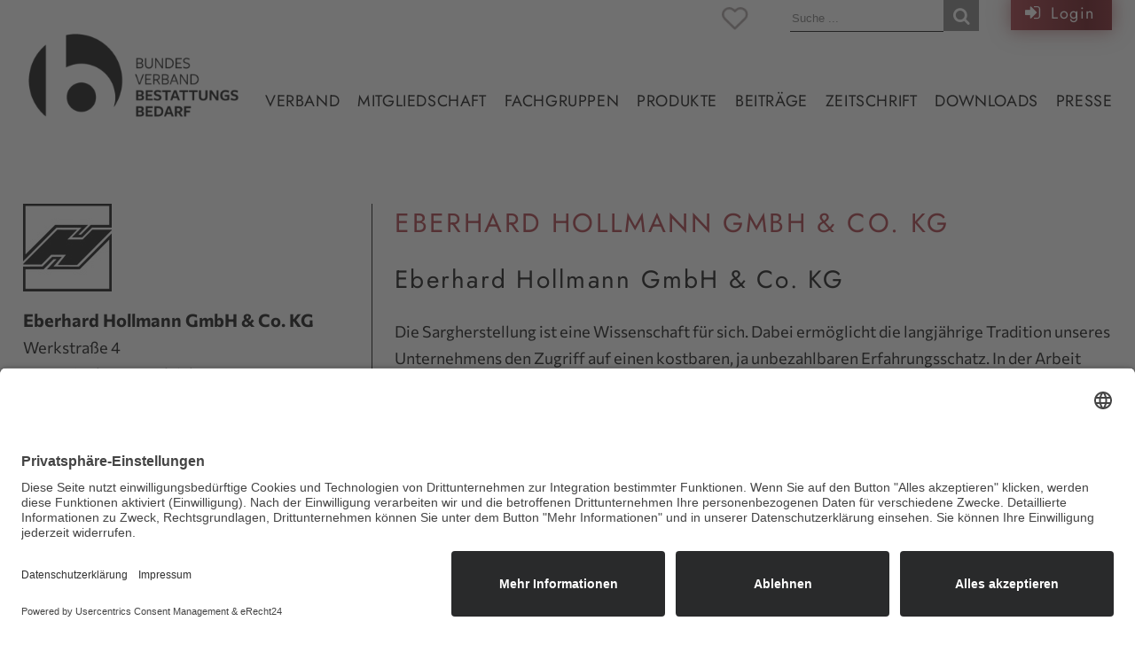

--- FILE ---
content_type: text/html; charset=utf-8
request_url: https://www.bundesverband-bestattungsbedarf.de/mitglieder/profil/eberhard-hollmann-gmbh-co-kg
body_size: 5309
content:
<!DOCTYPE html>
<html dir="ltr" lang="de-de">
<head>

<meta charset="utf-8">
<!-- 
	This website is powered by TYPO3 - inspiring people to share!
	TYPO3 is a free open source Content Management Framework initially created by Kasper Skaarhoj and licensed under GNU/GPL.
	TYPO3 is copyright 1998-2026 of Kasper Skaarhoj. Extensions are copyright of their respective owners.
	Information and contribution at https://typo3.org/
-->

<base href="https://www.bundesverband-bestattungsbedarf.de">


<meta name="generator" content="TYPO3 CMS" />
<meta name="description" content="Der Bundesverband Bestattungsbedarf e.V. ist die Interessenvertretung der Partner des Bestattungsgewerbes. Seine Mitglieder stehen für Qualität im Bestattungsgewerbe." />
<meta name="keywords" content="Bundesverband Bestattungsbedarf, Sarg, Särge, Urne, Urnen, Bestattungswesen, Beerdigug, Bestattung, Bestattungen" />
<meta name="viewport" content="width=device-width, initial-scale=1.0, user-scalable=no" />
<meta name="robots" content="INDEX,FOLLOW" />
<meta name="twitter:card" content="summary" />
<meta name="autor" content="Michael Kaufmann - aiu Kommunikation &amp; Markenführung GmbH &amp; Co. KG https://www.aiu-bestatterkommunikation.de/" />
<meta name="publisher" content="Bundesverband Bestattungsbedarf e.V." />
<meta name="copyright" content="Bundesverband Bestattungsbedarf e.V." />
<meta name="audience" content="Alle" />
<meta name="language" content="DE" />
<meta name="page-type" content="Kommerzielle Organisation" />
<meta name="revisit_after" content="one week" />


<link rel="stylesheet" href="/typo3temp/assets/compressed/merged-af0b33941249cdba120a96a0aec7794e-47f3d5c2b4a3826e9abcde152053582a.css?1768865770" media="all">








<script id="usercentrics-cmp" async data-eu-mode="true" data-settings-id="AUHbA3Ur60GAhj" src="https://app.eu.usercentrics.eu/browser-ui/latest/loader.js"></script>

<script type="application/javascript" src="https://sdp.eu.usercentrics.eu/latest/uc-block.bundle.js"></script>
<title>Eberhard Hollmann GmbH & Co. KG – Mitglied im Bundesverband Bestattungsbedarf e.V. </title>     
<link rel="shortcut icon" type="image/x-icon" href="fileadmin/template/images/Icons/favicon.ico" />
<link rel="apple-touch-icon" sizes="180x180" href="fileadmin/template/images/Icons/apple-touch-icon.png">
<link rel="icon" type="image/png" sizes="32x32" href="fileadmin/template/images/Icons/favicon-32x32.png">
<link rel="icon" type="image/png" sizes="16x16" href="fileadmin/template/images/Icons/favicon-16x16.png">
<link rel="manifest" href="fileadmin/template/images/Icons/manifest.json">  
  
<script src="fileadmin/template/javascript/jquery-latest.min.js" type="text/javascript"></script>
<script src="fileadmin/template/javascript/menumaker.min.js" type="text/javascript"></script>
<script src="fileadmin/template/javascript/script-mobile-menu.js"></script>

<script>

$(function () {
  $(document).scroll(function () {
	  var $header = $("#header");
	  $header.toggleClass('scrolled', $(this).scrollTop() > $header.height());
    
      var $logo = $("#logo");
	  $logo.toggleClass('scrolled', $(this).scrollTop() > $logo.height());
    
      var $searchbox = $("#searchbox");
	  $searchbox.toggleClass('scrolled', $(this).scrollTop() > $searchbox.height());
    
      var $cssmenu = $("#cssmenu");
	  $cssmenu.toggleClass('scrolled', $(this).scrollTop() > $cssmenu.height());
	  
	});
});


</script>



<!-- Google tag (gtag.js) -->
<script async src="https://www.googletagmanager.com/gtag/js?id=G-0RLHQ1L2H9"></script>
<script>
  window.dataLayer = window.dataLayer || [];
  function gtag(){dataLayer.push(arguments);}
  gtag('js', new Date());

  gtag('consent', 'default', {
    'ad_storage': 'denied',
    'analytics_storage': 'denied'
  });

  gtag('config', 'G-0RLHQ1L2H9', {'anonymize_ip': true});
</script>

<script>

function getFavorites() {
  try { return JSON.parse(sessionStorage.getItem("favorites") || "[]"); }
  catch { return []; }
}

function setFavorites(favs) {
  sessionStorage.setItem("favorites", JSON.stringify(favs));
  updateFavCount();
  updateFavLinks();
}

function updateFavCount() {
  const favs   = getFavorites();
  const el     = document.getElementById("fav-count");
  const iconEl = document.getElementById("fav-icon") || document.querySelector(".favorite-top img");
  const head   = document.querySelector(".favorite-top");

  if (el) {
    if (favs.length > 0) {
      el.textContent = favs.length;
      el.style.display = "inline-block";
    } else {
      el.style.display = "none";
    }
  }

  if (iconEl) {
    iconEl.src = (favs.length > 0)
      ? "/fileadmin/template/images/Icons/icon-merkliste-rot.png"
      : "/fileadmin/template/images/Icons/icon-merkliste.png";
  }
  if (head) {
    head.classList.toggle("has-items", favs.length > 0);
  }
}

function updateFavLinks() {
  const favs = getFavorites();
  document.querySelectorAll('.favicon-link a[data-id]').forEach(link => {
    const id = link.getAttribute('data-id');
    if (favs.includes(id)) link.classList.add('act');
    else link.classList.remove('act');
  });
}

document.addEventListener("click", function(e) {
  const link = e.target.closest('a[data-id]');
  if (!link) return;
  const id = link.getAttribute("data-id");
  let favs = getFavorites();

  if (!favs.includes(id)) favs.push(id);
  else favs = favs.filter(f => f !== id);

  setFavorites(favs);
  // Wenn NICHT navigiert werden soll: e.preventDefault();
}, true);

document.addEventListener("DOMContentLoaded", () => {
  updateFavCount();
  updateFavLinks();
});

window.addEventListener("storage", (ev) => {
  if (ev.key === "favorites") {
    updateFavCount();
    updateFavLinks();
  }
});

</script>
            
<link rel="stylesheet" type="text/css" href="fileadmin/template/css/print.css" media="print" />
    


</head>
<body id="uid32">
<div>

<!-- Header -->
<div id="header">
  
  <div class="header-inner">
    
    <div class="logo">
      	<a href="/"><img src="/fileadmin/template/images/logo.png" width="640" height="258"   alt="Bundesverband Bestattungsbedarf e.V." ></a>
    </div>
    
    
    
    
        
    <div class="login animated-button">
    	<a href="/login"><span></span><span></span><span></span><span></span><i class="icon-login"></i> Login</a>
    </div>
    
    
    
    <div class="searchbox">

<div class="tx-indexedsearch-searchbox">
    <form method="post" id="tx_indexedsearch" action="/suche/ergebnisse">
<div>
<input type="hidden" name="tx_indexedsearch_pi2[__referrer][@extension]" value="IndexedSearch" />
<input type="hidden" name="tx_indexedsearch_pi2[__referrer][@controller]" value="Search" />
<input type="hidden" name="tx_indexedsearch_pi2[__referrer][@action]" value="form" />
<input type="hidden" name="tx_indexedsearch_pi2[__referrer][arguments]" value="YTowOnt94cbed6309fd9d8f92dd56d2568e63eae6d281da3" />
<input type="hidden" name="tx_indexedsearch_pi2[__referrer][@request]" value="{&quot;@extension&quot;:&quot;IndexedSearch&quot;,&quot;@controller&quot;:&quot;Search&quot;,&quot;@action&quot;:&quot;form&quot;}1ceb355a8ec9d425ff60c4b6b4a0ac4b9119a422" />
<input type="hidden" name="tx_indexedsearch_pi2[__trustedProperties]" value="{&quot;search&quot;:{&quot;sword&quot;:1,&quot;submitButton&quot;:1}}eff706ffcfc7c2849cfbd72cd9fe842354304fed" />
</div>

			<input placeholder="Suche ..." class="tx-indexedsearch-searchbox-sword" id="tx-indexedsearch-searchbox-sword" type="text" name="tx_indexedsearch_pi2[search][sword]" value="" />
            <button class="icon-append" id="tx-indexedsearch-searchbox-button-submit" type="submit" name="tx_indexedsearch_pi2[search][submitButton]" value=""><i class="icon-search"></i></button>
        
    </form>
</div>




</div>
    
    <!-- Menu -->
	<div id="main-navigation">
    	<div id="cssmenu"><ul id="menu"><li><a href="/verband">Verband</a></li><li><a href="/mitglieder">Mitgliedschaft</a><ul><li><a href="/mitglieder">Mitglieder</a></li><li><a href="/mitglied-werden">Mitglied werden</a></li><li><a href="/mitgliedschaft/mitgliederliste-download">Mitgliederliste Download</a></li></ul></li><li><a href="/fachgruppen">Fachgruppen</a></li><li><a href="/produkte">Produkte</a></li><li><a href="/beitraege">Beiträge</a></li><li><a href="/zeitschrift">Zeitschrift</a></li><li><a href="/download">Downloads</a></li><li><a href="/presse">Presse</a></li></ul></div>
	</div>
    
    <div class="logo-m">
      	<a href="/"><img src="/fileadmin/template/images/logo.png" width="640" height="258"   alt="Bundesverband Bestattungsbedarf e.V." ></a>
    </div>
    
    <div class="favorite-top"><a href="/favoriten/merkliste"><img src="/fileadmin/template/images/Icons/icon-merkliste.png" width="35" height="31"  id="fav-icon"  alt="Bundesverband Bestattungsbedarf e.V." ><span id="fav-count">0</span></a></div>

  </div>
	
</div>

<div class="clearer"></div> 



<div id="stage" class="layout-one">   

  <!-- Content -->
  <div class="main-col">
    <!--TYPO3SEARCH_begin-->  
    

    
            <div id="c175" class="frame frame-default frame-type-list frame-layout-0">
                
                
                    



                
                
                    

    



                
                

    
        
	<div class="tx-membershipadministration">
		

    
    

<div class="group-single">                
                
<div class="row">
    

	<div class="ce-col col-md-4">
    	<div class="image-wrapper">
        <img src="/fileadmin/template/images/Mitgliederlogos/eberhard_hollmann.jpg" alt="Eberhard Hollmann GmbH &amp; Co. KG">
 </div>
         
<p><strong>Eberhard Hollmann GmbH &amp; Co. KG</strong><br />
         Werkstraße 4<br />
         28816 Stuhr-Moordeich</p>
         
<p>Telefon: 0421 - 565 33-0<br />Telefax: 0421 - 565 33-33</p>



         
         <p><a target="_blank" href="https://www.eberhard-hollmann.de">www.eberhard-hollmann.de</a></p>



<div><br /><a class="button" href="/produkte/profil/eberhard-hollmann-gmbh-co-kg-detail">Zu den Produkten</a></div>
        
	</div>


	<div class="ce-col col-md-8">
    	<h1>Eberhard Hollmann GmbH &amp; Co. KG</h1>
    	<div>
	<h2>Eberhard Hollmann GmbH &amp; Co. KG</h2>
<p>Die Sargherstellung ist eine Wissenschaft für sich. Dabei ermöglicht die langjährige Tradition unseres Unternehmens den Zugriff auf einen kostbaren, ja unbezahlbaren Erfahrungsschatz. In der Arbeit unserer Sarghersteller wirkt eine über hundertjährige Tradition! Bei uns gibt es keine Massenware! Jeder Sarg ist ein Einzelstück! Das Holz aus Kiefer, Eiche, Pappel , Buche und Mahagoni bildet das Ausgangsmaterial.</p>
<p>Es folgen viele aufwendige Arbeitsschritte, die je nach Bedarf mit modernster Technik oder in reiner Handarbeit ausgeführt werden. So entsteht mit größter Sorgfalt und Präzision ein hochwertiges Produkt, dem man seine Qualität ansieht. Die Sargherstellung vollendet sich mit hochwertigen Beschlägen und einer Vielzahl von unterschiedlichen Lackierungen.</p>
</div>
   	</div>

</div>

</div>    




    
    <br /><br /><a class="return-icon" href="/mitglieder/">zur&uuml;ck zur &Uuml;bersicht</a>


	</div>

    


                
                    



                
                
                    



                
            </div>
        


    <!--TYPO3SEARCH_end-->
  </div>
  
</div>
  

<div class="clearer"></div>

<div class="footer-wrapper">
<div class="quickpanel">
  <div class="quickpanel-body">
 
    <div class="company">
      	<img src="/fileadmin/template/images/logo-invers.png" width="640" height="258"   alt="Bundesverband Bestattungsbedarf e.V." >
      	<p>Flutgraben 2 <br>
      	53604 Bad Honnef <br>
      	Telefon: +49 (0) 30 / 39 88 72 470<br>
      	Mail: <a href="#" data-mailto-token="pdlowr-lqirCexqghvyhuedqg0ehvwdwwxqjvehgdui1gh" data-mailto-vector="3">info(at)bundesverband-bestattungsbedarf.de</a></p>
      	
      	<div class="social-media">
      		<a href="https://de.linkedin.com/company/bundesverband-bestattungsbedarf?trk=public_profile_experience-item_profile-section-card_image-click" target="_blank" title="Besuchen Sie uns auf LinkedIn - Bundesverband Bestattungsbedarf e.V."><i class="icon icon-linkedin"></i></a>
      	</div>
    </div>	
    
    <div class="quicklinks">
		<ul><li><a href="/verband">Verband</a></li><li><a href="/mitglieder">Mitglieder</a></li><li><a href="/beitraege">Beiträge</a></li><li><a href="/zeitschrift">Zeitschrift</a></li></ul> 
    </div>
      
    <div class="quicklinks">
		<ul><li><a href="/produkte">Produkte</a></li><li><a href="/fachgruppen">Fachgruppen</a></li><li><a href="/presse">Presse</a></li><li><a href="/kontakt">Kontakt</a></li></ul>
    </div>
    
    <div class="partner">
		
    </div>
      

  </div> 
  <div class="clearer"></div>
  
</div>

<div class="clearer"></div> 

<div class="footer">
	<div class="menu-bottom">
        	<ul><li><a href="/impressum">Impressum</a></li><li class="last"><a href="/datenschutz">Datenschutz</a></li></ul>
  	</div>  
</div>

<div id="footer-top-link"><a href="#top"><i class="icon-up-open"></i></a></div>
</div>

<div id="mobile-infobar-wrapper">
  
<div id="mobile-infobar-spacer">
</div>
<table id="mobile-infobar">
    <tbody>
        <tr>
            <td class="mobile-infobar-button mobile-infobar-button-phone"><a href="tel: +49 2224 93770" class="mobile-infobar-link"><span class="mobile-infobar-icon-box"><img src="fileadmin/template/images/Icons/icon-anrufen.png" alt="Telefonnummer 03681 - 30 18 32"/></span><br />
            <span class="mobile-infobar-text">Anrufen</span></a></td>
            <td class="mobile-infobar-button mobile-infobar-button-email"><a href="mailto:info@bundesverband-bestattungsbedarf.de" class="mobile-infobar-link"><span class="mobile-infobar-icon-box"><img src="fileadmin/template/images/Icons/icon-mail.png" alt="Kontakt E-Mail"/></span></span><br />
            <span class="mobile-infobar-text">E-Mail</span></a></td>
            <td class="mobile-infobar-button mobile-infobar-button-phone"><a href="/merkliste" class="mobile-infobar-link"><span class="mobile-infobar-icon-box"><img src="fileadmin/template/images/Icons/herz-weiss.png" alt="Merkliste"/></span><br />
            <span class="mobile-infobar-text">Merkliste</span></a></td>

        </tr>
    </tbody>
</table>

</div>

</div>




</body>
</html>

--- FILE ---
content_type: text/css; charset=utf-8
request_url: https://www.bundesverband-bestattungsbedarf.de/typo3temp/assets/compressed/merged-af0b33941249cdba120a96a0aec7794e-47f3d5c2b4a3826e9abcde152053582a.css?1768865770
body_size: 29758
content:
.ce-align-left{text-align:left;}.ce-align-center{text-align:center;}.ce-align-right{text-align:right;}.ce-table td,.ce-table th{vertical-align:top;}.ce-textpic,.ce-image,.ce-nowrap .ce-bodytext,.ce-gallery,.ce-row,.ce-uploads li,.ce-uploads div{overflow:hidden;}.ce-left .ce-gallery,.ce-column{float:left;}.ce-center .ce-outer{position:relative;float:right;right:50%;}.ce-center .ce-inner{position:relative;float:right;right:-50%;}.ce-right .ce-gallery{float:right;}.ce-gallery figure{display:table;margin:0;}.ce-gallery figcaption{display:table-caption;caption-side:bottom;}.ce-gallery img{display:block;}.ce-gallery iframe{border-width:0;}.ce-border img,.ce-border iframe{border:2px solid #000000;padding:0px;}.ce-intext.ce-right .ce-gallery,.ce-intext.ce-left .ce-gallery,.ce-above .ce-gallery{margin-bottom:10px;}.ce-image .ce-gallery{margin-bottom:0;}.ce-intext.ce-right .ce-gallery{margin-left:10px;}.ce-intext.ce-left .ce-gallery{margin-right:10px;}.ce-below .ce-gallery{margin-top:10px;}.ce-column{margin-right:10px;}.ce-column:last-child{margin-right:0;}.ce-row{margin-bottom:10px;}.ce-row:last-child{margin-bottom:0;}.ce-above .ce-bodytext{clear:both;}.ce-intext.ce-left ol,.ce-intext.ce-left ul{padding-left:40px;overflow:auto;}.ce-headline-left{text-align:left;}.ce-headline-center{text-align:center;}.ce-headline-right{text-align:right;}.ce-uploads{margin:0;padding:0;}.ce-uploads li{list-style:none outside none;margin:1em 0;}.ce-uploads img{float:left;padding-right:1em;vertical-align:top;}.ce-uploads span{display:block;}.ce-table{width:100%;max-width:100%;}.ce-table th,.ce-table td{padding:0.5em 0.75em;vertical-align:top;}.ce-table thead th{border-bottom:2px solid #dadada;}.ce-table th,.ce-table td{border-top:1px solid #dadada;}.ce-table-striped tbody tr:nth-of-type(odd){background-color:rgba(0,0,0,.05);}.ce-table-bordered th,.ce-table-bordered td{border:1px solid #dadada;}.frame-space-before-extra-small{margin-top:1em;}.frame-space-before-small{margin-top:2em;}.frame-space-before-medium{margin-top:3em;}.frame-space-before-large{margin-top:4em;}.frame-space-before-extra-large{margin-top:5em;}.frame-space-after-extra-small{margin-bottom:1em;}.frame-space-after-small{margin-bottom:2em;}.frame-space-after-medium{margin-bottom:3em;}.frame-space-after-large{margin-bottom:4em;}.frame-space-after-extra-large{margin-bottom:5em;}.frame-ruler-before:before{content:'';display:block;border-top:1px solid rgba(0,0,0,0.25);margin-bottom:2em;}.frame-ruler-after:after{content:'';display:block;border-bottom:1px solid rgba(0,0,0,0.25);margin-top:2em;}.frame-indent{margin-left:15%;margin-right:15%;}.frame-indent-left{margin-left:33%;}.frame-indent-right{margin-right:33%;}textarea.f3-form-error{background-color:#FF9F9F;border:1px #FF0000 solid;}input.f3-form-error{background-color:#FF9F9F;border:1px #FF0000 solid;}.tx-membershipadministration table{border-collapse:separate;border-spacing:10px;}.tx-membershipadministration table th{font-weight:bold;}.tx-membershipadministration table td{vertical-align:top;}.typo3-messages .message-error{color:red;}.typo3-messages .message-ok{color:green;}@font-face{font-family:'fontello';src:url('../../../fileadmin/template/css/Fonts/fontello.eot?83390915');src:url('../../../fileadmin/template/css/Fonts/fontello.eot?83390915#iefix') format('embedded-opentype'),url('../../../fileadmin/template/css/Fonts/fontello.woff2?83390915') format('woff2'),url('../../../fileadmin/template/css/Fonts/fontello.woff?83390915') format('woff'),url('../../../fileadmin/template/css/Fonts/fontello.ttf?83390915') format('truetype'),url('../../../fileadmin/template/css/Fonts/fontello.svg?83390915#fontello') format('svg');font-weight:normal;font-style:normal;}@font-face{font-family:'Karla';src:local('Karla Bold'),local('Karla-Bold'),url('../../../fileadmin/template/css/Fonts/Karla-Bold.woff2') format('woff2'),url('../../../fileadmin/template/css/Fonts/Karla-Bold.woff') format('woff');font-weight:bold;font-style:normal;font-display:swap;}@font-face{font-family:'Karla';src:local('Karla Light Italic'),local('Karla-LightItalic'),url('../../../fileadmin/template/css/Fonts/Karla-LightItalic.woff2') format('woff2'),url('../../../fileadmin/template/css/Fonts/Karla-LightItalic.woff') format('woff');font-weight:300;font-style:italic;font-display:swap;}@font-face{font-family:'Commissioner';src:local('Commissioner Light'),local('Commissioner-Light'),url('../../../fileadmin/template/css/Fonts/Commissioner-Light.woff2') format('woff2'),url('../../../fileadmin/template/css/Fonts/Commissioner-Light.woff') format('woff');font-weight:300;font-style:normal;font-display:swap;}@font-face{font-family:'Commissioner';src:local('Commissioner Bold'),local('Commissioner-Bold'),url('../../../fileadmin/template/css/Fonts/Commissioner-Bold.woff2') format('woff2'),url('../../../fileadmin/template/css/Fonts/Commissioner-Bold.woff') format('woff');font-weight:bold;font-style:normal;font-display:swap;}@font-face{font-family:'Commissioner';src:local('Commissioner Medium'),local('Commissioner-Medium'),url('../../../fileadmin/template/css/Fonts/Commissioner-Medium.woff2') format('woff2'),url('../../../fileadmin/template/css/Fonts/Commissioner-Medium.woff') format('woff');font-weight:500;font-style:normal;font-display:swap;}@font-face{font-family:'Commissioner';src:local('Commissioner Regular'),local('Commissioner-Regular'),url('../../../fileadmin/template/css/Fonts/Commissioner-Regular.woff2') format('woff2'),url('../../../fileadmin/template/css/Fonts/Commissioner-Regular.woff') format('woff');font-weight:normal;font-style:normal;font-display:swap;}@font-face{font-family:'Commissioner';src:local('Commissioner SemiBold'),local('Commissioner-SemiBold'),url('../../../fileadmin/template/css/Fonts/Commissioner-SemiBold.woff2') format('woff2'),url('../../../fileadmin/template/css/Fonts/Commissioner-SemiBold.woff') format('woff');font-weight:600;font-style:normal;font-display:swap;}@font-face{font-family:'Jost';src:local('Jost Medium'),local('Jost-Medium'),url('../../../fileadmin/template/css/Fonts/Jost-Medium.woff2') format('woff2'),url('../../../fileadmin/template/css/Fonts/Jost-Medium.woff') format('woff');font-weight:500;font-style:normal;font-display:swap;}@font-face{font-family:'Jost';src:local('Jost Light'),local('Jost-Light'),url('../../../fileadmin/template/css/Fonts/Jost-Light.woff2') format('woff2'),url('../../../fileadmin/template/css/Fonts/Jost-Light.woff') format('woff');font-weight:300;font-style:normal;font-display:swap;}@font-face{font-family:'Jost';src:local('Jost Bold'),local('Jost-Bold'),url('../../../fileadmin/template/css/Fonts/Jost-Bold.woff2') format('woff2'),url('../../../fileadmin/template/css/Fonts/Jost-Bold.woff') format('woff');font-weight:bold;font-style:normal;font-display:swap;}@font-face{font-family:'Jost';src:local('Jost Regular'),local('Jost-Regular'),url('../../../fileadmin/template/css/Fonts/Jost-Regular.woff2') format('woff2'),url('../../../fileadmin/template/css/Fonts/Jost-Regular.woff') format('woff');font-weight:normal;font-style:normal;font-display:swap;}h1{font-family:'Jost',Arial;color:#A52D37;font-size:30px;line-height:43px;font-weight:400;text-transform:uppercase;letter-spacing:2.4px;}h2{font-family:'Jost',Arial;color:#A52D37;font-size:30px;line-height:43px;font-weight:400;text-transform:uppercase;letter-spacing:2.4px;}h3{font-family:'Jost',Arial;font-size:28px;line-height:40px;letter-spacing:2.24px;color:#000000;text-transform:uppercase;font-weight:normal;}h4{}p{font-size:18px;line-height:30px;color:#000;font-family:'Commissioner',Arial;}p strong{font-size:20px;line-height:25px;}a,a.nav,a.path,a:hover.nav,a:hover.path{font-size:18px;line-height:30px;color:#000;text-decoration:none;}a:hover{}body{margin:0px;padding:0px;margin:0px;width:100%;overflow-x:hidden;font-family:'Jost',Arial;}#center{width:100%;height:auto;display:block;margin-left:auto;margin-right:auto;padding-left:20px;padding-right:20px;}.clearer{clear:both;}.text-center{text-align:center;}.text-right{text-align:right;}.content-padding{padding:50px 0px;}.content-padding-all{}.space{height:60px;}p a{color:#A52D37;}hr.ce-div{border-top:1px solid rgba(0,0,0,.3);border-left:1px solid #fff;border-right:1px solid #fff;border-bottom:1px solid #fff;height:1px;display:block;background:transparent;margin-top:50px;margin-bottom:50px;}.people-icon{background:url('../../../fileadmin/template/images/Icons/profil-icon-weiss.png') top left no-repeat;background-size:43px;min-height:43px;display:block;padding-left:58px;font-size:24px;line-height:43px;text-transform:uppercase;letter-spacing:2.4px;}.pdf-download{background:url('../../../fileadmin/template/images/Icons/download-icon-weiss.png') top left no-repeat;background-size:43px;min-height:43px;display:block;padding-left:58px;font-size:24px;line-height:43px;text-transform:uppercase;letter-spacing:2.4px;}.pdf-download-small{background:url('../../../fileadmin/template/images/Icons/download-icon-schwarz.png') top left no-repeat;background-size:43px;min-height:43px;display:block;padding-left:58px;font-size:24px;line-height:43px;text-transform:none;letter-spacing:2.08px;font-family:'Jost',Arial;color:#000000;}.button{background:#7A7A7A url('../../../fileadmin/template/images/Icons/pfeil-weiss-rechts.png') 10px center no-repeat;background-size:28px;color:#fff;display:inline-block;font-size:18px;line-height:26px;letter-spacing:1.6px;text-transform:uppercase;padding:8px 20px 8px 45px;transition:all 0.3s linear;}.button:hover{background:#A52D37 url('../../../fileadmin/template/images/Icons/pfeil-weiss-rechts.png') 10px center no-repeat;background-size:28px;}.return-icon{background:#7A7A7A url('../../../fileadmin/template/images/Icons/pfeil-weiss-links.png') 10px center no-repeat;background-size:28px;color:#fff;display:inline-block;font-size:18px;line-height:26px;letter-spacing:1.6px;text-transform:uppercase;padding:8px 20px 8px 45px;transition:all 0.3s linear;}.return-icon:hover{background:#A52D37 url('../../../fileadmin/template/images/Icons/pfeil-weiss-links.png') 10px center no-repeat;background-size:28px;}#uid34 .button{width:450px;display:block;}[class^="icon-"]:before,[class*=" icon-"]:before{font-family:"fontello";font-style:normal;font-weight:normal;speak:never;display:inline-block;text-decoration:inherit;width:1em;margin-right:.2em;text-align:center;font-variant:normal;text-transform:none;font-size:30px;line-height:1em;margin-right:.2em;-webkit-font-smoothing:antialiased;-moz-osx-font-smoothing:grayscale;}.icon-search:before{content:'\e800';}.icon-facebook-circled:before{content:'\f051';}.icon-linkedin:before{content:'\f05c';}.icon-facebook-official:before{content:'\f230';}.icon-facebook-squared:before{content:'\f308';}.icon-linkedin-squared:before{content:'\f30c';}.icon-login:before{content:'\e801';}.icon-up-open:before{content:'\e802';}.icon-left-open:before{content:'\e805';}.icon-right-open:before{content:'\e806';}.icon-intern{background:url('../../../fileadmin/template/image/Icons/profil-icon.png') top left no-repeat;background-size:25px;height:30px;width:30px;display:block;}#main-navigation{display:block;height:70px;width:100%;max-width:1100px;z-index:10;text-align:right;position:absolute;top:90px;right:0px;}#header.scrolled #main-navigation{top:35px;}.menu-bottom{width:100%;display:inline-block;text-align:left;}.menu-bottom ul{padding:20px 10% 20px 112px;margin:0;}.menu-bottom ul li{display:inline-block;color:#fff;list-style-type:none;padding:0px 15px 0px 15px;font-family:'Commissioner',Arial;font-size:18px;line-height:30px;border-right:1px solid #fff;}.menu-bottom ul li:last-child{border-right:0px;}.menu-bottom ul li a,.menu-bottom ul li a:hover{font-family:'Commissioner',Arial;color:#fff;text-decoration:none;font-size:18px;line-height:30px;}#header{height:180px;width:100%;background:#fff;z-index:15;display:block;position:fixed;top:0;transition:0.2s;}#header.scrolled{height:95px;box-shadow:0px 5px 5px rgba(0,0,0,0.1);}.header-inner{height:auto;max-width:1440px;position:relative;margin-top:0px;margin-left:auto;margin-right:auto;}.logo,.logo-m{position:absolute;top:35px;left:0px;z-index:5;display:inline-block;transition:0.2s;}.logo-m{z-index:60000000000000000000000000000;}.logo img,.logo-m img{display:block;height:100px;width:auto;transition:0.2s;}.logo-m{display:none;}.print-header{display:none;}#header.scrolled .logo{top:10px;}#header.scrolled .logo img{height:70px;}.login{position:absolute;top:0px;right:0px;}.login a{background:#A52D37;padding:7px 20px 6px 15px;letter-spacing:1.44px;color:#FFFFFF;text-decoration:none;cursor:pointer;background:linear-gradient(270deg,#A52D37 0%,#9D2832 25%,#610008 50%,#9D2832 75%,#A52D37 100%);background-size:300% 100%;animation:gradientShift 4s linear infinite;transition:transform 0.2s ease,box-shadow 0.2s ease;box-shadow:0 0 16px rgba(165,45,55,0.4),0 0 28px rgba(97,0,8,0.3);}.login a:hover{background:#A52D37;box-shadow:0 0 24px rgba(165,45,55,0.7),0 0 40px rgba(97,0,8,0.5);}@keyframes gradientShift{0%{background-position:0% 50%;}50%{background-position:100% 50%;}100%{background-position:0% 50%;}}.login [class^="icon-"]:before,.login [class*=" icon-"]:before{font-size:20px;}.favorite-top{position:absolute;top:8px;right:390px;z-index:1000000000000000000000000000000;width:50px;}.favorite-top img{height:26px;width:auto;display:inline-block;}.intern{position:absolute;top:8px;right:430px;}.searchbox{position:absolute;top:0px;right:150px;}.searchbox input{height:30px;margin:0px;border:0;border-bottom:1px solid #000;outline:none;box-sizing:border-box;}.searchbox input:focus{outline:none;}.searchbox button{margin:0px 0px 0px -5px;height:35px;width:40px;background:#7A7A7A;border:0;}.searchbox button i{color:#fff;}.searchbox [class^="icon-"]:before,.searchbox [class*=" icon-"]:before{margin-right:0;font-size:20px;line-height:30px;}#header .social-media{position:absolute;top:5px;right:400px;}#header .social-media a{color:#7A7A7A;}.eyecatcher{width:100%;max-width:1440px;height:auto;display:block;overflow-y:visible;box-sizing:border-box;margin-left:auto;margin-right:auto;margin-top:180px;position:relative;}#uid17 .eyecatcher,#uid39 .eyecatcher{height:1px;}.eyecatcher img{width:100%;height:550px;display:block;object-fit:cover;object-position:top center;}.eyecatcher .eyecatcher-claim{z-index:5;color:#fff;font-size:22px;line-height:28px;text-transform:uppercase;text-align:right;font-family:'Karla',Arial;font-weight:300;font-style:italic;text-align:left;max-width:390px;}.eyecatcher .eyecatcher-claim .align-left{position:absolute;top:25%;left:8%;max-width:390px;}.eyecatcher .eyecatcher-claim .align-middle{position:absolute;top:25%;left:45%;max-width:390px;}.eyecatcher .eyecatcher-claim .align-right{position:absolute;bottom:25%;right:8%;max-width:390px;}.eyecatcher .eyecatcher-claim span{color:#fff;font-size:35px;line-height:40px;text-transform:none;display:block;font-family:'Karla',Arial;font-weight:bold;font-style:normal;letter-spacing:3.6px;padding-bottom:10px;padding-top:10px;text-transform:uppercase;}#stage{width:100%;margin-left:auto;margin-right:auto;min-height:500px;height:auto;padding:0px;margin-top:70px;margin-bottom:50px;text-align:left;display:block;overflow-x:hidden;position:relative;}#stage.layout-one{margin-top:180px;}#uid17 #stage,#uid39 #stage{margin-top:0px;}#stage img{max-width:100%;height:auto;display:block;}.main-col{margin-top:50px;margin-bottom:90px;margin-left:auto;margin-right:auto;}.frame-default,.frame-layout-0,.frame-layout-1{padding:0px 0px;max-width:1180px;margin-left:auto;margin-right:auto;}.frame-layout-2{padding:0px 0px;max-width:60%;margin-left:0px;}.frame-layout-3{padding:0px 0px;max-width:100%;margin-left:auto;margin-right:auto;}.process{background:transparent linear-gradient(180deg,#A52D37 0%,#9D2832 46%,#610008 100%) 0% 0% no-repeat padding-box;padding:20px 20px;}#uid3 .process{background:none;padding:20px 20px;}.process .ce-col{margin-top:20px;margin-bottom:20px;margin-left:auto;margin-right:auto;}.process .icon-wrapper .image{width:100%;height:90px;display:block;}.process .icon-wrapper .image img{width:auto;height:80px;display:block;}.process .icon-wrapper p{margin:0px;padding:0px;line-height:30px;}.process .icon-wrapper p a{background:url('../../../fileadmin/template/images/Icons/pfeil-weiss-rechts.png') left center no-repeat;background-size:28px;padding-left:35px;line-height:30px;display:inline-block;margin:0px;}.process .button{background:transparent url('../../../fileadmin/template/images/Icons/pfeil-weiss-rechts.png') 10px center no-repeat;background-size:28px;color:#fff;display:inline-block;font-size:20px;line-height:26px;letter-spacing:1.6px;text-transform:uppercase;padding:8px 20px 8px 45px;transition:all 0.3s linear;margin-top:0px;}.process .button:hover{background:transparent url('../../../fileadmin/template/images/Icons/pfeil-weiss-rechts.png') 10px center no-repeat;background-size:28px;font-size:20px;}.light-content h2,.light-content h3,.light-content p,.light-content a,.light-content a:hover,.light-content p strong{color:#fff;}.section-items .frame-default{padding:50px 0px;position:relative;}.section-items .frame-default:before{position:absolute;content:"";bottom:-6px;left:-50%;height:6px;width:200%;display:block;background:#fff;}.section-items .frame-default:after{position:absolute;content:"";bottom:-34px;left:50%;height:60px;width:60px;display:block;background:#A52D37;border:6px solid #fff;border-radius:100%;margin-left:-36px;}.section-items .frame-default:last-of-type{border-bottom:0;}.section-items .frame-default:last-of-type:after{display:none;}.contact-items .ce-col{background:#F9F9F9 0% 0% no-repeat padding-box;box-shadow:0px 3px 6px #00000029;box-sizing:border-box;margin-bottom:3%;min-height:190px;}.red-item .ce-col{background:#A52D37 0% 0% no-repeat padding-box;min-height:220px;}.contact-items .col-md-4{-ms-flex:0 0 31.333333%;flex:0 0 31.333333%;max-width:31.333333%;padding-right:0px;padding-left:0px;}.contact-items .col-md-4 .ce-bodytext,.contact-items .col-md-4 .frame-type-text{padding-left:15px;padding-right:15px;}.contact-items .ce-col:nth-of-type(1){margin-right:2%;}.contact-items .ce-col:nth-of-type(2){margin-right:1%;margin-left:1%;}.contact-items .ce-col:nth-of-type(3){margin-left:2%;}.contact-items p strong{color:#A52D37;}.contact-items.red-item p strong{color:#fff;}.teaser-elments{padding-top:60px;}.teaser-elments figure{position:relative;transition:all 0.3s linear;}figcaption{position:absolute;bottom:0px;left:0px;background:rgba(165,45,55,0.7) url('../../../fileadmin/template/images/Icons/pfeil-weiss-rechts.png') 10px center no-repeat;background-size:28px;height:60px;width:100%;color:#fff;font-size:20px;line-height:60px;padding-left:50px;transition:all 0.3s linear;}.teaser-elments figure figcaption:nth-of-type(2){line-height:30px;}.teaser-elments figure:hover figcaption{background:rgba(165,45,55,1) url('../../../fileadmin/template/images/Icons/pfeil-weiss-rechts.png') 10px center no-repeat;height:90px;line-height:90px;}.facts-element{position:relative;}.facts-element .container-fluid{max-width:775px;background:rgba(220,220,220,0.37);margin-left:0px;padding:30px 50px 50px 0px;box-sizing:border-box;}.facts-element:before{position:absolute;top:0px;left:-50%;content:"";height:100%;width:50%;display:block;background:rgba(220,220,220,0.37);}.facts-element h3{color:#A52D37;border-bottom:1px solid #A52D37;display:block;padding-bottom:10px;}.facts-element p{max-width:350px;}#stage ul{margin-left:20px;padding-left:0px;}#stage ul li{font-size:18px;line-height:30px;color:#000;font-family:'Commissioner',Arial;}.teaser-mitgliedschaft{padding-top:100px;}.footer-wrapper{background:transparent linear-gradient(180deg,#A52D37 0%,#6E1C23 100%) 0% 0% no-repeat padding-box;height:auto;width:100%;display:block;position:relative;}.quickpanel{height:auto;width:100%;display:block;}.quickpanel-body{height:auto;width:100%;max-width:1440px;position:relative;margin-left:auto;margin-right:auto;text-align:center;padding:0px 0px 0px 0px;overflow:hidden;}.quickpanel-body div{min-width:15%;box-sizing:border-box;padding-bottom:20px;box-sizing:border-box;}.company{color:#812029;float:left;display:inline-block;text-align:left;padding-top:50px;padding-right:20px;width:auto;height:100%;}.company a,.company a:hover,.company p{font-family:'Commissioner',Arial;color:#fff;text-decoration:none;font-size:18px;line-height:30px;}.company img{display:block;height:100px;width:auto;}.company p{padding-left:127px;}.social-media{padding-left:127px;}.quicklinks{display:inline-block;padding-top:155px;}.quicklinks{color:#fff;float:left;display:inline-block;padding-left:3%;box-sizing:border-box;}.quicklinks ul{margin-left:0;padding-left:0;}.quicklinks ul li{list-style:none;text-align:left;}.quicklinks ul li a,.quicklinks ul li a:hover{font-family:'Commissioner',Arial;font-size:18px;line-height:30px;color:#fff;text-decoration:none;}.partner{float:left;padding-top:100px;width:auto;}.partner h3{letter-spacing:1.6px;color:#FFFFFF;text-transform:uppercase;font-weight:normal;font-size:20px;line-height:30px;text-align:left;padding-left:10px;}.partner div{max-width:45%;height:auto;display:inline-block;}.partner div:nth-of-type(2){padding-left:10%;float:right;}.partner div img{height:50px;max-width:150px;width:auto;display:block;margin-bottom:20px;object-fit:contain;}.footer{width:100%;max-width:1440px;margin-bottom:0px;padding-bottom:0px;margin-left:auto;margin-right:auto;border-top:1px solid #fff;}#footer-top-link{position:fixed;bottom:20px;right:20px;display:none;}#footer-top-link a{height:90px;width:90px;display:block;background:#BE5760 0% 0% no-repeat padding-box;border-radius:100%;padding:0px;margin:0px;text-decoration:none;}#footer-top-link [class^="icon-"]:before{font-size:50px;line-height:90px;color:#6E1C23;height:90px;width:90px;display:block;font-weight:300;}#footer-top-link.scroll{display:block;}.tx-indexedsearch-info-sword{font-size:26px;line-height:32px;}.tx-indexedsearch-info-sword-word{font-weight:bold;}.tx-indexedsearch-browsebox{width:100%;clear:both;display:block;float:right;text-align:right;padding-top:30px;padding-bottom:30px;}.tx-indexedsearch-browsebox ul{padding:0px;margin:0px;display:inline-block;}#stage .tx-indexedsearch-browsebox ul li{border:2px solid #EFEFEF;min-height:30px;min-width:35px;display:inline-block;padding:5px;text-align:center;margin:0px 0px 0px 2px;color:#000;font-weight:normal;background:#EFEFEF;font-size:20px;line-height:22px;font-family:'Jost',Arial;}.tx-indexedsearch-browsebox ul li.next,.tx-indexedsearch-browsebox ul li.previous{background:#7A7A7A;}.tx-indexedsearch-browsebox ul li a,.tx-indexedsearch-browsebox ul li a:hover{text-decoration:none;font-weight:normal;font-size:20px;line-height:22px;font-family:'Jost',Arial;}.tx-indexedsearch-browsebox ul li.current{text-decoration:none;font-weight:normal;font-size:20px;line-height:22px;font-family:'Jost',Arial;border:2px solid #7A7A7A;background:#7A7A7A;}.tx-indexedsearch-browsebox ul li:before{display:none;}@media (max-width:1460px){.header-inner{max-width:96%;}.eyecatcher{max-width:100%;}.frame-default,.frame-layout-0,.frame-layout-1{max-width:96%;}.frame-layout-0 .ce-col .frame-layout-0{max-width:100%;}.frame-layout-3{max-width:100%;}.quickpanel-body{max-width:96%;}.footer{max-width:96%;}}@media (max-width:1300px){.eyecatcher{height:400px;}.eyecatcher img{width:100%;height:400px;display:block;}.company img{display:block;height:70px;width:auto;}.company p{padding-left:87px;}.social-media{padding-left:87px;}.menu-bottom ul{padding-left:0px;margin-left:-15px;}}@media (max-width:1240px){.company p{padding-left:0px;}.social-media{padding-left:0px;}}@media (max-width:1100px){.quickpanel-body div{width:auto;min-width:auto;}.partner{padding-top:0px;}.partner h3{padding-left:0px;}.quickpanel-body div.partner{width:100%;min-width:100%;display:block;}.quickpanel-body div.partner div{width:auto;min-width:auto;float:left;margin-left:0px;}}@media (max-width:1060px){#main-navigation{top:70px;}.logo img{height:80px;}}@media (max-width:1170px){#header{height:95px;}#header .logo,#header .logo-m{top:10px;}#header .logo{display:none;}#header .logo-m{display:block;}#header .logo img,.logo-m img{height:70px;}#main-navigation{height:0px;}.eyecatcher{margin-top:95px;}}@media (max-width:940px){.teaser-elments .ce-col{-ms-flex:0 0 48%;flex:0 0 48%;max-width:48%;margin-bottom:2%;}}@media (max-width:800px){#stage{margin-top:30px;}#header .social-media{display:none;}}@media (max-width:690px){.contact-items .col-md-4{-ms-flex:0 0 100%;flex:0 0 100%;max-width:100%;}.contact-items .ce-col:nth-of-type(1),.contact-items .ce-col:nth-of-type(2),.contact-items .ce-col:nth-of-type(3){margin:0% 0% 2% 0%;}.quickpanel-body div{width:100%;min-width:100%;}.quickpanel-body div.quicklinks{width:50%;min-width:50%;padding-left:0px;padding-top:0px;}.frame-default,.frame-layout-0,.frame-layout-1{max-width:90%;}.frame-layout-0 .ce-col .frame-layout-0{max-width:100%;}.frame-layout-3{max-width:100%;}}@media (max-width:640px){h1{font-size:25px;line-height:32px;letter-spacing:2.4px;}h2{font-size:25px;line-height:32px;letter-spacing:2.4px;}h3{font-size:22px;line-height:30px;letter-spacing:2.24px;}#header{height:80px;}#header.scrolled{height:80px;box-shadow:0px 5px 5px rgba(0,0,0,0.1);}#header .logo-m,#header.scrolled .logo-m{top:15px;}#header .logo-m img{height:50px;}#header.scrolled .logo-m img{height:50px;}.login{display:none;}.searchbox{display:none;}.eyecatcher{margin-top:80px;}.favorite-top{display:none;}#stage{margin-top:0px;}}@media (max-width:540px){.teaser-elments .col-md{-ms-flex:0 0 98%;flex:0 0 98%;max-width:98%;margin-bottom:30px;}}#c109 img{margin-right:40px;}#c109 p{padding-top:0px;margin-top:0px;}@media (max-width:520px){#c109 img{margin-right:0px;}#c109 .ce-gallery{width:100%;display:block;}}@media (max-width:800px){.eyecatcher-claim{text-shadow:3px 3px 4px #777;}.quickpanel-body{max-width:90%;}.footer{max-width:90%;}#stage.layout-one{margin-top:70px;}}#mobile-infobar{display:none;}@media (max-width:700px){#mobile-infobar{display:block;}#mobile-infobar-spacer{height:75px;}#mobile-infobar{height:75px;width:100%;position:fixed;bottom:0;box-shadow:0 1px 3px 0 rgba(0,0,0,0.3);box-sizing:border-box;z-index:100000;}#mobile-infobar table,#mobile-infobar tbody,#mobile-infobar tr{width:100%;display:block;}#mobile-infobar td{font-size:10px;text-align:center;vertical-align:middle;}.mobilepreview #mobile-infobar-spacer{display:block;}#mobile-infobar{background:#555;}#mobile-infobar td{color:#fff;padding-top:5px;width:25%;display:inline-block;box-sizing:border-box;margin:0px;}#mobile-infobar td:first-of-type{margin-left:10%;}#mobile-infobar td a{color:#fff;line-height:20px;padding-bottom:10px;}#mobile-infobar .mobile-infobar-link{text-decoration:none;}#mobile-infobar.light .mobile-infobar-link{color:#fff;text-transform:uppercase;}#mobile-infobar .mobile-infobar-icon-box{width:40px;height:40px;display:inline-block;overflow:hidden;}#mobile-infobar .mobile-infobar-icon-box img{width:30px;height:auto;padding-top:10px;}#mobile-infobar.light .mobile-infobar-icon{fill:#fff;}}@media (max-width:500px){.eyecatcher .eyecatcher-claim .align-left{background:rgba(0,0,0,.5);padding:3%;}.eyecatcher .eyecatcher-claim .align-right{background:rgba(0,0,0,.5);padding:3%;left:8%;}.eyecatcher .eyecatcher-claim .align-middle{background:rgba(0,0,0,.5);padding:3%;right:0%;}.eyecatcher-claim{text-shadow:3px 3px 4px transparent;}.eyecatcher .eyecatcher-claim{font-size:20px;line-height:26px;}.eyecatcher .eyecatcher-claim span{font-size:25px;line-height:30px;}.eyecatcher{height:300px;}.eyecatcher img{width:100%;height:300px;display:block;}}#uid67 pre{white-space:pre-wrap;word-wrap:break-word;word-break:break-word;border:2px solid #666;padding:20px;margin:0px;}#uid67 pre em{font-style:normal;color:#A52D37;}#uid67 p{margin:0px;padding:0px;}#c308 img{padding-top:20px;padding-bottom:20px;box-sizing:content-box;}#fav-count{font-size:12px;line-height:20px;display:inline-block;display:none;height:20px;width:20px;background:#7a7a7a;color:#fff;text-align:center;border-radius:100%;font-family:'Jost',Arial;margin-left:-5px;}.group-single .product-item .favicon-link a.act{background:url('../../../fileadmin/template/images/Icons/icon-merkliste-rot.png') top left no-repeat;background-size:30px;}table.table-print{border-collapse:collapse;border-spacing:0;margin-top:50px;}table.table-print td,table.table-print th{padding:10px;}table.table-print tbody td{border-bottom:1px solid #000;}table.table-print th{background:#7a7a7a;color:#fff;}table.table-print tr:nth-of-type(even){background:#eee;}@media (max-width:1200px){table.table-print{width:100%;overflow-x:auto;-webkit-overflow-scrolling:touch;}}html{box-sizing:border-box;-ms-overflow-style:scrollbar;}*,*::before,*::after{box-sizing:inherit;}.container,.container-fluid,.container-sm,.container-md,.container-lg,.container-xl{width:100%;padding-right:15px;padding-left:15px;margin-right:auto;margin-left:auto;}@media (min-width:576px){.container,.container-sm{max-width:540px;}}@media (min-width:768px){.container,.container-sm,.container-md{max-width:720px;}}@media (min-width:992px){.container,.container-sm,.container-md,.container-lg{max-width:960px;}}@media (min-width:1200px){.container,.container-sm,.container-md,.container-lg,.container-xl{max-width:1140px;}}.row{display:-ms-flexbox;display:flex;-ms-flex-wrap:wrap;flex-wrap:wrap;margin-right:-15px;margin-left:-15px;}.no-gutters{margin-right:0;margin-left:0;}.no-gutters > .col,.no-gutters > [class*="col-"]{padding-right:0;padding-left:0;}.col-1,.col-2,.col-3,.col-4,.col-5,.col-6,.col-7,.col-8,.col-9,.col-10,.col-11,.col-12,.col,.col-auto,.col-sm-1,.col-sm-2,.col-sm-3,.col-sm-4,.col-sm-5,.col-sm-6,.col-sm-7,.col-sm-8,.col-sm-9,.col-sm-10,.col-sm-11,.col-sm-12,.col-sm,.col-sm-auto,.col-md-1,.col-md-2,.col-md-3,.col-md-4,.col-md-5,.col-md-6,.col-md-7,.col-md-8,.col-md-9,.col-md-10,.col-md-11,.col-md-12,.col-md,.col-md-auto,.col-lg-1,.col-lg-2,.col-lg-3,.col-lg-4,.col-lg-5,.col-lg-6,.col-lg-7,.col-lg-8,.col-lg-9,.col-lg-10,.col-lg-11,.col-lg-12,.col-lg,.col-lg-auto,.col-xl-1,.col-xl-2,.col-xl-3,.col-xl-4,.col-xl-5,.col-xl-6,.col-xl-7,.col-xl-8,.col-xl-9,.col-xl-10,.col-xl-11,.col-xl-12,.col-xl,.col-xl-auto{position:relative;width:100%;padding-right:15px;padding-left:15px;}.col{-ms-flex-preferred-size:0;flex-basis:0;-ms-flex-positive:1;flex-grow:1;max-width:100%;}.row-cols-1 > *{-ms-flex:0 0 100%;flex:0 0 100%;max-width:100%;}.row-cols-2 > *{-ms-flex:0 0 50%;flex:0 0 50%;max-width:50%;}.row-cols-3 > *{-ms-flex:0 0 33.333333%;flex:0 0 33.333333%;max-width:33.333333%;}.row-cols-4 > *{-ms-flex:0 0 25%;flex:0 0 25%;max-width:25%;}.row-cols-5 > *{-ms-flex:0 0 20%;flex:0 0 20%;max-width:20%;}.row-cols-6 > *{-ms-flex:0 0 16.666667%;flex:0 0 16.666667%;max-width:16.666667%;}.col-auto{-ms-flex:0 0 auto;flex:0 0 auto;width:auto;max-width:100%;}.col-1{-ms-flex:0 0 8.333333%;flex:0 0 8.333333%;max-width:8.333333%;}.col-2{-ms-flex:0 0 16.666667%;flex:0 0 16.666667%;max-width:16.666667%;}.col-3{-ms-flex:0 0 25%;flex:0 0 25%;max-width:25%;}.col-4{-ms-flex:0 0 33.333333%;flex:0 0 33.333333%;max-width:33.333333%;}.col-5{-ms-flex:0 0 38%;flex:0 0 38%;max-width:38%;}.col-6{-ms-flex:0 0 50%;flex:0 0 50%;max-width:50%;}.col-7{-ms-flex:0 0 62%;flex:0 0 62%;max-width:62%;}.col-8{-ms-flex:0 0 66.666667%;flex:0 0 66.666667%;max-width:66.666667%;}.col-9{-ms-flex:0 0 75%;flex:0 0 75%;max-width:75%;}.col-10{-ms-flex:0 0 83.333333%;flex:0 0 83.333333%;max-width:83.333333%;}.col-11{-ms-flex:0 0 91.666667%;flex:0 0 91.666667%;max-width:91.666667%;}.col-12{-ms-flex:0 0 100%;flex:0 0 100%;max-width:100%;}.order-first{-ms-flex-order:-1;order:-1;}.order-last{-ms-flex-order:13;order:13;}.order-0{-ms-flex-order:0;order:0;}.order-1{-ms-flex-order:1;order:1;}.order-2{-ms-flex-order:2;order:2;}.order-3{-ms-flex-order:3;order:3;}.order-4{-ms-flex-order:4;order:4;}.order-5{-ms-flex-order:5;order:5;}.order-6{-ms-flex-order:6;order:6;}.order-7{-ms-flex-order:7;order:7;}.order-8{-ms-flex-order:8;order:8;}.order-9{-ms-flex-order:9;order:9;}.order-10{-ms-flex-order:10;order:10;}.order-11{-ms-flex-order:11;order:11;}.order-12{-ms-flex-order:12;order:12;}.offset-1{margin-left:8.333333%;}.offset-2{margin-left:16.666667%;}.offset-3{margin-left:25%;}.offset-4{margin-left:33.333333%;}.offset-5{margin-left:41.666667%;}.offset-6{margin-left:50%;}.offset-7{margin-left:58.333333%;}.offset-8{margin-left:66.666667%;}.offset-9{margin-left:75%;}.offset-10{margin-left:83.333333%;}.offset-11{margin-left:91.666667%;}@media (min-width:576px){.col-sm{-ms-flex-preferred-size:0;flex-basis:0;-ms-flex-positive:1;flex-grow:1;max-width:100%;}.row-cols-sm-1 > *{-ms-flex:0 0 100%;flex:0 0 100%;max-width:100%;}.row-cols-sm-2 > *{-ms-flex:0 0 50%;flex:0 0 50%;max-width:50%;}.row-cols-sm-3 > *{-ms-flex:0 0 33.333333%;flex:0 0 33.333333%;max-width:33.333333%;}.row-cols-sm-4 > *{-ms-flex:0 0 25%;flex:0 0 25%;max-width:25%;}.row-cols-sm-5 > *{-ms-flex:0 0 20%;flex:0 0 20%;max-width:20%;}.row-cols-sm-6 > *{-ms-flex:0 0 16.666667%;flex:0 0 16.666667%;max-width:16.666667%;}.col-sm-auto{-ms-flex:0 0 auto;flex:0 0 auto;width:auto;max-width:100%;}.col-sm-1{-ms-flex:0 0 8.333333%;flex:0 0 8.333333%;max-width:8.333333%;}.col-sm-2{-ms-flex:0 0 16.666667%;flex:0 0 16.666667%;max-width:16.666667%;}.col-sm-3{-ms-flex:0 0 25%;flex:0 0 25%;max-width:25%;}.col-sm-4{-ms-flex:0 0 33.333333%;flex:0 0 33.333333%;max-width:33.333333%;}.col-sm-5{-ms-flex:0 0 41.666667%;flex:0 0 41.666667%;max-width:41.666667%;}.col-sm-6{-ms-flex:0 0 50%;flex:0 0 50%;max-width:50%;}.col-sm-7{-ms-flex:0 0 58.333333%;flex:0 0 58.333333%;max-width:58.333333%;}.col-sm-8{-ms-flex:0 0 66.666667%;flex:0 0 66.666667%;max-width:66.666667%;}.col-sm-9{-ms-flex:0 0 75%;flex:0 0 75%;max-width:75%;}.col-sm-10{-ms-flex:0 0 83.333333%;flex:0 0 83.333333%;max-width:83.333333%;}.col-sm-11{-ms-flex:0 0 91.666667%;flex:0 0 91.666667%;max-width:91.666667%;}.col-sm-12{-ms-flex:0 0 100%;flex:0 0 100%;max-width:100%;}.order-sm-first{-ms-flex-order:-1;order:-1;}.order-sm-last{-ms-flex-order:13;order:13;}.order-sm-0{-ms-flex-order:0;order:0;}.order-sm-1{-ms-flex-order:1;order:1;}.order-sm-2{-ms-flex-order:2;order:2;}.order-sm-3{-ms-flex-order:3;order:3;}.order-sm-4{-ms-flex-order:4;order:4;}.order-sm-5{-ms-flex-order:5;order:5;}.order-sm-6{-ms-flex-order:6;order:6;}.order-sm-7{-ms-flex-order:7;order:7;}.order-sm-8{-ms-flex-order:8;order:8;}.order-sm-9{-ms-flex-order:9;order:9;}.order-sm-10{-ms-flex-order:10;order:10;}.order-sm-11{-ms-flex-order:11;order:11;}.order-sm-12{-ms-flex-order:12;order:12;}.offset-sm-0{margin-left:0;}.offset-sm-1{margin-left:8.333333%;}.offset-sm-2{margin-left:16.666667%;}.offset-sm-3{margin-left:25%;}.offset-sm-4{margin-left:33.333333%;}.offset-sm-5{margin-left:41.666667%;}.offset-sm-6{margin-left:50%;}.offset-sm-7{margin-left:58.333333%;}.offset-sm-8{margin-left:66.666667%;}.offset-sm-9{margin-left:75%;}.offset-sm-10{margin-left:83.333333%;}.offset-sm-11{margin-left:91.666667%;}}@media (min-width:768px){.col-md{-ms-flex-preferred-size:0;flex-basis:0;-ms-flex-positive:1;flex-grow:1;max-width:100%;}.row-cols-md-1 > *{-ms-flex:0 0 100%;flex:0 0 100%;max-width:100%;}.row-cols-md-2 > *{-ms-flex:0 0 50%;flex:0 0 50%;max-width:50%;}.row-cols-md-3 > *{-ms-flex:0 0 33.333333%;flex:0 0 33.333333%;max-width:33.333333%;}.row-cols-md-4 > *{-ms-flex:0 0 25%;flex:0 0 25%;max-width:25%;}.row-cols-md-5 > *{-ms-flex:0 0 20%;flex:0 0 20%;max-width:20%;}.row-cols-md-6 > *{-ms-flex:0 0 16.666667%;flex:0 0 16.666667%;max-width:16.666667%;}.col-md-auto{-ms-flex:0 0 auto;flex:0 0 auto;width:auto;max-width:100%;}.col-md-1{-ms-flex:0 0 8.333333%;flex:0 0 8.333333%;max-width:8.333333%;}.col-md-2{-ms-flex:0 0 16.666667%;flex:0 0 16.666667%;max-width:16.666667%;}.col-md-3{-ms-flex:0 0 25%;flex:0 0 25%;max-width:25%;}.col-md-4{-ms-flex:0 0 33.333333%;flex:0 0 33.333333%;max-width:33.333333%;}.col-md-5{-ms-flex:0 0 41.666667%;flex:0 0 41.666667%;max-width:41.666667%;}.col-md-6{-ms-flex:0 0 50%;flex:0 0 50%;max-width:50%;}.col-md-7{-ms-flex:0 0 58.333333%;flex:0 0 58.333333%;max-width:58.333333%;}.col-md-8{-ms-flex:0 0 66.666667%;flex:0 0 66.666667%;max-width:66.666667%;}.col-md-9{-ms-flex:0 0 75%;flex:0 0 75%;max-width:75%;}.col-md-10{-ms-flex:0 0 83.333333%;flex:0 0 83.333333%;max-width:83.333333%;}.col-md-11{-ms-flex:0 0 91.666667%;flex:0 0 91.666667%;max-width:91.666667%;}.col-md-12{-ms-flex:0 0 100%;flex:0 0 100%;max-width:100%;}.order-md-first{-ms-flex-order:-1;order:-1;}.order-md-last{-ms-flex-order:13;order:13;}.order-md-0{-ms-flex-order:0;order:0;}.order-md-1{-ms-flex-order:1;order:1;}.order-md-2{-ms-flex-order:2;order:2;}.order-md-3{-ms-flex-order:3;order:3;}.order-md-4{-ms-flex-order:4;order:4;}.order-md-5{-ms-flex-order:5;order:5;}.order-md-6{-ms-flex-order:6;order:6;}.order-md-7{-ms-flex-order:7;order:7;}.order-md-8{-ms-flex-order:8;order:8;}.order-md-9{-ms-flex-order:9;order:9;}.order-md-10{-ms-flex-order:10;order:10;}.order-md-11{-ms-flex-order:11;order:11;}.order-md-12{-ms-flex-order:12;order:12;}.offset-md-0{margin-left:0;}.offset-md-1{margin-left:8.333333%;}.offset-md-2{margin-left:16.666667%;}.offset-md-3{margin-left:25%;}.offset-md-4{margin-left:33.333333%;}.offset-md-5{margin-left:41.666667%;}.offset-md-6{margin-left:50%;}.offset-md-7{margin-left:58.333333%;}.offset-md-8{margin-left:66.666667%;}.offset-md-9{margin-left:75%;}.offset-md-10{margin-left:83.333333%;}.offset-md-11{margin-left:91.666667%;}}@media (min-width:992px){.col-lg{-ms-flex-preferred-size:0;flex-basis:0;-ms-flex-positive:1;flex-grow:1;max-width:100%;}.row-cols-lg-1 > *{-ms-flex:0 0 100%;flex:0 0 100%;max-width:100%;}.row-cols-lg-2 > *{-ms-flex:0 0 50%;flex:0 0 50%;max-width:50%;}.row-cols-lg-3 > *{-ms-flex:0 0 33.333333%;flex:0 0 33.333333%;max-width:33.333333%;}.row-cols-lg-4 > *{-ms-flex:0 0 25%;flex:0 0 25%;max-width:25%;}.row-cols-lg-5 > *{-ms-flex:0 0 20%;flex:0 0 20%;max-width:20%;}.row-cols-lg-6 > *{-ms-flex:0 0 16.666667%;flex:0 0 16.666667%;max-width:16.666667%;}.col-lg-auto{-ms-flex:0 0 auto;flex:0 0 auto;width:auto;max-width:100%;}.col-lg-1{-ms-flex:0 0 8.333333%;flex:0 0 8.333333%;max-width:8.333333%;}.col-lg-2{-ms-flex:0 0 16.666667%;flex:0 0 16.666667%;max-width:16.666667%;}.col-lg-3{-ms-flex:0 0 25%;flex:0 0 25%;max-width:25%;}.col-lg-4{-ms-flex:0 0 33.333333%;flex:0 0 33.333333%;max-width:33.333333%;}.col-lg-5{-ms-flex:0 0 41.666667%;flex:0 0 41.666667%;max-width:41.666667%;}.col-lg-6{-ms-flex:0 0 50%;flex:0 0 50%;max-width:50%;}.col-lg-7{-ms-flex:0 0 58.333333%;flex:0 0 58.333333%;max-width:58.333333%;}.col-lg-8{-ms-flex:0 0 66.666667%;flex:0 0 66.666667%;max-width:66.666667%;}.col-lg-9{-ms-flex:0 0 75%;flex:0 0 75%;max-width:75%;}.col-lg-10{-ms-flex:0 0 83.333333%;flex:0 0 83.333333%;max-width:83.333333%;}.col-lg-11{-ms-flex:0 0 91.666667%;flex:0 0 91.666667%;max-width:91.666667%;}.col-lg-12{-ms-flex:0 0 100%;flex:0 0 100%;max-width:100%;}.order-lg-first{-ms-flex-order:-1;order:-1;}.order-lg-last{-ms-flex-order:13;order:13;}.order-lg-0{-ms-flex-order:0;order:0;}.order-lg-1{-ms-flex-order:1;order:1;}.order-lg-2{-ms-flex-order:2;order:2;}.order-lg-3{-ms-flex-order:3;order:3;}.order-lg-4{-ms-flex-order:4;order:4;}.order-lg-5{-ms-flex-order:5;order:5;}.order-lg-6{-ms-flex-order:6;order:6;}.order-lg-7{-ms-flex-order:7;order:7;}.order-lg-8{-ms-flex-order:8;order:8;}.order-lg-9{-ms-flex-order:9;order:9;}.order-lg-10{-ms-flex-order:10;order:10;}.order-lg-11{-ms-flex-order:11;order:11;}.order-lg-12{-ms-flex-order:12;order:12;}.offset-lg-0{margin-left:0;}.offset-lg-1{margin-left:8.333333%;}.offset-lg-2{margin-left:16.666667%;}.offset-lg-3{margin-left:25%;}.offset-lg-4{margin-left:33.333333%;}.offset-lg-5{margin-left:41.666667%;}.offset-lg-6{margin-left:50%;}.offset-lg-7{margin-left:58.333333%;}.offset-lg-8{margin-left:66.666667%;}.offset-lg-9{margin-left:75%;}.offset-lg-10{margin-left:83.333333%;}.offset-lg-11{margin-left:91.666667%;}}@media (min-width:1200px){.col-xl{-ms-flex-preferred-size:0;flex-basis:0;-ms-flex-positive:1;flex-grow:1;max-width:100%;}.row-cols-xl-1 > *{-ms-flex:0 0 100%;flex:0 0 100%;max-width:100%;}.row-cols-xl-2 > *{-ms-flex:0 0 50%;flex:0 0 50%;max-width:50%;}.row-cols-xl-3 > *{-ms-flex:0 0 33.333333%;flex:0 0 33.333333%;max-width:33.333333%;}.row-cols-xl-4 > *{-ms-flex:0 0 25%;flex:0 0 25%;max-width:25%;}.row-cols-xl-5 > *{-ms-flex:0 0 20%;flex:0 0 20%;max-width:20%;}.row-cols-xl-6 > *{-ms-flex:0 0 16.666667%;flex:0 0 16.666667%;max-width:16.666667%;}.col-xl-auto{-ms-flex:0 0 auto;flex:0 0 auto;width:auto;max-width:100%;}.col-xl-1{-ms-flex:0 0 8.333333%;flex:0 0 8.333333%;max-width:8.333333%;}.col-xl-2{-ms-flex:0 0 16.666667%;flex:0 0 16.666667%;max-width:16.666667%;}.col-xl-3{-ms-flex:0 0 25%;flex:0 0 25%;max-width:25%;}.col-xl-4{-ms-flex:0 0 33.333333%;flex:0 0 33.333333%;max-width:33.333333%;}.col-xl-5{-ms-flex:0 0 41.666667%;flex:0 0 41.666667%;max-width:41.666667%;}.col-xl-6{-ms-flex:0 0 50%;flex:0 0 50%;max-width:50%;}.col-xl-7{-ms-flex:0 0 58.333333%;flex:0 0 58.333333%;max-width:58.333333%;}.col-xl-8{-ms-flex:0 0 66.666667%;flex:0 0 66.666667%;max-width:66.666667%;}.col-xl-9{-ms-flex:0 0 75%;flex:0 0 75%;max-width:75%;}.col-xl-10{-ms-flex:0 0 83.333333%;flex:0 0 83.333333%;max-width:83.333333%;}.col-xl-11{-ms-flex:0 0 91.666667%;flex:0 0 91.666667%;max-width:91.666667%;}.col-xl-12{-ms-flex:0 0 100%;flex:0 0 100%;max-width:100%;}.order-xl-first{-ms-flex-order:-1;order:-1;}.order-xl-last{-ms-flex-order:13;order:13;}.order-xl-0{-ms-flex-order:0;order:0;}.order-xl-1{-ms-flex-order:1;order:1;}.order-xl-2{-ms-flex-order:2;order:2;}.order-xl-3{-ms-flex-order:3;order:3;}.order-xl-4{-ms-flex-order:4;order:4;}.order-xl-5{-ms-flex-order:5;order:5;}.order-xl-6{-ms-flex-order:6;order:6;}.order-xl-7{-ms-flex-order:7;order:7;}.order-xl-8{-ms-flex-order:8;order:8;}.order-xl-9{-ms-flex-order:9;order:9;}.order-xl-10{-ms-flex-order:10;order:10;}.order-xl-11{-ms-flex-order:11;order:11;}.order-xl-12{-ms-flex-order:12;order:12;}.offset-xl-0{margin-left:0;}.offset-xl-1{margin-left:8.333333%;}.offset-xl-2{margin-left:16.666667%;}.offset-xl-3{margin-left:25%;}.offset-xl-4{margin-left:33.333333%;}.offset-xl-5{margin-left:41.666667%;}.offset-xl-6{margin-left:50%;}.offset-xl-7{margin-left:58.333333%;}.offset-xl-8{margin-left:66.666667%;}.offset-xl-9{margin-left:75%;}.offset-xl-10{margin-left:83.333333%;}.offset-xl-11{margin-left:91.666667%;}}.d-none{display:none !important;}.d-inline{display:inline !important;}.d-inline-block{display:inline-block !important;}.d-block{display:block !important;}.d-table{display:table !important;}.d-table-row{display:table-row !important;}.d-table-cell{display:table-cell !important;}.d-flex{display:-ms-flexbox !important;display:flex !important;}.d-inline-flex{display:-ms-inline-flexbox !important;display:inline-flex !important;}@media (min-width:576px){.d-sm-none{display:none !important;}.d-sm-inline{display:inline !important;}.d-sm-inline-block{display:inline-block !important;}.d-sm-block{display:block !important;}.d-sm-table{display:table !important;}.d-sm-table-row{display:table-row !important;}.d-sm-table-cell{display:table-cell !important;}.d-sm-flex{display:-ms-flexbox !important;display:flex !important;}.d-sm-inline-flex{display:-ms-inline-flexbox !important;display:inline-flex !important;}}@media (min-width:768px){.d-md-none{display:none !important;}.d-md-inline{display:inline !important;}.d-md-inline-block{display:inline-block !important;}.d-md-block{display:block !important;}.d-md-table{display:table !important;}.d-md-table-row{display:table-row !important;}.d-md-table-cell{display:table-cell !important;}.d-md-flex{display:-ms-flexbox !important;display:flex !important;}.d-md-inline-flex{display:-ms-inline-flexbox !important;display:inline-flex !important;}}@media (min-width:992px){.d-lg-none{display:none !important;}.d-lg-inline{display:inline !important;}.d-lg-inline-block{display:inline-block !important;}.d-lg-block{display:block !important;}.d-lg-table{display:table !important;}.d-lg-table-row{display:table-row !important;}.d-lg-table-cell{display:table-cell !important;}.d-lg-flex{display:-ms-flexbox !important;display:flex !important;}.d-lg-inline-flex{display:-ms-inline-flexbox !important;display:inline-flex !important;}}@media (min-width:1200px){.d-xl-none{display:none !important;}.d-xl-inline{display:inline !important;}.d-xl-inline-block{display:inline-block !important;}.d-xl-block{display:block !important;}.d-xl-table{display:table !important;}.d-xl-table-row{display:table-row !important;}.d-xl-table-cell{display:table-cell !important;}.d-xl-flex{display:-ms-flexbox !important;display:flex !important;}.d-xl-inline-flex{display:-ms-inline-flexbox !important;display:inline-flex !important;}}@media print{.d-print-none{display:none !important;}.d-print-inline{display:inline !important;}.d-print-inline-block{display:inline-block !important;}.d-print-block{display:block !important;}.d-print-table{display:table !important;}.d-print-table-row{display:table-row !important;}.d-print-table-cell{display:table-cell !important;}.d-print-flex{display:-ms-flexbox !important;display:flex !important;}.d-print-inline-flex{display:-ms-inline-flexbox !important;display:inline-flex !important;}}.flex-row{-ms-flex-direction:row !important;flex-direction:row !important;}.flex-column{-ms-flex-direction:column !important;flex-direction:column !important;}.flex-row-reverse{-ms-flex-direction:row-reverse !important;flex-direction:row-reverse !important;}.flex-column-reverse{-ms-flex-direction:column-reverse !important;flex-direction:column-reverse !important;}.flex-wrap{-ms-flex-wrap:wrap !important;flex-wrap:wrap !important;}.flex-nowrap{-ms-flex-wrap:nowrap !important;flex-wrap:nowrap !important;}.flex-wrap-reverse{-ms-flex-wrap:wrap-reverse !important;flex-wrap:wrap-reverse !important;}.flex-fill{-ms-flex:1 1 auto !important;flex:1 1 auto !important;}.flex-grow-0{-ms-flex-positive:0 !important;flex-grow:0 !important;}.flex-grow-1{-ms-flex-positive:1 !important;flex-grow:1 !important;}.flex-shrink-0{-ms-flex-negative:0 !important;flex-shrink:0 !important;}.flex-shrink-1{-ms-flex-negative:1 !important;flex-shrink:1 !important;}.justify-content-start{-ms-flex-pack:start !important;justify-content:flex-start !important;}.justify-content-end{-ms-flex-pack:end !important;justify-content:flex-end !important;}.justify-content-center{-ms-flex-pack:center !important;justify-content:center !important;}.justify-content-between{-ms-flex-pack:justify !important;justify-content:space-between !important;}.justify-content-around{-ms-flex-pack:distribute !important;justify-content:space-around !important;}.align-items-start{-ms-flex-align:start !important;align-items:flex-start !important;}.align-items-end{-ms-flex-align:end !important;align-items:flex-end !important;}.align-items-center{-ms-flex-align:center !important;align-items:center !important;}.align-items-baseline{-ms-flex-align:baseline !important;align-items:baseline !important;}.align-items-stretch{-ms-flex-align:stretch !important;align-items:stretch !important;}.align-content-start{-ms-flex-line-pack:start !important;align-content:flex-start !important;}.align-content-end{-ms-flex-line-pack:end !important;align-content:flex-end !important;}.align-content-center{-ms-flex-line-pack:center !important;align-content:center !important;}.align-content-between{-ms-flex-line-pack:justify !important;align-content:space-between !important;}.align-content-around{-ms-flex-line-pack:distribute !important;align-content:space-around !important;}.align-content-stretch{-ms-flex-line-pack:stretch !important;align-content:stretch !important;}.align-self-auto{-ms-flex-item-align:auto !important;align-self:auto !important;}.align-self-start{-ms-flex-item-align:start !important;align-self:flex-start !important;}.align-self-end{-ms-flex-item-align:end !important;align-self:flex-end !important;}.align-self-center{-ms-flex-item-align:center !important;align-self:center !important;}.align-self-baseline{-ms-flex-item-align:baseline !important;align-self:baseline !important;}.align-self-stretch{-ms-flex-item-align:stretch !important;align-self:stretch !important;}@media (min-width:576px){.flex-sm-row{-ms-flex-direction:row !important;flex-direction:row !important;}.flex-sm-column{-ms-flex-direction:column !important;flex-direction:column !important;}.flex-sm-row-reverse{-ms-flex-direction:row-reverse !important;flex-direction:row-reverse !important;}.flex-sm-column-reverse{-ms-flex-direction:column-reverse !important;flex-direction:column-reverse !important;}.flex-sm-wrap{-ms-flex-wrap:wrap !important;flex-wrap:wrap !important;}.flex-sm-nowrap{-ms-flex-wrap:nowrap !important;flex-wrap:nowrap !important;}.flex-sm-wrap-reverse{-ms-flex-wrap:wrap-reverse !important;flex-wrap:wrap-reverse !important;}.flex-sm-fill{-ms-flex:1 1 auto !important;flex:1 1 auto !important;}.flex-sm-grow-0{-ms-flex-positive:0 !important;flex-grow:0 !important;}.flex-sm-grow-1{-ms-flex-positive:1 !important;flex-grow:1 !important;}.flex-sm-shrink-0{-ms-flex-negative:0 !important;flex-shrink:0 !important;}.flex-sm-shrink-1{-ms-flex-negative:1 !important;flex-shrink:1 !important;}.justify-content-sm-start{-ms-flex-pack:start !important;justify-content:flex-start !important;}.justify-content-sm-end{-ms-flex-pack:end !important;justify-content:flex-end !important;}.justify-content-sm-center{-ms-flex-pack:center !important;justify-content:center !important;}.justify-content-sm-between{-ms-flex-pack:justify !important;justify-content:space-between !important;}.justify-content-sm-around{-ms-flex-pack:distribute !important;justify-content:space-around !important;}.align-items-sm-start{-ms-flex-align:start !important;align-items:flex-start !important;}.align-items-sm-end{-ms-flex-align:end !important;align-items:flex-end !important;}.align-items-sm-center{-ms-flex-align:center !important;align-items:center !important;}.align-items-sm-baseline{-ms-flex-align:baseline !important;align-items:baseline !important;}.align-items-sm-stretch{-ms-flex-align:stretch !important;align-items:stretch !important;}.align-content-sm-start{-ms-flex-line-pack:start !important;align-content:flex-start !important;}.align-content-sm-end{-ms-flex-line-pack:end !important;align-content:flex-end !important;}.align-content-sm-center{-ms-flex-line-pack:center !important;align-content:center !important;}.align-content-sm-between{-ms-flex-line-pack:justify !important;align-content:space-between !important;}.align-content-sm-around{-ms-flex-line-pack:distribute !important;align-content:space-around !important;}.align-content-sm-stretch{-ms-flex-line-pack:stretch !important;align-content:stretch !important;}.align-self-sm-auto{-ms-flex-item-align:auto !important;align-self:auto !important;}.align-self-sm-start{-ms-flex-item-align:start !important;align-self:flex-start !important;}.align-self-sm-end{-ms-flex-item-align:end !important;align-self:flex-end !important;}.align-self-sm-center{-ms-flex-item-align:center !important;align-self:center !important;}.align-self-sm-baseline{-ms-flex-item-align:baseline !important;align-self:baseline !important;}.align-self-sm-stretch{-ms-flex-item-align:stretch !important;align-self:stretch !important;}}@media (min-width:768px){.flex-md-row{-ms-flex-direction:row !important;flex-direction:row !important;}.flex-md-column{-ms-flex-direction:column !important;flex-direction:column !important;}.flex-md-row-reverse{-ms-flex-direction:row-reverse !important;flex-direction:row-reverse !important;}.flex-md-column-reverse{-ms-flex-direction:column-reverse !important;flex-direction:column-reverse !important;}.flex-md-wrap{-ms-flex-wrap:wrap !important;flex-wrap:wrap !important;}.flex-md-nowrap{-ms-flex-wrap:nowrap !important;flex-wrap:nowrap !important;}.flex-md-wrap-reverse{-ms-flex-wrap:wrap-reverse !important;flex-wrap:wrap-reverse !important;}.flex-md-fill{-ms-flex:1 1 auto !important;flex:1 1 auto !important;}.flex-md-grow-0{-ms-flex-positive:0 !important;flex-grow:0 !important;}.flex-md-grow-1{-ms-flex-positive:1 !important;flex-grow:1 !important;}.flex-md-shrink-0{-ms-flex-negative:0 !important;flex-shrink:0 !important;}.flex-md-shrink-1{-ms-flex-negative:1 !important;flex-shrink:1 !important;}.justify-content-md-start{-ms-flex-pack:start !important;justify-content:flex-start !important;}.justify-content-md-end{-ms-flex-pack:end !important;justify-content:flex-end !important;}.justify-content-md-center{-ms-flex-pack:center !important;justify-content:center !important;}.justify-content-md-between{-ms-flex-pack:justify !important;justify-content:space-between !important;}.justify-content-md-around{-ms-flex-pack:distribute !important;justify-content:space-around !important;}.align-items-md-start{-ms-flex-align:start !important;align-items:flex-start !important;}.align-items-md-end{-ms-flex-align:end !important;align-items:flex-end !important;}.align-items-md-center{-ms-flex-align:center !important;align-items:center !important;}.align-items-md-baseline{-ms-flex-align:baseline !important;align-items:baseline !important;}.align-items-md-stretch{-ms-flex-align:stretch !important;align-items:stretch !important;}.align-content-md-start{-ms-flex-line-pack:start !important;align-content:flex-start !important;}.align-content-md-end{-ms-flex-line-pack:end !important;align-content:flex-end !important;}.align-content-md-center{-ms-flex-line-pack:center !important;align-content:center !important;}.align-content-md-between{-ms-flex-line-pack:justify !important;align-content:space-between !important;}.align-content-md-around{-ms-flex-line-pack:distribute !important;align-content:space-around !important;}.align-content-md-stretch{-ms-flex-line-pack:stretch !important;align-content:stretch !important;}.align-self-md-auto{-ms-flex-item-align:auto !important;align-self:auto !important;}.align-self-md-start{-ms-flex-item-align:start !important;align-self:flex-start !important;}.align-self-md-end{-ms-flex-item-align:end !important;align-self:flex-end !important;}.align-self-md-center{-ms-flex-item-align:center !important;align-self:center !important;}.align-self-md-baseline{-ms-flex-item-align:baseline !important;align-self:baseline !important;}.align-self-md-stretch{-ms-flex-item-align:stretch !important;align-self:stretch !important;}}@media (min-width:992px){.flex-lg-row{-ms-flex-direction:row !important;flex-direction:row !important;}.flex-lg-column{-ms-flex-direction:column !important;flex-direction:column !important;}.flex-lg-row-reverse{-ms-flex-direction:row-reverse !important;flex-direction:row-reverse !important;}.flex-lg-column-reverse{-ms-flex-direction:column-reverse !important;flex-direction:column-reverse !important;}.flex-lg-wrap{-ms-flex-wrap:wrap !important;flex-wrap:wrap !important;}.flex-lg-nowrap{-ms-flex-wrap:nowrap !important;flex-wrap:nowrap !important;}.flex-lg-wrap-reverse{-ms-flex-wrap:wrap-reverse !important;flex-wrap:wrap-reverse !important;}.flex-lg-fill{-ms-flex:1 1 auto !important;flex:1 1 auto !important;}.flex-lg-grow-0{-ms-flex-positive:0 !important;flex-grow:0 !important;}.flex-lg-grow-1{-ms-flex-positive:1 !important;flex-grow:1 !important;}.flex-lg-shrink-0{-ms-flex-negative:0 !important;flex-shrink:0 !important;}.flex-lg-shrink-1{-ms-flex-negative:1 !important;flex-shrink:1 !important;}.justify-content-lg-start{-ms-flex-pack:start !important;justify-content:flex-start !important;}.justify-content-lg-end{-ms-flex-pack:end !important;justify-content:flex-end !important;}.justify-content-lg-center{-ms-flex-pack:center !important;justify-content:center !important;}.justify-content-lg-between{-ms-flex-pack:justify !important;justify-content:space-between !important;}.justify-content-lg-around{-ms-flex-pack:distribute !important;justify-content:space-around !important;}.align-items-lg-start{-ms-flex-align:start !important;align-items:flex-start !important;}.align-items-lg-end{-ms-flex-align:end !important;align-items:flex-end !important;}.align-items-lg-center{-ms-flex-align:center !important;align-items:center !important;}.align-items-lg-baseline{-ms-flex-align:baseline !important;align-items:baseline !important;}.align-items-lg-stretch{-ms-flex-align:stretch !important;align-items:stretch !important;}.align-content-lg-start{-ms-flex-line-pack:start !important;align-content:flex-start !important;}.align-content-lg-end{-ms-flex-line-pack:end !important;align-content:flex-end !important;}.align-content-lg-center{-ms-flex-line-pack:center !important;align-content:center !important;}.align-content-lg-between{-ms-flex-line-pack:justify !important;align-content:space-between !important;}.align-content-lg-around{-ms-flex-line-pack:distribute !important;align-content:space-around !important;}.align-content-lg-stretch{-ms-flex-line-pack:stretch !important;align-content:stretch !important;}.align-self-lg-auto{-ms-flex-item-align:auto !important;align-self:auto !important;}.align-self-lg-start{-ms-flex-item-align:start !important;align-self:flex-start !important;}.align-self-lg-end{-ms-flex-item-align:end !important;align-self:flex-end !important;}.align-self-lg-center{-ms-flex-item-align:center !important;align-self:center !important;}.align-self-lg-baseline{-ms-flex-item-align:baseline !important;align-self:baseline !important;}.align-self-lg-stretch{-ms-flex-item-align:stretch !important;align-self:stretch !important;}}@media (min-width:1200px){.flex-xl-row{-ms-flex-direction:row !important;flex-direction:row !important;}.flex-xl-column{-ms-flex-direction:column !important;flex-direction:column !important;}.flex-xl-row-reverse{-ms-flex-direction:row-reverse !important;flex-direction:row-reverse !important;}.flex-xl-column-reverse{-ms-flex-direction:column-reverse !important;flex-direction:column-reverse !important;}.flex-xl-wrap{-ms-flex-wrap:wrap !important;flex-wrap:wrap !important;}.flex-xl-nowrap{-ms-flex-wrap:nowrap !important;flex-wrap:nowrap !important;}.flex-xl-wrap-reverse{-ms-flex-wrap:wrap-reverse !important;flex-wrap:wrap-reverse !important;}.flex-xl-fill{-ms-flex:1 1 auto !important;flex:1 1 auto !important;}.flex-xl-grow-0{-ms-flex-positive:0 !important;flex-grow:0 !important;}.flex-xl-grow-1{-ms-flex-positive:1 !important;flex-grow:1 !important;}.flex-xl-shrink-0{-ms-flex-negative:0 !important;flex-shrink:0 !important;}.flex-xl-shrink-1{-ms-flex-negative:1 !important;flex-shrink:1 !important;}.justify-content-xl-start{-ms-flex-pack:start !important;justify-content:flex-start !important;}.justify-content-xl-end{-ms-flex-pack:end !important;justify-content:flex-end !important;}.justify-content-xl-center{-ms-flex-pack:center !important;justify-content:center !important;}.justify-content-xl-between{-ms-flex-pack:justify !important;justify-content:space-between !important;}.justify-content-xl-around{-ms-flex-pack:distribute !important;justify-content:space-around !important;}.align-items-xl-start{-ms-flex-align:start !important;align-items:flex-start !important;}.align-items-xl-end{-ms-flex-align:end !important;align-items:flex-end !important;}.align-items-xl-center{-ms-flex-align:center !important;align-items:center !important;}.align-items-xl-baseline{-ms-flex-align:baseline !important;align-items:baseline !important;}.align-items-xl-stretch{-ms-flex-align:stretch !important;align-items:stretch !important;}.align-content-xl-start{-ms-flex-line-pack:start !important;align-content:flex-start !important;}.align-content-xl-end{-ms-flex-line-pack:end !important;align-content:flex-end !important;}.align-content-xl-center{-ms-flex-line-pack:center !important;align-content:center !important;}.align-content-xl-between{-ms-flex-line-pack:justify !important;align-content:space-between !important;}.align-content-xl-around{-ms-flex-line-pack:distribute !important;align-content:space-around !important;}.align-content-xl-stretch{-ms-flex-line-pack:stretch !important;align-content:stretch !important;}.align-self-xl-auto{-ms-flex-item-align:auto !important;align-self:auto !important;}.align-self-xl-start{-ms-flex-item-align:start !important;align-self:flex-start !important;}.align-self-xl-end{-ms-flex-item-align:end !important;align-self:flex-end !important;}.align-self-xl-center{-ms-flex-item-align:center !important;align-self:center !important;}.align-self-xl-baseline{-ms-flex-item-align:baseline !important;align-self:baseline !important;}.align-self-xl-stretch{-ms-flex-item-align:stretch !important;align-self:stretch !important;}}.m-0{margin:0 !important;}.mt-0,.my-0{margin-top:0 !important;}.mr-0,.mx-0{margin-right:0 !important;}.mb-0,.my-0{margin-bottom:0 !important;}.ml-0,.mx-0{margin-left:0 !important;}.m-1{margin:0.25rem !important;}.mt-1,.my-1{margin-top:0.25rem !important;}.mr-1,.mx-1{margin-right:0.25rem !important;}.mb-1,.my-1{margin-bottom:0.25rem !important;}.ml-1,.mx-1{margin-left:0.25rem !important;}.m-2{margin:0.5rem !important;}.mt-2,.my-2{margin-top:0.5rem !important;}.mr-2,.mx-2{margin-right:0.5rem !important;}.mb-2,.my-2{margin-bottom:0.5rem !important;}.ml-2,.mx-2{margin-left:0.5rem !important;}.m-3{margin:1rem !important;}.mt-3,.my-3{margin-top:1rem !important;}.mr-3,.mx-3{margin-right:1rem !important;}.mb-3,.my-3{margin-bottom:1rem !important;}.ml-3,.mx-3{margin-left:1rem !important;}.m-4{margin:1.5rem !important;}.mt-4,.my-4{margin-top:1.5rem !important;}.mr-4,.mx-4{margin-right:1.5rem !important;}.mb-4,.my-4{margin-bottom:1.5rem !important;}.ml-4,.mx-4{margin-left:1.5rem !important;}.m-5{margin:3rem !important;}.mt-5,.my-5{margin-top:3rem !important;}.mr-5,.mx-5{margin-right:3rem !important;}.mb-5,.my-5{margin-bottom:3rem !important;}.ml-5,.mx-5{margin-left:3rem !important;}.p-0{padding:0 !important;}.pt-0,.py-0{padding-top:0 !important;}.pr-0,.px-0{padding-right:0 !important;}.pb-0,.py-0{padding-bottom:0 !important;}.pl-0,.px-0{padding-left:0 !important;}.p-1{padding:0.25rem !important;}.pt-1,.py-1{padding-top:0.25rem !important;}.pr-1,.px-1{padding-right:0.25rem !important;}.pb-1,.py-1{padding-bottom:0.25rem !important;}.pl-1,.px-1{padding-left:0.25rem !important;}.p-2{padding:0.5rem !important;}.pt-2,.py-2{padding-top:0.5rem !important;}.pr-2,.px-2{padding-right:0.5rem !important;}.pb-2,.py-2{padding-bottom:0.5rem !important;}.pl-2,.px-2{padding-left:0.5rem !important;}.p-3{padding:1rem !important;}.pt-3,.py-3{padding-top:1rem !important;}.pr-3,.px-3{padding-right:1rem !important;}.pb-3,.py-3{padding-bottom:1rem !important;}.pl-3,.px-3{padding-left:1rem !important;}.p-4{padding:1.5rem !important;}.pt-4,.py-4{padding-top:1.5rem !important;}.pr-4,.px-4{padding-right:1.5rem !important;}.pb-4,.py-4{padding-bottom:1.5rem !important;}.pl-4,.px-4{padding-left:1.5rem !important;}.p-5{padding:3rem !important;}.pt-5,.py-5{padding-top:3rem !important;}.pr-5,.px-5{padding-right:3rem !important;}.pb-5,.py-5{padding-bottom:3rem !important;}.pl-5,.px-5{padding-left:3rem !important;}.m-n1{margin:-0.25rem !important;}.mt-n1,.my-n1{margin-top:-0.25rem !important;}.mr-n1,.mx-n1{margin-right:-0.25rem !important;}.mb-n1,.my-n1{margin-bottom:-0.25rem !important;}.ml-n1,.mx-n1{margin-left:-0.25rem !important;}.m-n2{margin:-0.5rem !important;}.mt-n2,.my-n2{margin-top:-0.5rem !important;}.mr-n2,.mx-n2{margin-right:-0.5rem !important;}.mb-n2,.my-n2{margin-bottom:-0.5rem !important;}.ml-n2,.mx-n2{margin-left:-0.5rem !important;}.m-n3{margin:-1rem !important;}.mt-n3,.my-n3{margin-top:-1rem !important;}.mr-n3,.mx-n3{margin-right:-1rem !important;}.mb-n3,.my-n3{margin-bottom:-1rem !important;}.ml-n3,.mx-n3{margin-left:-1rem !important;}.m-n4{margin:-1.5rem !important;}.mt-n4,.my-n4{margin-top:-1.5rem !important;}.mr-n4,.mx-n4{margin-right:-1.5rem !important;}.mb-n4,.my-n4{margin-bottom:-1.5rem !important;}.ml-n4,.mx-n4{margin-left:-1.5rem !important;}.m-n5{margin:-3rem !important;}.mt-n5,.my-n5{margin-top:-3rem !important;}.mr-n5,.mx-n5{margin-right:-3rem !important;}.mb-n5,.my-n5{margin-bottom:-3rem !important;}.ml-n5,.mx-n5{margin-left:-3rem !important;}.m-auto{margin:auto !important;}.mt-auto,.my-auto{margin-top:auto !important;}.mr-auto,.mx-auto{margin-right:auto !important;}.mb-auto,.my-auto{margin-bottom:auto !important;}.ml-auto,.mx-auto{margin-left:auto !important;}@media (min-width:576px){.m-sm-0{margin:0 !important;}.mt-sm-0,.my-sm-0{margin-top:0 !important;}.mr-sm-0,.mx-sm-0{margin-right:0 !important;}.mb-sm-0,.my-sm-0{margin-bottom:0 !important;}.ml-sm-0,.mx-sm-0{margin-left:0 !important;}.m-sm-1{margin:0.25rem !important;}.mt-sm-1,.my-sm-1{margin-top:0.25rem !important;}.mr-sm-1,.mx-sm-1{margin-right:0.25rem !important;}.mb-sm-1,.my-sm-1{margin-bottom:0.25rem !important;}.ml-sm-1,.mx-sm-1{margin-left:0.25rem !important;}.m-sm-2{margin:0.5rem !important;}.mt-sm-2,.my-sm-2{margin-top:0.5rem !important;}.mr-sm-2,.mx-sm-2{margin-right:0.5rem !important;}.mb-sm-2,.my-sm-2{margin-bottom:0.5rem !important;}.ml-sm-2,.mx-sm-2{margin-left:0.5rem !important;}.m-sm-3{margin:1rem !important;}.mt-sm-3,.my-sm-3{margin-top:1rem !important;}.mr-sm-3,.mx-sm-3{margin-right:1rem !important;}.mb-sm-3,.my-sm-3{margin-bottom:1rem !important;}.ml-sm-3,.mx-sm-3{margin-left:1rem !important;}.m-sm-4{margin:1.5rem !important;}.mt-sm-4,.my-sm-4{margin-top:1.5rem !important;}.mr-sm-4,.mx-sm-4{margin-right:1.5rem !important;}.mb-sm-4,.my-sm-4{margin-bottom:1.5rem !important;}.ml-sm-4,.mx-sm-4{margin-left:1.5rem !important;}.m-sm-5{margin:3rem !important;}.mt-sm-5,.my-sm-5{margin-top:3rem !important;}.mr-sm-5,.mx-sm-5{margin-right:3rem !important;}.mb-sm-5,.my-sm-5{margin-bottom:3rem !important;}.ml-sm-5,.mx-sm-5{margin-left:3rem !important;}.p-sm-0{padding:0 !important;}.pt-sm-0,.py-sm-0{padding-top:0 !important;}.pr-sm-0,.px-sm-0{padding-right:0 !important;}.pb-sm-0,.py-sm-0{padding-bottom:0 !important;}.pl-sm-0,.px-sm-0{padding-left:0 !important;}.p-sm-1{padding:0.25rem !important;}.pt-sm-1,.py-sm-1{padding-top:0.25rem !important;}.pr-sm-1,.px-sm-1{padding-right:0.25rem !important;}.pb-sm-1,.py-sm-1{padding-bottom:0.25rem !important;}.pl-sm-1,.px-sm-1{padding-left:0.25rem !important;}.p-sm-2{padding:0.5rem !important;}.pt-sm-2,.py-sm-2{padding-top:0.5rem !important;}.pr-sm-2,.px-sm-2{padding-right:0.5rem !important;}.pb-sm-2,.py-sm-2{padding-bottom:0.5rem !important;}.pl-sm-2,.px-sm-2{padding-left:0.5rem !important;}.p-sm-3{padding:1rem !important;}.pt-sm-3,.py-sm-3{padding-top:1rem !important;}.pr-sm-3,.px-sm-3{padding-right:1rem !important;}.pb-sm-3,.py-sm-3{padding-bottom:1rem !important;}.pl-sm-3,.px-sm-3{padding-left:1rem !important;}.p-sm-4{padding:1.5rem !important;}.pt-sm-4,.py-sm-4{padding-top:1.5rem !important;}.pr-sm-4,.px-sm-4{padding-right:1.5rem !important;}.pb-sm-4,.py-sm-4{padding-bottom:1.5rem !important;}.pl-sm-4,.px-sm-4{padding-left:1.5rem !important;}.p-sm-5{padding:3rem !important;}.pt-sm-5,.py-sm-5{padding-top:3rem !important;}.pr-sm-5,.px-sm-5{padding-right:3rem !important;}.pb-sm-5,.py-sm-5{padding-bottom:3rem !important;}.pl-sm-5,.px-sm-5{padding-left:3rem !important;}.m-sm-n1{margin:-0.25rem !important;}.mt-sm-n1,.my-sm-n1{margin-top:-0.25rem !important;}.mr-sm-n1,.mx-sm-n1{margin-right:-0.25rem !important;}.mb-sm-n1,.my-sm-n1{margin-bottom:-0.25rem !important;}.ml-sm-n1,.mx-sm-n1{margin-left:-0.25rem !important;}.m-sm-n2{margin:-0.5rem !important;}.mt-sm-n2,.my-sm-n2{margin-top:-0.5rem !important;}.mr-sm-n2,.mx-sm-n2{margin-right:-0.5rem !important;}.mb-sm-n2,.my-sm-n2{margin-bottom:-0.5rem !important;}.ml-sm-n2,.mx-sm-n2{margin-left:-0.5rem !important;}.m-sm-n3{margin:-1rem !important;}.mt-sm-n3,.my-sm-n3{margin-top:-1rem !important;}.mr-sm-n3,.mx-sm-n3{margin-right:-1rem !important;}.mb-sm-n3,.my-sm-n3{margin-bottom:-1rem !important;}.ml-sm-n3,.mx-sm-n3{margin-left:-1rem !important;}.m-sm-n4{margin:-1.5rem !important;}.mt-sm-n4,.my-sm-n4{margin-top:-1.5rem !important;}.mr-sm-n4,.mx-sm-n4{margin-right:-1.5rem !important;}.mb-sm-n4,.my-sm-n4{margin-bottom:-1.5rem !important;}.ml-sm-n4,.mx-sm-n4{margin-left:-1.5rem !important;}.m-sm-n5{margin:-3rem !important;}.mt-sm-n5,.my-sm-n5{margin-top:-3rem !important;}.mr-sm-n5,.mx-sm-n5{margin-right:-3rem !important;}.mb-sm-n5,.my-sm-n5{margin-bottom:-3rem !important;}.ml-sm-n5,.mx-sm-n5{margin-left:-3rem !important;}.m-sm-auto{margin:auto !important;}.mt-sm-auto,.my-sm-auto{margin-top:auto !important;}.mr-sm-auto,.mx-sm-auto{margin-right:auto !important;}.mb-sm-auto,.my-sm-auto{margin-bottom:auto !important;}.ml-sm-auto,.mx-sm-auto{margin-left:auto !important;}}@media (min-width:768px){.m-md-0{margin:0 !important;}.mt-md-0,.my-md-0{margin-top:0 !important;}.mr-md-0,.mx-md-0{margin-right:0 !important;}.mb-md-0,.my-md-0{margin-bottom:0 !important;}.ml-md-0,.mx-md-0{margin-left:0 !important;}.m-md-1{margin:0.25rem !important;}.mt-md-1,.my-md-1{margin-top:0.25rem !important;}.mr-md-1,.mx-md-1{margin-right:0.25rem !important;}.mb-md-1,.my-md-1{margin-bottom:0.25rem !important;}.ml-md-1,.mx-md-1{margin-left:0.25rem !important;}.m-md-2{margin:0.5rem !important;}.mt-md-2,.my-md-2{margin-top:0.5rem !important;}.mr-md-2,.mx-md-2{margin-right:0.5rem !important;}.mb-md-2,.my-md-2{margin-bottom:0.5rem !important;}.ml-md-2,.mx-md-2{margin-left:0.5rem !important;}.m-md-3{margin:1rem !important;}.mt-md-3,.my-md-3{margin-top:1rem !important;}.mr-md-3,.mx-md-3{margin-right:1rem !important;}.mb-md-3,.my-md-3{margin-bottom:1rem !important;}.ml-md-3,.mx-md-3{margin-left:1rem !important;}.m-md-4{margin:1.5rem !important;}.mt-md-4,.my-md-4{margin-top:1.5rem !important;}.mr-md-4,.mx-md-4{margin-right:1.5rem !important;}.mb-md-4,.my-md-4{margin-bottom:1.5rem !important;}.ml-md-4,.mx-md-4{margin-left:1.5rem !important;}.m-md-5{margin:3rem !important;}.mt-md-5,.my-md-5{margin-top:3rem !important;}.mr-md-5,.mx-md-5{margin-right:3rem !important;}.mb-md-5,.my-md-5{margin-bottom:3rem !important;}.ml-md-5,.mx-md-5{margin-left:3rem !important;}.p-md-0{padding:0 !important;}.pt-md-0,.py-md-0{padding-top:0 !important;}.pr-md-0,.px-md-0{padding-right:0 !important;}.pb-md-0,.py-md-0{padding-bottom:0 !important;}.pl-md-0,.px-md-0{padding-left:0 !important;}.p-md-1{padding:0.25rem !important;}.pt-md-1,.py-md-1{padding-top:0.25rem !important;}.pr-md-1,.px-md-1{padding-right:0.25rem !important;}.pb-md-1,.py-md-1{padding-bottom:0.25rem !important;}.pl-md-1,.px-md-1{padding-left:0.25rem !important;}.p-md-2{padding:0.5rem !important;}.pt-md-2,.py-md-2{padding-top:0.5rem !important;}.pr-md-2,.px-md-2{padding-right:0.5rem !important;}.pb-md-2,.py-md-2{padding-bottom:0.5rem !important;}.pl-md-2,.px-md-2{padding-left:0.5rem !important;}.p-md-3{padding:1rem !important;}.pt-md-3,.py-md-3{padding-top:1rem !important;}.pr-md-3,.px-md-3{padding-right:1rem !important;}.pb-md-3,.py-md-3{padding-bottom:1rem !important;}.pl-md-3,.px-md-3{padding-left:1rem !important;}.p-md-4{padding:1.5rem !important;}.pt-md-4,.py-md-4{padding-top:1.5rem !important;}.pr-md-4,.px-md-4{padding-right:1.5rem !important;}.pb-md-4,.py-md-4{padding-bottom:1.5rem !important;}.pl-md-4,.px-md-4{padding-left:1.5rem !important;}.p-md-5{padding:3rem !important;}.pt-md-5,.py-md-5{padding-top:3rem !important;}.pr-md-5,.px-md-5{padding-right:3rem !important;}.pb-md-5,.py-md-5{padding-bottom:3rem !important;}.pl-md-5,.px-md-5{padding-left:3rem !important;}.m-md-n1{margin:-0.25rem !important;}.mt-md-n1,.my-md-n1{margin-top:-0.25rem !important;}.mr-md-n1,.mx-md-n1{margin-right:-0.25rem !important;}.mb-md-n1,.my-md-n1{margin-bottom:-0.25rem !important;}.ml-md-n1,.mx-md-n1{margin-left:-0.25rem !important;}.m-md-n2{margin:-0.5rem !important;}.mt-md-n2,.my-md-n2{margin-top:-0.5rem !important;}.mr-md-n2,.mx-md-n2{margin-right:-0.5rem !important;}.mb-md-n2,.my-md-n2{margin-bottom:-0.5rem !important;}.ml-md-n2,.mx-md-n2{margin-left:-0.5rem !important;}.m-md-n3{margin:-1rem !important;}.mt-md-n3,.my-md-n3{margin-top:-1rem !important;}.mr-md-n3,.mx-md-n3{margin-right:-1rem !important;}.mb-md-n3,.my-md-n3{margin-bottom:-1rem !important;}.ml-md-n3,.mx-md-n3{margin-left:-1rem !important;}.m-md-n4{margin:-1.5rem !important;}.mt-md-n4,.my-md-n4{margin-top:-1.5rem !important;}.mr-md-n4,.mx-md-n4{margin-right:-1.5rem !important;}.mb-md-n4,.my-md-n4{margin-bottom:-1.5rem !important;}.ml-md-n4,.mx-md-n4{margin-left:-1.5rem !important;}.m-md-n5{margin:-3rem !important;}.mt-md-n5,.my-md-n5{margin-top:-3rem !important;}.mr-md-n5,.mx-md-n5{margin-right:-3rem !important;}.mb-md-n5,.my-md-n5{margin-bottom:-3rem !important;}.ml-md-n5,.mx-md-n5{margin-left:-3rem !important;}.m-md-auto{margin:auto !important;}.mt-md-auto,.my-md-auto{margin-top:auto !important;}.mr-md-auto,.mx-md-auto{margin-right:auto !important;}.mb-md-auto,.my-md-auto{margin-bottom:auto !important;}.ml-md-auto,.mx-md-auto{margin-left:auto !important;}}@media (min-width:992px){.m-lg-0{margin:0 !important;}.mt-lg-0,.my-lg-0{margin-top:0 !important;}.mr-lg-0,.mx-lg-0{margin-right:0 !important;}.mb-lg-0,.my-lg-0{margin-bottom:0 !important;}.ml-lg-0,.mx-lg-0{margin-left:0 !important;}.m-lg-1{margin:0.25rem !important;}.mt-lg-1,.my-lg-1{margin-top:0.25rem !important;}.mr-lg-1,.mx-lg-1{margin-right:0.25rem !important;}.mb-lg-1,.my-lg-1{margin-bottom:0.25rem !important;}.ml-lg-1,.mx-lg-1{margin-left:0.25rem !important;}.m-lg-2{margin:0.5rem !important;}.mt-lg-2,.my-lg-2{margin-top:0.5rem !important;}.mr-lg-2,.mx-lg-2{margin-right:0.5rem !important;}.mb-lg-2,.my-lg-2{margin-bottom:0.5rem !important;}.ml-lg-2,.mx-lg-2{margin-left:0.5rem !important;}.m-lg-3{margin:1rem !important;}.mt-lg-3,.my-lg-3{margin-top:1rem !important;}.mr-lg-3,.mx-lg-3{margin-right:1rem !important;}.mb-lg-3,.my-lg-3{margin-bottom:1rem !important;}.ml-lg-3,.mx-lg-3{margin-left:1rem !important;}.m-lg-4{margin:1.5rem !important;}.mt-lg-4,.my-lg-4{margin-top:1.5rem !important;}.mr-lg-4,.mx-lg-4{margin-right:1.5rem !important;}.mb-lg-4,.my-lg-4{margin-bottom:1.5rem !important;}.ml-lg-4,.mx-lg-4{margin-left:1.5rem !important;}.m-lg-5{margin:3rem !important;}.mt-lg-5,.my-lg-5{margin-top:3rem !important;}.mr-lg-5,.mx-lg-5{margin-right:3rem !important;}.mb-lg-5,.my-lg-5{margin-bottom:3rem !important;}.ml-lg-5,.mx-lg-5{margin-left:3rem !important;}.p-lg-0{padding:0 !important;}.pt-lg-0,.py-lg-0{padding-top:0 !important;}.pr-lg-0,.px-lg-0{padding-right:0 !important;}.pb-lg-0,.py-lg-0{padding-bottom:0 !important;}.pl-lg-0,.px-lg-0{padding-left:0 !important;}.p-lg-1{padding:0.25rem !important;}.pt-lg-1,.py-lg-1{padding-top:0.25rem !important;}.pr-lg-1,.px-lg-1{padding-right:0.25rem !important;}.pb-lg-1,.py-lg-1{padding-bottom:0.25rem !important;}.pl-lg-1,.px-lg-1{padding-left:0.25rem !important;}.p-lg-2{padding:0.5rem !important;}.pt-lg-2,.py-lg-2{padding-top:0.5rem !important;}.pr-lg-2,.px-lg-2{padding-right:0.5rem !important;}.pb-lg-2,.py-lg-2{padding-bottom:0.5rem !important;}.pl-lg-2,.px-lg-2{padding-left:0.5rem !important;}.p-lg-3{padding:1rem !important;}.pt-lg-3,.py-lg-3{padding-top:1rem !important;}.pr-lg-3,.px-lg-3{padding-right:1rem !important;}.pb-lg-3,.py-lg-3{padding-bottom:1rem !important;}.pl-lg-3,.px-lg-3{padding-left:1rem !important;}.p-lg-4{padding:1.5rem !important;}.pt-lg-4,.py-lg-4{padding-top:1.5rem !important;}.pr-lg-4,.px-lg-4{padding-right:1.5rem !important;}.pb-lg-4,.py-lg-4{padding-bottom:1.5rem !important;}.pl-lg-4,.px-lg-4{padding-left:1.5rem !important;}.p-lg-5{padding:3rem !important;}.pt-lg-5,.py-lg-5{padding-top:3rem !important;}.pr-lg-5,.px-lg-5{padding-right:3rem !important;}.pb-lg-5,.py-lg-5{padding-bottom:3rem !important;}.pl-lg-5,.px-lg-5{padding-left:3rem !important;}.m-lg-n1{margin:-0.25rem !important;}.mt-lg-n1,.my-lg-n1{margin-top:-0.25rem !important;}.mr-lg-n1,.mx-lg-n1{margin-right:-0.25rem !important;}.mb-lg-n1,.my-lg-n1{margin-bottom:-0.25rem !important;}.ml-lg-n1,.mx-lg-n1{margin-left:-0.25rem !important;}.m-lg-n2{margin:-0.5rem !important;}.mt-lg-n2,.my-lg-n2{margin-top:-0.5rem !important;}.mr-lg-n2,.mx-lg-n2{margin-right:-0.5rem !important;}.mb-lg-n2,.my-lg-n2{margin-bottom:-0.5rem !important;}.ml-lg-n2,.mx-lg-n2{margin-left:-0.5rem !important;}.m-lg-n3{margin:-1rem !important;}.mt-lg-n3,.my-lg-n3{margin-top:-1rem !important;}.mr-lg-n3,.mx-lg-n3{margin-right:-1rem !important;}.mb-lg-n3,.my-lg-n3{margin-bottom:-1rem !important;}.ml-lg-n3,.mx-lg-n3{margin-left:-1rem !important;}.m-lg-n4{margin:-1.5rem !important;}.mt-lg-n4,.my-lg-n4{margin-top:-1.5rem !important;}.mr-lg-n4,.mx-lg-n4{margin-right:-1.5rem !important;}.mb-lg-n4,.my-lg-n4{margin-bottom:-1.5rem !important;}.ml-lg-n4,.mx-lg-n4{margin-left:-1.5rem !important;}.m-lg-n5{margin:-3rem !important;}.mt-lg-n5,.my-lg-n5{margin-top:-3rem !important;}.mr-lg-n5,.mx-lg-n5{margin-right:-3rem !important;}.mb-lg-n5,.my-lg-n5{margin-bottom:-3rem !important;}.ml-lg-n5,.mx-lg-n5{margin-left:-3rem !important;}.m-lg-auto{margin:auto !important;}.mt-lg-auto,.my-lg-auto{margin-top:auto !important;}.mr-lg-auto,.mx-lg-auto{margin-right:auto !important;}.mb-lg-auto,.my-lg-auto{margin-bottom:auto !important;}.ml-lg-auto,.mx-lg-auto{margin-left:auto !important;}}@media (min-width:1200px){.m-xl-0{margin:0 !important;}.mt-xl-0,.my-xl-0{margin-top:0 !important;}.mr-xl-0,.mx-xl-0{margin-right:0 !important;}.mb-xl-0,.my-xl-0{margin-bottom:0 !important;}.ml-xl-0,.mx-xl-0{margin-left:0 !important;}.m-xl-1{margin:0.25rem !important;}.mt-xl-1,.my-xl-1{margin-top:0.25rem !important;}.mr-xl-1,.mx-xl-1{margin-right:0.25rem !important;}.mb-xl-1,.my-xl-1{margin-bottom:0.25rem !important;}.ml-xl-1,.mx-xl-1{margin-left:0.25rem !important;}.m-xl-2{margin:0.5rem !important;}.mt-xl-2,.my-xl-2{margin-top:0.5rem !important;}.mr-xl-2,.mx-xl-2{margin-right:0.5rem !important;}.mb-xl-2,.my-xl-2{margin-bottom:0.5rem !important;}.ml-xl-2,.mx-xl-2{margin-left:0.5rem !important;}.m-xl-3{margin:1rem !important;}.mt-xl-3,.my-xl-3{margin-top:1rem !important;}.mr-xl-3,.mx-xl-3{margin-right:1rem !important;}.mb-xl-3,.my-xl-3{margin-bottom:1rem !important;}.ml-xl-3,.mx-xl-3{margin-left:1rem !important;}.m-xl-4{margin:1.5rem !important;}.mt-xl-4,.my-xl-4{margin-top:1.5rem !important;}.mr-xl-4,.mx-xl-4{margin-right:1.5rem !important;}.mb-xl-4,.my-xl-4{margin-bottom:1.5rem !important;}.ml-xl-4,.mx-xl-4{margin-left:1.5rem !important;}.m-xl-5{margin:3rem !important;}.mt-xl-5,.my-xl-5{margin-top:3rem !important;}.mr-xl-5,.mx-xl-5{margin-right:3rem !important;}.mb-xl-5,.my-xl-5{margin-bottom:3rem !important;}.ml-xl-5,.mx-xl-5{margin-left:3rem !important;}.p-xl-0{padding:0 !important;}.pt-xl-0,.py-xl-0{padding-top:0 !important;}.pr-xl-0,.px-xl-0{padding-right:0 !important;}.pb-xl-0,.py-xl-0{padding-bottom:0 !important;}.pl-xl-0,.px-xl-0{padding-left:0 !important;}.p-xl-1{padding:0.25rem !important;}.pt-xl-1,.py-xl-1{padding-top:0.25rem !important;}.pr-xl-1,.px-xl-1{padding-right:0.25rem !important;}.pb-xl-1,.py-xl-1{padding-bottom:0.25rem !important;}.pl-xl-1,.px-xl-1{padding-left:0.25rem !important;}.p-xl-2{padding:0.5rem !important;}.pt-xl-2,.py-xl-2{padding-top:0.5rem !important;}.pr-xl-2,.px-xl-2{padding-right:0.5rem !important;}.pb-xl-2,.py-xl-2{padding-bottom:0.5rem !important;}.pl-xl-2,.px-xl-2{padding-left:0.5rem !important;}.p-xl-3{padding:1rem !important;}.pt-xl-3,.py-xl-3{padding-top:1rem !important;}.pr-xl-3,.px-xl-3{padding-right:1rem !important;}.pb-xl-3,.py-xl-3{padding-bottom:1rem !important;}.pl-xl-3,.px-xl-3{padding-left:1rem !important;}.p-xl-4{padding:1.5rem !important;}.pt-xl-4,.py-xl-4{padding-top:1.5rem !important;}.pr-xl-4,.px-xl-4{padding-right:1.5rem !important;}.pb-xl-4,.py-xl-4{padding-bottom:1.5rem !important;}.pl-xl-4,.px-xl-4{padding-left:1.5rem !important;}.p-xl-5{padding:3rem !important;}.pt-xl-5,.py-xl-5{padding-top:3rem !important;}.pr-xl-5,.px-xl-5{padding-right:3rem !important;}.pb-xl-5,.py-xl-5{padding-bottom:3rem !important;}.pl-xl-5,.px-xl-5{padding-left:3rem !important;}.m-xl-n1{margin:-0.25rem !important;}.mt-xl-n1,.my-xl-n1{margin-top:-0.25rem !important;}.mr-xl-n1,.mx-xl-n1{margin-right:-0.25rem !important;}.mb-xl-n1,.my-xl-n1{margin-bottom:-0.25rem !important;}.ml-xl-n1,.mx-xl-n1{margin-left:-0.25rem !important;}.m-xl-n2{margin:-0.5rem !important;}.mt-xl-n2,.my-xl-n2{margin-top:-0.5rem !important;}.mr-xl-n2,.mx-xl-n2{margin-right:-0.5rem !important;}.mb-xl-n2,.my-xl-n2{margin-bottom:-0.5rem !important;}.ml-xl-n2,.mx-xl-n2{margin-left:-0.5rem !important;}.m-xl-n3{margin:-1rem !important;}.mt-xl-n3,.my-xl-n3{margin-top:-1rem !important;}.mr-xl-n3,.mx-xl-n3{margin-right:-1rem !important;}.mb-xl-n3,.my-xl-n3{margin-bottom:-1rem !important;}.ml-xl-n3,.mx-xl-n3{margin-left:-1rem !important;}.m-xl-n4{margin:-1.5rem !important;}.mt-xl-n4,.my-xl-n4{margin-top:-1.5rem !important;}.mr-xl-n4,.mx-xl-n4{margin-right:-1.5rem !important;}.mb-xl-n4,.my-xl-n4{margin-bottom:-1.5rem !important;}.ml-xl-n4,.mx-xl-n4{margin-left:-1.5rem !important;}.m-xl-n5{margin:-3rem !important;}.mt-xl-n5,.my-xl-n5{margin-top:-3rem !important;}.mr-xl-n5,.mx-xl-n5{margin-right:-3rem !important;}.mb-xl-n5,.my-xl-n5{margin-bottom:-3rem !important;}.ml-xl-n5,.mx-xl-n5{margin-left:-3rem !important;}.m-xl-auto{margin:auto !important;}.mt-xl-auto,.my-xl-auto{margin-top:auto !important;}.mr-xl-auto,.mx-xl-auto{margin-right:auto !important;}.mb-xl-auto,.my-xl-auto{margin-bottom:auto !important;}.ml-xl-auto,.mx-xl-auto{margin-left:auto !important;}}@media (max-width:700px){.col-9,.col-3{-ms-flex:0 0 100%;flex:0 0 100%;max-width:100%;}}@media (max-width:500px){.col-4{-ms-flex:0 0 100%;flex:0 0 100%;max-width:100%;margin-bottom:10px;padding-right:0px;padding-left:0px;display:grid;justify-content:center;align-items:center;}.col-6{-ms-flex:0 0 100%;flex:0 0 100%;max-width:100%;margin-bottom:10px;}.col-4 img{width:100%;height:auto;display:block;}}.form-control{display:block;width:100%;height:calc(1.5em + 2px);padding:0.375rem 0.75rem;font-size:1rem;font-weight:400;line-height:1.5;color:#495057;background-color:#fff;background-clip:padding-box;border:1px solid #ced4da;transition:border-color 0.15s ease-in-out,box-shadow 0.15s ease-in-out;}.form-page-header{display:none;}@media (prefers-reduced-motion:reduce){.form-control{transition:none;}}.form-control::-ms-expand{background-color:transparent;border:0;}.form-control:-moz-focusring{color:transparent;text-shadow:0 0 0 #495057;}.form-control:focus{color:#495057;background-color:#fff;border-color:#062156;outline:0;box-shadow:0 0 0 0.2rem rgba(46,73,54,0.25);}.form-control::-webkit-input-placeholder{color:#6c757d;opacity:1;}.form-control::-moz-placeholder{color:#6c757d;opacity:1;}.form-control:-ms-input-placeholder{color:#6c757d;opacity:1;}.form-control::-ms-input-placeholder{color:#6c757d;opacity:1;}.form-control::placeholder{color:#6c757d;opacity:1;}.form-control:disabled,.form-control[readonly]{background-color:#e9ecef;opacity:1;}select.form-control:focus::-ms-value{color:#495057;background-color:#fff;}.form-control-file,.form-control-range{display:block;width:100%;}.col-form-label{padding-top:calc(0.375rem + 1px);padding-bottom:calc(0.375rem + 1px);margin-bottom:0;font-size:inherit;line-height:1.5;font-family:'Kaushan Script',cursive;color:#062156;font-size:20px;line-height:25px;}.col-form-label-lg{padding-top:calc(0.5rem + 1px);padding-bottom:calc(0.5rem + 1px);font-size:1.25rem;line-height:1.5;}.col-form-label-sm{padding-top:calc(0.25rem + 1px);padding-bottom:calc(0.25rem + 1px);font-size:0.875rem;line-height:1.5;}.form-control-plaintext{display:block;width:100%;padding:0.375rem 0;margin-bottom:0;font-size:1rem;line-height:1.5;color:#212529;background-color:transparent;border:solid transparent;border-width:1px 0;}.form-control-plaintext.form-control-sm,.form-control-plaintext.form-control-lg{padding-right:0;padding-left:0;}.form-control-sm{height:calc(1.5em + 0.5rem + 2px);padding:0.25rem 0.5rem;font-size:0.875rem;line-height:1.5;}.form-control-lg{height:calc(1.5em + 1rem + 2px);padding:0.5rem 1rem;font-size:1.25rem;line-height:1.5;}select.form-control[size],select.form-control[multiple]{height:auto;}textarea.form-control{height:auto;min-height:200px;}.form-group{margin-bottom:1rem;}.form-text{display:block;margin-top:0.25rem;}.form-row{display:-ms-flexbox;display:flex;-ms-flex-wrap:wrap;flex-wrap:wrap;margin-right:-5px;margin-left:-5px;}.form-row > .col,.form-row > [class*="col-"]{padding-right:5px;padding-left:5px;}.form-check{position:relative;display:block;padding-left:0px;}.form-check-input{position:absolute;margin-top:0px;padding-top:20px;margin-left:-1.25rem;}.form-check-input[disabled] ~ .form-check-label,.form-check-input:disabled ~ .form-check-label{color:#6c757d;}.form-check-label{margin-bottom:0;}.form-check-inline{display:-ms-inline-flexbox;display:inline-flex;-ms-flex-align:center;align-items:center;padding-left:0;margin-right:0.75rem;}.form-check-inline .form-check-input{position:static;margin-top:0;margin-right:0.3125rem;margin-left:0;}.valid-feedback{display:none;width:100%;margin-top:0.25rem;font-size:80%;color:#28a745;}.valid-tooltip{position:absolute;top:100%;z-index:5;display:none;max-width:100%;padding:0.25rem 0.5rem;margin-top:.1rem;font-size:0.875rem;line-height:1.5;color:#fff;background-color:rgba(40,167,69,0.9);}.was-validated :valid ~ .valid-feedback,.was-validated :valid ~ .valid-tooltip,.is-valid ~ .valid-feedback,.is-valid ~ .valid-tooltip{display:block;}.was-validated .form-control:valid,.form-control.is-valid{border-color:#28a745;padding-right:calc(1.5em + 0.75rem);background-image:url("data:image/svg+xml,%3csvg xmlns='http://www.w3.org/2000/svg' width='8' height='8' viewBox='0 0 8 8'%3e%3cpath fill='%2328a745' d='M2.3 6.73L.6 4.53c-.4-1.04.46-1.4 1.1-.8l1.1 1.4 3.4-3.8c.6-.63 1.6-.27 1.2.7l-4 4.6c-.43.5-.8.4-1.1.1z'/%3e%3c/svg%3e");background-repeat:no-repeat;background-position:right calc(0.375em + 0.1875rem) center;background-size:calc(0.75em + 0.375rem) calc(0.75em + 0.375rem);}.was-validated .form-control:valid:focus,.form-control.is-valid:focus{border-color:#28a745;box-shadow:0 0 0 0.2rem rgba(40,167,69,0.25);}.was-validated textarea.form-control:valid,textarea.form-control.is-valid{padding-right:calc(1.5em + 0.75rem);background-position:top calc(0.375em + 0.1875rem) right calc(0.375em + 0.1875rem);}.was-validated .custom-select:valid,.custom-select.is-valid{border-color:#28a745;padding-right:calc(0.75em + 2.3125rem);background:url("data:image/svg+xml,%3csvg xmlns='http://www.w3.org/2000/svg' width='4' height='5' viewBox='0 0 4 5'%3e%3cpath fill='%23343a40' d='M2 0L0 2h4zm0 5L0 3h4z'/%3e%3c/svg%3e") no-repeat right 0.75rem center/8px 10px,url("data:image/svg+xml,%3csvg xmlns='http://www.w3.org/2000/svg' width='8' height='8' viewBox='0 0 8 8'%3e%3cpath fill='%2328a745' d='M2.3 6.73L.6 4.53c-.4-1.04.46-1.4 1.1-.8l1.1 1.4 3.4-3.8c.6-.63 1.6-.27 1.2.7l-4 4.6c-.43.5-.8.4-1.1.1z'/%3e%3c/svg%3e") #fff no-repeat center right 1.75rem/calc(0.75em + 0.375rem) calc(0.75em + 0.375rem);}.was-validated .custom-select:valid:focus,.custom-select.is-valid:focus{border-color:#28a745;box-shadow:0 0 0 0.2rem rgba(40,167,69,0.25);}.was-validated .form-check-input:valid ~ .form-check-label,.form-check-input.is-valid ~ .form-check-label{color:#28a745;}.was-validated .form-check-input:valid ~ .valid-feedback,.was-validated .form-check-input:valid ~ .valid-tooltip,.form-check-input.is-valid ~ .valid-feedback,.form-check-input.is-valid ~ .valid-tooltip{display:block;}.was-validated .custom-control-input:valid ~ .custom-control-label,.custom-control-input.is-valid ~ .custom-control-label{color:#28a745;}.was-validated .custom-control-input:valid ~ .custom-control-label::before,.custom-control-input.is-valid ~ .custom-control-label::before{border-color:#28a745;}.was-validated .custom-control-input:valid:checked ~ .custom-control-label::before,.custom-control-input.is-valid:checked ~ .custom-control-label::before{border-color:#34ce57;background-color:#34ce57;}.was-validated .custom-control-input:valid:focus ~ .custom-control-label::before,.custom-control-input.is-valid:focus ~ .custom-control-label::before{box-shadow:0 0 0 0.2rem rgba(40,167,69,0.25);}.was-validated .custom-control-input:valid:focus:not(:checked) ~ .custom-control-label::before,.custom-control-input.is-valid:focus:not(:checked) ~ .custom-control-label::before{border-color:#28a745;}.was-validated .custom-file-input:valid ~ .custom-file-label,.custom-file-input.is-valid ~ .custom-file-label{border-color:#28a745;}.was-validated .custom-file-input:valid:focus ~ .custom-file-label,.custom-file-input.is-valid:focus ~ .custom-file-label{border-color:#28a745;box-shadow:0 0 0 0.2rem rgba(40,167,69,0.25);}.invalid-feedback{display:none;width:100%;margin-top:0.25rem;font-size:80%;color:#dc3545;}.invalid-tooltip{position:absolute;top:100%;z-index:5;display:none;max-width:100%;padding:0.25rem 0.5rem;margin-top:.1rem;font-size:0.875rem;line-height:1.5;color:#fff;background-color:rgba(220,53,69,0.9);}.was-validated :invalid ~ .invalid-feedback,.was-validated :invalid ~ .invalid-tooltip,.is-invalid ~ .invalid-feedback,.is-invalid ~ .invalid-tooltip{display:block;}.was-validated .form-control:invalid,.form-control.is-invalid{border-color:#dc3545;padding-right:calc(1.5em + 0.75rem);background-image:url("data:image/svg+xml,%3csvg xmlns='http://www.w3.org/2000/svg' width='12' height='12' fill='none' stroke='%23dc3545' viewBox='0 0 12 12'%3e%3ccircle cx='6' cy='6' r='4.5'/%3e%3cpath stroke-linejoin='round' d='M5.8 3.6h.4L6 6.5z'/%3e%3ccircle cx='6' cy='8.2' r='.6' fill='%23dc3545' stroke='none'/%3e%3c/svg%3e");background-repeat:no-repeat;background-position:right calc(0.375em + 0.1875rem) center;background-size:calc(0.75em + 0.375rem) calc(0.75em + 0.375rem);}.was-validated .form-control:invalid:focus,.form-control.is-invalid:focus{border-color:#dc3545;box-shadow:0 0 0 0.2rem rgba(220,53,69,0.25);}.was-validated textarea.form-control:invalid,textarea.form-control.is-invalid{padding-right:calc(1.5em + 0.75rem);background-position:top calc(0.375em + 0.1875rem) right calc(0.375em + 0.1875rem);}.was-validated .custom-select:invalid,.custom-select.is-invalid{border-color:#dc3545;padding-right:calc(0.75em + 2.3125rem);background:url("data:image/svg+xml,%3csvg xmlns='http://www.w3.org/2000/svg' width='4' height='5' viewBox='0 0 4 5'%3e%3cpath fill='%23343a40' d='M2 0L0 2h4zm0 5L0 3h4z'/%3e%3c/svg%3e") no-repeat right 0.75rem center/8px 10px,url("data:image/svg+xml,%3csvg xmlns='http://www.w3.org/2000/svg' width='12' height='12' fill='none' stroke='%23dc3545' viewBox='0 0 12 12'%3e%3ccircle cx='6' cy='6' r='4.5'/%3e%3cpath stroke-linejoin='round' d='M5.8 3.6h.4L6 6.5z'/%3e%3ccircle cx='6' cy='8.2' r='.6' fill='%23dc3545' stroke='none'/%3e%3c/svg%3e") #fff no-repeat center right 1.75rem/calc(0.75em + 0.375rem) calc(0.75em + 0.375rem);}.was-validated .custom-select:invalid:focus,.custom-select.is-invalid:focus{border-color:#dc3545;box-shadow:0 0 0 0.2rem rgba(220,53,69,0.25);}.was-validated .form-check-input:invalid ~ .form-check-label,.form-check-input.is-invalid ~ .form-check-label{color:#dc3545;}.was-validated .form-check-input:invalid ~ .invalid-feedback,.was-validated .form-check-input:invalid ~ .invalid-tooltip,.form-check-input.is-invalid ~ .invalid-feedback,.form-check-input.is-invalid ~ .invalid-tooltip{display:block;}.was-validated .custom-control-input:invalid ~ .custom-control-label,.custom-control-input.is-invalid ~ .custom-control-label{color:#dc3545;}.was-validated .custom-control-input:invalid ~ .custom-control-label::before,.custom-control-input.is-invalid ~ .custom-control-label::before{border-color:#dc3545;}.was-validated .custom-control-input:invalid:checked ~ .custom-control-label::before,.custom-control-input.is-invalid:checked ~ .custom-control-label::before{border-color:#e4606d;background-color:#e4606d;}.was-validated .custom-control-input:invalid:focus ~ .custom-control-label::before,.custom-control-input.is-invalid:focus ~ .custom-control-label::before{box-shadow:0 0 0 0.2rem rgba(220,53,69,0.25);}.was-validated .custom-control-input:invalid:focus:not(:checked) ~ .custom-control-label::before,.custom-control-input.is-invalid:focus:not(:checked) ~ .custom-control-label::before{border-color:#dc3545;}.was-validated .custom-file-input:invalid ~ .custom-file-label,.custom-file-input.is-invalid ~ .custom-file-label{border-color:#dc3545;}.was-validated .custom-file-input:invalid:focus ~ .custom-file-label,.custom-file-input.is-invalid:focus ~ .custom-file-label{border-color:#dc3545;box-shadow:0 0 0 0.2rem rgba(220,53,69,0.25);}.form-inline{display:-ms-flexbox;display:flex;-ms-flex-flow:row wrap;flex-flow:row wrap;-ms-flex-align:center;align-items:center;}.form-inline .form-check{width:100%;}@media (min-width:576px){.form-inline label{display:-ms-flexbox;display:flex;-ms-flex-align:center;align-items:center;-ms-flex-pack:center;justify-content:center;margin-bottom:0;}.form-inline .form-group{display:-ms-flexbox;display:flex;-ms-flex:0 0 auto;flex:0 0 auto;-ms-flex-flow:row wrap;flex-flow:row wrap;-ms-flex-align:center;align-items:center;margin-bottom:0;}.form-inline .form-control{display:inline-block;width:auto;vertical-align:middle;}.form-inline .form-control-plaintext{display:inline-block;}.form-inline .input-group,.form-inline .custom-select{width:auto;}.form-inline .form-check{display:-ms-flexbox;display:flex;-ms-flex-align:center;align-items:center;-ms-flex-pack:center;justify-content:center;width:auto;padding-left:0;}.form-inline .form-check-input{position:relative;-ms-flex-negative:0;flex-shrink:0;margin-top:0;margin-right:0.25rem;margin-left:0;}.form-inline .custom-control{-ms-flex-align:center;align-items:center;-ms-flex-pack:center;justify-content:center;}.form-inline .custom-control-label{margin-bottom:0;}}.btn{display:inline-block;font-weight:400;color:#212529;text-align:center;vertical-align:middle;cursor:pointer;-webkit-user-select:none;-moz-user-select:none;-ms-user-select:none;user-select:none;background-color:transparent;border:1px solid transparent;padding:0.375rem 0.75rem;font-size:1rem;line-height:1.5;transition:color 0.15s ease-in-out,background-color 0.15s ease-in-out,border-color 0.15s ease-in-out,box-shadow 0.15s ease-in-out;}@media (prefers-reduced-motion:reduce){.btn{transition:none;}}.btn:hover{color:#212529;text-decoration:none;}.btn:focus,.btn.focus{outline:0;box-shadow:0 0 0 0.2rem rgba(0,123,255,0.25);}.btn.disabled,.btn:disabled{opacity:0.65;}a.btn.disabled,fieldset:disabled a.btn{pointer-events:none;}.btn-primary{color:#fff;background-color:#7A7A7A;border-color:#7A7A7A;text-transform:uppercase;padding:5px 50px;font-size:18px;line-height:30px;font-family:'Commissioner',Arial;}.btn-primary:hover{color:rgba(205,47,76,1);background-color:#7A7A7A;border-color:#7A7A7A;}.btn-primary:focus,.btn-primary.focus{color:#fff;background-color:#7A7A7A;border-color:#7A7A7A;box-shadow:0 0 0 0.2rem rgba(38,143,255,0.5);}.btn-primary.disabled,.btn-primary:disabled{color:#fff;background-color:#7A7A7A;border-color:#7A7A7A;}.btn-primary:not(:disabled):not(.disabled):active,.btn-primary:not(:disabled):not(.disabled).active,.show > .btn-primary.dropdown-toggle{color:#fff;background-color:rgba(205,47,76,1);border-color:rgba(205,47,76,1);}.btn-primary:not(:disabled):not(.disabled):active:focus,.btn-primary:not(:disabled):not(.disabled).active:focus,.show > .btn-primary.dropdown-toggle:focus{box-shadow:0 0 0 0.2rem rgba(38,143,255,0.5);}.btn-secondary{color:#fff;background-color:rgba(205,47,76,1);border-color:rgba(205,47,76,1);}.btn-secondary:hover{color:#fff;background-color:rgba(205,47,76,1);border-color:rgba(205,47,76,1);}.btn-secondary:focus,.btn-secondary.focus{color:#fff;background-color:rgba(205,47,76,1);border-color:rgba(205,47,76,1);box-shadow:0 0 0 0.2rem rgba(130,138,145,0.5);}.btn-secondary.disabled,.btn-secondary:disabled{color:#fff;background-color:#6c757d;border-color:#6c757d;}.btn-secondary:not(:disabled):not(.disabled):active,.btn-secondary:not(:disabled):not(.disabled).active,.show > .btn-secondary.dropdown-toggle{color:#fff;background-color:#545b62;border-color:#4e555b;}.btn-secondary:not(:disabled):not(.disabled):active:focus,.btn-secondary:not(:disabled):not(.disabled).active:focus,.show > .btn-secondary.dropdown-toggle:focus{box-shadow:0 0 0 0.2rem rgba(130,138,145,0.5);}.btn-success{color:#fff;background-color:#28a745;border-color:#28a745;}.btn-success:hover{color:#fff;background-color:#218838;border-color:#1e7e34;}.btn-success:focus,.btn-success.focus{color:#fff;background-color:#218838;border-color:#1e7e34;box-shadow:0 0 0 0.2rem rgba(72,180,97,0.5);}.btn-success.disabled,.btn-success:disabled{color:#fff;background-color:#28a745;border-color:#28a745;}.btn-success:not(:disabled):not(.disabled):active,.btn-success:not(:disabled):not(.disabled).active,.show > .btn-success.dropdown-toggle{color:#fff;background-color:#1e7e34;border-color:#1c7430;}.btn-success:not(:disabled):not(.disabled):active:focus,.btn-success:not(:disabled):not(.disabled).active:focus,.show > .btn-success.dropdown-toggle:focus{box-shadow:0 0 0 0.2rem rgba(72,180,97,0.5);}.btn-info{color:#fff;background-color:#17a2b8;border-color:#17a2b8;}.btn-info:hover{color:#fff;background-color:#138496;border-color:#117a8b;}.btn-info:focus,.btn-info.focus{color:#fff;background-color:#138496;border-color:#117a8b;box-shadow:0 0 0 0.2rem rgba(58,176,195,0.5);}.btn-info.disabled,.btn-info:disabled{color:#fff;background-color:#17a2b8;border-color:#17a2b8;}.btn-info:not(:disabled):not(.disabled):active,.btn-info:not(:disabled):not(.disabled).active,.show > .btn-info.dropdown-toggle{color:#fff;background-color:#117a8b;border-color:#10707f;}.btn-info:not(:disabled):not(.disabled):active:focus,.btn-info:not(:disabled):not(.disabled).active:focus,.show > .btn-info.dropdown-toggle:focus{box-shadow:0 0 0 0.2rem rgba(58,176,195,0.5);}.btn-warning{color:#212529;background-color:#ffc107;border-color:#ffc107;}.btn-warning:hover{color:#212529;background-color:#e0a800;border-color:#d39e00;}.btn-warning:focus,.btn-warning.focus{color:#212529;background-color:#e0a800;border-color:#d39e00;box-shadow:0 0 0 0.2rem rgba(222,170,12,0.5);}.btn-warning.disabled,.btn-warning:disabled{color:#212529;background-color:#ffc107;border-color:#ffc107;}.btn-warning:not(:disabled):not(.disabled):active,.btn-warning:not(:disabled):not(.disabled).active,.show > .btn-warning.dropdown-toggle{color:#212529;background-color:#d39e00;border-color:#c69500;}.btn-warning:not(:disabled):not(.disabled):active:focus,.btn-warning:not(:disabled):not(.disabled).active:focus,.show > .btn-warning.dropdown-toggle:focus{box-shadow:0 0 0 0.2rem rgba(222,170,12,0.5);}.btn-danger{color:#fff;background-color:#dc3545;border-color:#dc3545;}.btn-danger:hover{color:#fff;background-color:#c82333;border-color:#bd2130;}.btn-danger:focus,.btn-danger.focus{color:#fff;background-color:#c82333;border-color:#bd2130;box-shadow:0 0 0 0.2rem rgba(225,83,97,0.5);}.btn-danger.disabled,.btn-danger:disabled{color:#fff;background-color:#dc3545;border-color:#dc3545;}.btn-danger:not(:disabled):not(.disabled):active,.btn-danger:not(:disabled):not(.disabled).active,.show > .btn-danger.dropdown-toggle{color:#fff;background-color:#bd2130;border-color:#b21f2d;}.btn-danger:not(:disabled):not(.disabled):active:focus,.btn-danger:not(:disabled):not(.disabled).active:focus,.show > .btn-danger.dropdown-toggle:focus{box-shadow:0 0 0 0.2rem rgba(225,83,97,0.5);}.btn-light{color:#212529;background-color:#f8f9fa;border-color:#f8f9fa;}.btn-light:hover{color:#212529;background-color:#e2e6ea;border-color:#dae0e5;}.btn-light:focus,.btn-light.focus{color:#212529;background-color:#e2e6ea;border-color:#dae0e5;box-shadow:0 0 0 0.2rem rgba(216,217,219,0.5);}.btn-light.disabled,.btn-light:disabled{color:#212529;background-color:#f8f9fa;border-color:#f8f9fa;}.btn-light:not(:disabled):not(.disabled):active,.btn-light:not(:disabled):not(.disabled).active,.show > .btn-light.dropdown-toggle{color:#212529;background-color:#dae0e5;border-color:#d3d9df;}.btn-light:not(:disabled):not(.disabled):active:focus,.btn-light:not(:disabled):not(.disabled).active:focus,.show > .btn-light.dropdown-toggle:focus{box-shadow:0 0 0 0.2rem rgba(216,217,219,0.5);}.btn-dark{color:#fff;background-color:#343a40;border-color:#343a40;}.btn-dark:hover{color:#fff;background-color:#23272b;border-color:#1d2124;}.btn-dark:focus,.btn-dark.focus{color:#fff;background-color:#23272b;border-color:#1d2124;box-shadow:0 0 0 0.2rem rgba(82,88,93,0.5);}.btn-dark.disabled,.btn-dark:disabled{color:#fff;background-color:#343a40;border-color:#343a40;}.btn-dark:not(:disabled):not(.disabled):active,.btn-dark:not(:disabled):not(.disabled).active,.show > .btn-dark.dropdown-toggle{color:#fff;background-color:#1d2124;border-color:#171a1d;}.btn-dark:not(:disabled):not(.disabled):active:focus,.btn-dark:not(:disabled):not(.disabled).active:focus,.show > .btn-dark.dropdown-toggle:focus{box-shadow:0 0 0 0.2rem rgba(82,88,93,0.5);}.btn-outline-primary{color:#062156;border-color:#062156;}.btn-outline-primary:hover{color:#fff;background-color:#062156;border-color:#062156;}.btn-outline-primary:focus,.btn-outline-primary.focus{box-shadow:0 0 0 0.2rem rgba(0,123,255,0.5);}.btn-outline-primary.disabled,.btn-outline-primary:disabled{color:#062156;background-color:transparent;}.btn-outline-primary:not(:disabled):not(.disabled):active,.btn-outline-primary:not(:disabled):not(.disabled).active,.show > .btn-outline-primary.dropdown-toggle{color:#fff;background-color:#062156;border-color:#062156;}.btn-outline-primary:not(:disabled):not(.disabled):active:focus,.btn-outline-primary:not(:disabled):not(.disabled).active:focus,.show > .btn-outline-primary.dropdown-toggle:focus{box-shadow:0 0 0 0.2rem rgba(0,123,255,0.5);}.btn-outline-secondary{color:#6c757d;border-color:#6c757d;}.btn-outline-secondary:hover{color:#fff;background-color:#6c757d;border-color:#6c757d;}.btn-outline-secondary:focus,.btn-outline-secondary.focus{box-shadow:0 0 0 0.2rem rgba(108,117,125,0.5);}.btn-outline-secondary.disabled,.btn-outline-secondary:disabled{color:#6c757d;background-color:transparent;}.btn-outline-secondary:not(:disabled):not(.disabled):active,.btn-outline-secondary:not(:disabled):not(.disabled).active,.show > .btn-outline-secondary.dropdown-toggle{color:#fff;background-color:#6c757d;border-color:#6c757d;}.btn-outline-secondary:not(:disabled):not(.disabled):active:focus,.btn-outline-secondary:not(:disabled):not(.disabled).active:focus,.show > .btn-outline-secondary.dropdown-toggle:focus{box-shadow:0 0 0 0.2rem rgba(108,117,125,0.5);}.btn-outline-success{color:#28a745;border-color:#28a745;}.btn-outline-success:hover{color:#fff;background-color:#28a745;border-color:#28a745;}.btn-outline-success:focus,.btn-outline-success.focus{box-shadow:0 0 0 0.2rem rgba(40,167,69,0.5);}.btn-outline-success.disabled,.btn-outline-success:disabled{color:#28a745;background-color:transparent;}.btn-outline-success:not(:disabled):not(.disabled):active,.btn-outline-success:not(:disabled):not(.disabled).active,.show > .btn-outline-success.dropdown-toggle{color:#fff;background-color:#28a745;border-color:#28a745;}.btn-outline-success:not(:disabled):not(.disabled):active:focus,.btn-outline-success:not(:disabled):not(.disabled).active:focus,.show > .btn-outline-success.dropdown-toggle:focus{box-shadow:0 0 0 0.2rem rgba(40,167,69,0.5);}.btn-outline-info{color:#17a2b8;border-color:#17a2b8;}.btn-outline-info:hover{color:#fff;background-color:#17a2b8;border-color:#17a2b8;}.btn-outline-info:focus,.btn-outline-info.focus{box-shadow:0 0 0 0.2rem rgba(23,162,184,0.5);}.btn-outline-info.disabled,.btn-outline-info:disabled{color:#17a2b8;background-color:transparent;}.btn-outline-info:not(:disabled):not(.disabled):active,.btn-outline-info:not(:disabled):not(.disabled).active,.show > .btn-outline-info.dropdown-toggle{color:#fff;background-color:#17a2b8;border-color:#17a2b8;}.btn-outline-info:not(:disabled):not(.disabled):active:focus,.btn-outline-info:not(:disabled):not(.disabled).active:focus,.show > .btn-outline-info.dropdown-toggle:focus{box-shadow:0 0 0 0.2rem rgba(23,162,184,0.5);}.btn-outline-warning{color:#ffc107;border-color:#ffc107;}.btn-outline-warning:hover{color:#212529;background-color:#ffc107;border-color:#ffc107;}.btn-outline-warning:focus,.btn-outline-warning.focus{box-shadow:0 0 0 0.2rem rgba(255,193,7,0.5);}.btn-outline-warning.disabled,.btn-outline-warning:disabled{color:#ffc107;background-color:transparent;}.btn-outline-warning:not(:disabled):not(.disabled):active,.btn-outline-warning:not(:disabled):not(.disabled).active,.show > .btn-outline-warning.dropdown-toggle{color:#212529;background-color:#ffc107;border-color:#ffc107;}.btn-outline-warning:not(:disabled):not(.disabled):active:focus,.btn-outline-warning:not(:disabled):not(.disabled).active:focus,.show > .btn-outline-warning.dropdown-toggle:focus{box-shadow:0 0 0 0.2rem rgba(255,193,7,0.5);}.btn-outline-danger{color:#dc3545;border-color:#dc3545;}.btn-outline-danger:hover{color:#fff;background-color:#dc3545;border-color:#dc3545;}.btn-outline-danger:focus,.btn-outline-danger.focus{box-shadow:0 0 0 0.2rem rgba(220,53,69,0.5);}.btn-outline-danger.disabled,.btn-outline-danger:disabled{color:#dc3545;background-color:transparent;}.btn-outline-danger:not(:disabled):not(.disabled):active,.btn-outline-danger:not(:disabled):not(.disabled).active,.show > .btn-outline-danger.dropdown-toggle{color:#fff;background-color:#dc3545;border-color:#dc3545;}.btn-outline-danger:not(:disabled):not(.disabled):active:focus,.btn-outline-danger:not(:disabled):not(.disabled).active:focus,.show > .btn-outline-danger.dropdown-toggle:focus{box-shadow:0 0 0 0.2rem rgba(220,53,69,0.5);}.btn-outline-light{color:#f8f9fa;border-color:#f8f9fa;}.btn-outline-light:hover{color:#212529;background-color:#f8f9fa;border-color:#f8f9fa;}.btn-outline-light:focus,.btn-outline-light.focus{box-shadow:0 0 0 0.2rem rgba(248,249,250,0.5);}.btn-outline-light.disabled,.btn-outline-light:disabled{color:#f8f9fa;background-color:transparent;}.btn-outline-light:not(:disabled):not(.disabled):active,.btn-outline-light:not(:disabled):not(.disabled).active,.show > .btn-outline-light.dropdown-toggle{color:#212529;background-color:#f8f9fa;border-color:#f8f9fa;}.btn-outline-light:not(:disabled):not(.disabled):active:focus,.btn-outline-light:not(:disabled):not(.disabled).active:focus,.show > .btn-outline-light.dropdown-toggle:focus{box-shadow:0 0 0 0.2rem rgba(248,249,250,0.5);}.btn-outline-dark{color:#343a40;border-color:#343a40;}.btn-outline-dark:hover{color:#fff;background-color:#343a40;border-color:#343a40;}.btn-outline-dark:focus,.btn-outline-dark.focus{box-shadow:0 0 0 0.2rem rgba(52,58,64,0.5);}.btn-outline-dark.disabled,.btn-outline-dark:disabled{color:#343a40;background-color:transparent;}.btn-outline-dark:not(:disabled):not(.disabled):active,.btn-outline-dark:not(:disabled):not(.disabled).active,.show > .btn-outline-dark.dropdown-toggle{color:#fff;background-color:#343a40;border-color:#343a40;}.btn-outline-dark:not(:disabled):not(.disabled):active:focus,.btn-outline-dark:not(:disabled):not(.disabled).active:focus,.show > .btn-outline-dark.dropdown-toggle:focus{box-shadow:0 0 0 0.2rem rgba(52,58,64,0.5);}.btn-link{font-weight:400;color:#062156;text-decoration:none;}.btn-link:hover{color:#0056b3;text-decoration:underline;}.btn-link:focus,.btn-link.focus{text-decoration:underline;box-shadow:none;}.btn-link:disabled,.btn-link.disabled{color:#6c757d;pointer-events:none;}.btn-lg,.btn-group-lg > .btn{padding:0.5rem 1rem;font-size:1.25rem;line-height:1.5;}.btn-sm,.btn-group-sm > .btn{padding:0.25rem 0.5rem;font-size:0.875rem;line-height:1.5;}.btn-block{display:block;width:100%;}.btn-block + .btn-block{margin-top:0.5rem;}input[type="submit"].btn-block,input[type="reset"].btn-block,input[type="button"].btn-block{width:100%;}.btn-group,.btn-group-vertical{position:relative;display:-ms-inline-flexbox;display:inline-flex;vertical-align:middle;}.btn-group > .btn,.btn-group-vertical > .btn{position:relative;-ms-flex:1 1 auto;flex:1 1 auto;}.btn-group > .btn:hover,.btn-group-vertical > .btn:hover{z-index:1;}.btn-group > .btn:focus,.btn-group > .btn:active,.btn-group > .btn.active,.btn-group-vertical > .btn:focus,.btn-group-vertical > .btn:active,.btn-group-vertical > .btn.active{z-index:1;}.btn-toolbar{display:-ms-flexbox;display:flex;-ms-flex-wrap:wrap;flex-wrap:wrap;-ms-flex-pack:start;justify-content:flex-start;}.btn-toolbar .input-group{width:auto;}.btn-group > .btn:not(:first-child),.btn-group > .btn-group:not(:first-child){margin-left:-1px;}.btn-group > .btn:not(:last-child):not(.dropdown-toggle),.btn-group > .btn-group:not(:last-child) > .btn{border-top-right-radius:0;border-bottom-right-radius:0;}.btn-group > .btn:not(:first-child),.btn-group > .btn-group:not(:first-child) > .btn{border-top-left-radius:0;border-bottom-left-radius:0;}.dropdown-toggle-split{padding-right:0.5625rem;padding-left:0.5625rem;}.dropdown-toggle-split::after,.dropup .dropdown-toggle-split::after,.dropright .dropdown-toggle-split::after{margin-left:0;}.dropleft .dropdown-toggle-split::before{margin-right:0;}.btn-sm + .dropdown-toggle-split,.btn-group-sm > .btn + .dropdown-toggle-split{padding-right:0.375rem;padding-left:0.375rem;}.btn-lg + .dropdown-toggle-split,.btn-group-lg > .btn + .dropdown-toggle-split{padding-right:0.75rem;padding-left:0.75rem;}.btn-group-vertical{-ms-flex-direction:column;flex-direction:column;-ms-flex-align:start;align-items:flex-start;-ms-flex-pack:center;justify-content:center;}.btn-group-vertical > .btn,.btn-group-vertical > .btn-group{width:100%;}.btn-group-vertical > .btn:not(:first-child),.btn-group-vertical > .btn-group:not(:first-child){margin-top:-1px;}.btn-group-vertical > .btn:not(:last-child):not(.dropdown-toggle),.btn-group-vertical > .btn-group:not(:last-child) > .btn{border-bottom-right-radius:0;border-bottom-left-radius:0;}.btn-group-vertical > .btn:not(:first-child),.btn-group-vertical > .btn-group:not(:first-child) > .btn{border-top-left-radius:0;border-top-right-radius:0;}.btn-group-toggle > .btn,.btn-group-toggle > .btn-group > .btn{margin-bottom:0;}.btn-group-toggle > .btn input[type="radio"],.btn-group-toggle > .btn input[type="checkbox"],.btn-group-toggle > .btn-group > .btn input[type="radio"],.btn-group-toggle > .btn-group > .btn input[type="checkbox"]{position:absolute;clip:rect(0,0,0,0);pointer-events:none;}.input-group{position:relative;display:-ms-flexbox;display:flex;-ms-flex-wrap:wrap;flex-wrap:wrap;-ms-flex-align:stretch;align-items:stretch;width:100%;}.input-group > .form-control,.input-group > .form-control-plaintext,.input-group > .custom-select,.input-group > .custom-file{position:relative;-ms-flex:1 1 0%;flex:1 1 0%;min-width:0;margin-bottom:0;}.input-group > .form-control + .form-control,.input-group > .form-control + .custom-select,.input-group > .form-control + .custom-file,.input-group > .form-control-plaintext + .form-control,.input-group > .form-control-plaintext + .custom-select,.input-group > .form-control-plaintext + .custom-file,.input-group > .custom-select + .form-control,.input-group > .custom-select + .custom-select,.input-group > .custom-select + .custom-file,.input-group > .custom-file + .form-control,.input-group > .custom-file + .custom-select,.input-group > .custom-file + .custom-file{margin-left:-1px;}.input-group > .form-control:focus,.input-group > .custom-select:focus,.input-group > .custom-file .custom-file-input:focus ~ .custom-file-label{z-index:3;}.input-group > .custom-file .custom-file-input:focus{z-index:4;}.input-group > .form-control:not(:last-child),.input-group > .custom-select:not(:last-child){border-top-right-radius:0;border-bottom-right-radius:0;}.input-group > .form-control:not(:first-child),.input-group > .custom-select:not(:first-child){border-top-left-radius:0;border-bottom-left-radius:0;}.input-group > .custom-file{display:-ms-flexbox;display:flex;-ms-flex-align:center;align-items:center;}.input-group > .custom-file:not(:last-child) .custom-file-label,.input-group > .custom-file:not(:last-child) .custom-file-label::after{border-top-right-radius:0;border-bottom-right-radius:0;}.input-group > .custom-file:not(:first-child) .custom-file-label{border-top-left-radius:0;border-bottom-left-radius:0;}.input-group-prepend,.input-group-append{display:-ms-flexbox;display:flex;}.input-group-prepend .btn,.input-group-append .btn{position:relative;z-index:2;}.input-group-prepend .btn:focus,.input-group-append .btn:focus{z-index:3;}.input-group-prepend .btn + .btn,.input-group-prepend .btn + .input-group-text,.input-group-prepend .input-group-text + .input-group-text,.input-group-prepend .input-group-text + .btn,.input-group-append .btn + .btn,.input-group-append .btn + .input-group-text,.input-group-append .input-group-text + .input-group-text,.input-group-append .input-group-text + .btn{margin-left:-1px;}.input-group-prepend{margin-right:-1px;}.input-group-append{margin-left:-1px;}.input-group-text{display:-ms-flexbox;display:flex;-ms-flex-align:center;align-items:center;padding:0.375rem 0.75rem;margin-bottom:0;font-size:1rem;font-weight:400;line-height:1.5;color:#495057;text-align:center;white-space:nowrap;background-color:#e9ecef;border:1px solid #ced4da;border-radius:0.25rem;}.input-group-text input[type="radio"],.input-group-text input[type="checkbox"]{margin-top:0;}.input-group-lg > .form-control:not(textarea),.input-group-lg > .custom-select{height:calc(1.5em + 1rem + 2px);}.input-group-lg > .form-control,.input-group-lg > .custom-select,.input-group-lg > .input-group-prepend > .input-group-text,.input-group-lg > .input-group-append > .input-group-text,.input-group-lg > .input-group-prepend > .btn,.input-group-lg > .input-group-append > .btn{padding:0.5rem 1rem;font-size:1.25rem;line-height:1.5;border-radius:0.3rem;}.input-group-sm > .form-control:not(textarea),.input-group-sm > .custom-select{height:calc(1.5em + 0.5rem + 2px);}.input-group-sm > .form-control,.input-group-sm > .custom-select,.input-group-sm > .input-group-prepend > .input-group-text,.input-group-sm > .input-group-append > .input-group-text,.input-group-sm > .input-group-prepend > .btn,.input-group-sm > .input-group-append > .btn{padding:0.25rem 0.5rem;font-size:0.875rem;line-height:1.5;border-radius:0.2rem;}.input-group-lg > .custom-select,.input-group-sm > .custom-select{padding-right:1.75rem;}.input-group > .input-group-prepend > .btn,.input-group > .input-group-prepend > .input-group-text,.input-group > .input-group-append:not(:last-child) > .btn,.input-group > .input-group-append:not(:last-child) > .input-group-text,.input-group > .input-group-append:last-child > .btn:not(:last-child):not(.dropdown-toggle),.input-group > .input-group-append:last-child > .input-group-text:not(:last-child){border-top-right-radius:0;border-bottom-right-radius:0;}.input-group > .input-group-append > .btn,.input-group > .input-group-append > .input-group-text,.input-group > .input-group-prepend:not(:first-child) > .btn,.input-group > .input-group-prepend:not(:first-child) > .input-group-text,.input-group > .input-group-prepend:first-child > .btn:not(:first-child),.input-group > .input-group-prepend:first-child > .input-group-text:not(:first-child){border-top-left-radius:0;border-bottom-left-radius:0;}.custom-control{position:relative;display:block;min-height:1.5rem;padding-left:1.5rem;}.custom-control-inline{display:-ms-inline-flexbox;display:inline-flex;margin-right:1rem;}.custom-control-input{position:absolute;left:0;z-index:-1;width:1rem;height:1.25rem;opacity:0;}.custom-control-input:checked ~ .custom-control-label::before{color:#fff;border-color:#062156;background-color:#062156;}.custom-control-input:focus ~ .custom-control-label::before{box-shadow:0 0 0 0.2rem rgba(0,123,255,0.25);}.custom-control-input:focus:not(:checked) ~ .custom-control-label::before{border-color:#062156;}.custom-control-input:not(:disabled):active ~ .custom-control-label::before{color:#fff;background-color:#b3d7ff;border-color:#b3d7ff;}.custom-control-input[disabled] ~ .custom-control-label,.custom-control-input:disabled ~ .custom-control-label{color:#6c757d;}.custom-control-input[disabled] ~ .custom-control-label::before,.custom-control-input:disabled ~ .custom-control-label::before{background-color:#e9ecef;}.custom-control-label{position:relative;margin-bottom:0;vertical-align:top;}.custom-control-label::before{position:absolute;top:0.25rem;left:-1.5rem;display:block;width:1rem;height:1rem;pointer-events:none;content:"";background-color:#fff;border:#adb5bd solid 1px;}.custom-control-label::after{position:absolute;top:0.25rem;left:-1.5rem;display:block;width:1rem;height:1rem;content:"";background:no-repeat 50% / 50% 50%;}.custom-checkbox .custom-control-label::before{border-radius:0.25rem;}.custom-checkbox .custom-control-input:checked ~ .custom-control-label::after{background-image:url("data:image/svg+xml,%3csvg xmlns='http://www.w3.org/2000/svg' width='8' height='8' viewBox='0 0 8 8'%3e%3cpath fill='%23fff' d='M6.564.75l-3.59 3.612-1.538-1.55L0 4.26l2.974 2.99L8 2.193z'/%3e%3c/svg%3e");}.custom-checkbox .custom-control-input:indeterminate ~ .custom-control-label::before{border-color:#062156;background-color:#062156;}.custom-checkbox .custom-control-input:indeterminate ~ .custom-control-label::after{background-image:url("data:image/svg+xml,%3csvg xmlns='http://www.w3.org/2000/svg' width='4' height='4' viewBox='0 0 4 4'%3e%3cpath stroke='%23fff' d='M0 2h4'/%3e%3c/svg%3e");}.custom-checkbox .custom-control-input:disabled:checked ~ .custom-control-label::before{background-color:rgba(0,123,255,0.5);}.custom-checkbox .custom-control-input:disabled:indeterminate ~ .custom-control-label::before{background-color:rgba(0,123,255,0.5);}.custom-radio .custom-control-label::before{border-radius:50%;}.custom-radio .custom-control-input:checked ~ .custom-control-label::after{background-image:url("data:image/svg+xml,%3csvg xmlns='http://www.w3.org/2000/svg' width='12' height='12' viewBox='-4 -4 8 8'%3e%3ccircle r='3' fill='%23fff'/%3e%3c/svg%3e");}.custom-radio .custom-control-input:disabled:checked ~ .custom-control-label::before{background-color:rgba(0,123,255,0.5);}.custom-switch{padding-left:2.25rem;}.custom-switch .custom-control-label::before{left:-2.25rem;width:1.75rem;pointer-events:all;border-radius:0.5rem;}.custom-switch .custom-control-label::after{top:calc(0.25rem + 2px);left:calc(-2.25rem + 2px);width:calc(1rem - 4px);height:calc(1rem - 4px);background-color:#adb5bd;border-radius:0.5rem;transition:background-color 0.15s ease-in-out,border-color 0.15s ease-in-out,box-shadow 0.15s ease-in-out,-webkit-transform 0.15s ease-in-out;transition:transform 0.15s ease-in-out,background-color 0.15s ease-in-out,border-color 0.15s ease-in-out,box-shadow 0.15s ease-in-out;transition:transform 0.15s ease-in-out,background-color 0.15s ease-in-out,border-color 0.15s ease-in-out,box-shadow 0.15s ease-in-out,-webkit-transform 0.15s ease-in-out;}@media (prefers-reduced-motion:reduce){.custom-switch .custom-control-label::after{transition:none;}}.custom-switch .custom-control-input:checked ~ .custom-control-label::after{background-color:#fff;-webkit-transform:translateX(0.75rem);transform:translateX(0.75rem);}.custom-switch .custom-control-input:disabled:checked ~ .custom-control-label::before{background-color:rgba(0,123,255,0.5);}.custom-select{display:inline-block;width:100%;height:calc(1.5em + 0.75rem + 2px);padding:0.375rem 1.75rem 0.375rem 0.75rem;font-size:1rem;font-weight:400;line-height:1.5;color:#495057;vertical-align:middle;background:#fff url("data:image/svg+xml,%3csvg xmlns='http://www.w3.org/2000/svg' width='4' height='5' viewBox='0 0 4 5'%3e%3cpath fill='%23343a40' d='M2 0L0 2h4zm0 5L0 3h4z'/%3e%3c/svg%3e") no-repeat right 0.75rem center/8px 10px;border:1px solid #ced4da;border-radius:0.25rem;-webkit-appearance:none;-moz-appearance:none;appearance:none;}.custom-select:focus{border-color:#80bdff;outline:0;box-shadow:0 0 0 0.2rem rgba(0,123,255,0.25);}.custom-select:focus::-ms-value{color:#495057;background-color:#fff;}.custom-select[multiple],.custom-select[size]:not([size="1"]){height:auto;padding-right:0.75rem;background-image:none;}.custom-select:disabled{color:#6c757d;background-color:#e9ecef;}.custom-select::-ms-expand{display:none;}.custom-select:-moz-focusring{color:transparent;text-shadow:0 0 0 #495057;}.custom-select-sm{height:calc(1.5em + 0.5rem + 2px);padding-top:0.25rem;padding-bottom:0.25rem;padding-left:0.5rem;font-size:0.875rem;}.custom-select-lg{height:calc(1.5em + 1rem + 2px);padding-top:0.5rem;padding-bottom:0.5rem;padding-left:1rem;font-size:1.25rem;}.custom-file{position:relative;display:inline-block;width:100%;height:calc(1.5em + 0.75rem + 2px);margin-bottom:0;}.custom-file-input{position:relative;z-index:2;width:100%;height:calc(1.5em + 0.75rem + 2px);margin:0;opacity:0;}.custom-file-input:focus ~ .custom-file-label{border-color:#80bdff;box-shadow:0 0 0 0.2rem rgba(0,123,255,0.25);}.custom-file-input[disabled] ~ .custom-file-label,.custom-file-input:disabled ~ .custom-file-label{background-color:#e9ecef;}.custom-file-input:lang(en) ~ .custom-file-label::after{content:"Browse";}.custom-file-input ~ .custom-file-label[data-browse]::after{content:attr(data-browse);}.custom-file-label{position:absolute;top:0;right:0;left:0;z-index:1;height:calc(1.5em + 0.75rem + 2px);padding:0.375rem 0.75rem;font-weight:400;line-height:1.5;color:#495057;background-color:#fff;border:1px solid #ced4da;border-radius:0.25rem;}.custom-file-label::after{position:absolute;top:0;right:0;bottom:0;z-index:3;display:block;height:calc(1.5em + 0.75rem);padding:0.375rem 0.75rem;line-height:1.5;color:#495057;content:"Browse";background-color:#e9ecef;border-left:inherit;border-radius:0 0.25rem 0.25rem 0;}.custom-range{width:100%;height:1.4rem;padding:0;background-color:transparent;-webkit-appearance:none;-moz-appearance:none;appearance:none;}.custom-range:focus{outline:none;}.custom-range:focus::-webkit-slider-thumb{box-shadow:0 0 0 1px #fff,0 0 0 0.2rem rgba(0,123,255,0.25);}.custom-range:focus::-moz-range-thumb{box-shadow:0 0 0 1px #fff,0 0 0 0.2rem rgba(0,123,255,0.25);}.custom-range:focus::-ms-thumb{box-shadow:0 0 0 1px #fff,0 0 0 0.2rem rgba(0,123,255,0.25);}.custom-range::-moz-focus-outer{border:0;}.custom-range::-webkit-slider-thumb{width:1rem;height:1rem;margin-top:-0.25rem;background-color:#062156;border:0;border-radius:1rem;-webkit-transition:background-color 0.15s ease-in-out,border-color 0.15s ease-in-out,box-shadow 0.15s ease-in-out;transition:background-color 0.15s ease-in-out,border-color 0.15s ease-in-out,box-shadow 0.15s ease-in-out;-webkit-appearance:none;appearance:none;}@media (prefers-reduced-motion:reduce){.custom-range::-webkit-slider-thumb{-webkit-transition:none;transition:none;}}.custom-range::-webkit-slider-thumb:active{background-color:#b3d7ff;}.custom-range::-webkit-slider-runnable-track{width:100%;height:0.5rem;color:transparent;cursor:pointer;background-color:#dee2e6;border-color:transparent;border-radius:1rem;}.custom-range::-moz-range-thumb{width:1rem;height:1rem;background-color:#062156;border:0;border-radius:1rem;-moz-transition:background-color 0.15s ease-in-out,border-color 0.15s ease-in-out,box-shadow 0.15s ease-in-out;transition:background-color 0.15s ease-in-out,border-color 0.15s ease-in-out,box-shadow 0.15s ease-in-out;-moz-appearance:none;appearance:none;}@media (prefers-reduced-motion:reduce){.custom-range::-moz-range-thumb{-moz-transition:none;transition:none;}}.custom-range::-moz-range-thumb:active{background-color:#b3d7ff;}.custom-range::-moz-range-track{width:100%;height:0.5rem;color:transparent;cursor:pointer;background-color:#dee2e6;border-color:transparent;border-radius:1rem;}.custom-range::-ms-thumb{width:1rem;height:1rem;margin-top:0;margin-right:0.2rem;margin-left:0.2rem;background-color:#062156;border:0;border-radius:1rem;-ms-transition:background-color 0.15s ease-in-out,border-color 0.15s ease-in-out,box-shadow 0.15s ease-in-out;transition:background-color 0.15s ease-in-out,border-color 0.15s ease-in-out,box-shadow 0.15s ease-in-out;appearance:none;}@media (prefers-reduced-motion:reduce){.custom-range::-ms-thumb{-ms-transition:none;transition:none;}}.custom-range::-ms-thumb:active{background-color:#b3d7ff;}.custom-range::-ms-track{width:100%;height:0.5rem;color:transparent;cursor:pointer;background-color:transparent;border-color:transparent;border-width:0.5rem;}.custom-range::-ms-fill-lower{background-color:#dee2e6;border-radius:1rem;}.custom-range::-ms-fill-upper{margin-right:15px;background-color:#dee2e6;border-radius:1rem;}.custom-range:disabled::-webkit-slider-thumb{background-color:#adb5bd;}.custom-range:disabled::-webkit-slider-runnable-track{cursor:default;}.custom-range:disabled::-moz-range-thumb{background-color:#adb5bd;}.custom-range:disabled::-moz-range-track{cursor:default;}.custom-range:disabled::-ms-thumb{background-color:#adb5bd;}.custom-control-label::before,.custom-file-label,.custom-select{transition:background-color 0.15s ease-in-out,border-color 0.15s ease-in-out,box-shadow 0.15s ease-in-out;}.tx-powermail fieldset{border:0px;padding:0px;margin:0px;}.tx-powermail div{width:100%;display:block;padding-bottom:5px;}.tx-powermail h3,.tx-powermail legend{display:none;}.tx-powermail label{font-size:18px;line-height:30px;color:#000;font-family:'Commissioner',Arial;}.tx-powermail input{font-size:18px;line-height:30px;font-family:'Commissioner',Arial;}.tx-powermail .btn{margin-top:20px;padding:10px 0;font-size:22px;font-weight:normal;text-decoration:none;color:#fff;border-radius:0px;background:#A52D37;background-image:none;background-size:28px;width:100%;text-align:center;position:relative;transition:all 0.3s linear;}.tx-powermail .btn:hover{background-image:none;}.powermail_fieldwrap_type_submit{padding-top:0px;clear:both;}.frame-type-felogin_login form{max-width:700px;margin-left:0px;}.frame-type-felogin_login fieldset{border:0;padding:0px;margin:0px;display:block;}.frame-type-felogin_login legend{display:none;}.frame-type-felogin_login form{margin-top:50px;}.frame-type-felogin_login fieldset div{display:block;clear:both;margin-bottom:20px;}.frame-type-felogin_login p{max-width:700px;}.frame-type-felogin_login label,.frame-type-felogin_login input{padding-left:0px;margin-left:0px;font-size:18px;line-height:30px;color:#000;font-family:'Commissioner',Arial;}.frame-type-felogin_login input{width:70%;float:right;}.frame-type-felogin_login input[type='submit']{background-color:#7A7A7A;cursor:pointer;color:#ffffff;font-size:18px;line-height:30px;font-family:'Commissioner',Arial;margin:10px 0px 0px 0px;border:0px;}.femanager_new,.femanager_edit{max-width:90%;}.femanager_edit{position:inherit;}.femanager_edit .femanager_fieldset:nth-of-type(3){min-height:120px;display:block;}.femanager_new  .form-horizontal .control-label,.femanager_edit .form-horizontal .control-label{text-align:left;}.femanager_new .femanager_fieldset:nth-of-type(3){margin-bottom:50px;}.femanager_new .femanager_fieldset:nth-of-type(9){margin-bottom:50px;}.femanager_new .form-horizontal .control-label,.femanager_edit .form-horizontal .control-label{font-size:18px;line-height:22px;font-weight:normal;}.femanager_new legend,.femanager_edit legend{margin-bottom:40px;padding-bottom:15px;}.femanager_edit .col-sm-10{margin-left:15px;}.femanager_new .femanager_terms{margin-bottom:80px;}.femanager_new img.tx-srfreecap-image{margin-left:0em;margin-right:0em;vertical-align:middle;margin-top:5px;}.femanager_new .tx-srfreecap-cant-read{display:block;width:100%;font-size:18px;line-height:24px;padding-top:10px;}.tx-srfreecap-cant-read a,.tx-srfreecap-cant-read a:link{background-color:transparent;font-weight:normal;text-decoration:none;font-size:18px;line-height:24px;color:#000;text-decoration:underline;}.form-horizontal .checkbox label,.form-horizontal .radio label{min-height:27px;font-size:18px;line-height:24px;color:#000;}.form-horizontal .checkbox label a,.form-horizontal .checkbox label a:hover{font-size:18px;line-height:24px;color:#000;text-decoration:underline;font-weight:normal;}.femanager_new .btn-primary,.femanager_edit .btn-primary{color:#fff;background:none;background-color:#7A7A7A;border-color:#7A7A7A;font-size:18px;line-height:30px;}.femanager_edit .btn-primary{clear:both;}.femanager_new .btn-primary:hover,.femanager_edit .btn-primary:hover{color:#fff;background:none;background-color:#7A7A7A;border-color:#7A7A7A;font-size:18px;line-height:30px;}.femanager_new .btn-primary:focus,.femanager_new .btn-primary.focus,.femanager_edit .btn-primary:focus,.femanager_edit .btn-primary.focus{color:#fff;background:none;background-color:#7A7A7A;border-color:#7A7A7A;font-size:18px;line-height:30px;}#header a:hover,#header a:focus{color:#fff;text-decoration:none;}.femanager_edit .col-sm-10{padding:0px;}.femanager_edit .col-sm-2{width:260px;}.tx-femanager .femanager_edit .btn{margin-left:0px;margin-top:40px;}.tx-indexedsearch-title a{background:url('../../../fileadmin/template/images/Icons/pfeil-grau-rechts.png') center right no-repeat;background-size:20px;padding-right:30px;font-size:20px;}.tx-femanager fieldset{padding-bottom:50px;}.tx-femanager .btn{padding-right:0px;text-align:center;margin-left:15px;max-width:80%;}.bg-danger button,.bg-danger h4{display:none;}.tx-femanager .error{background:#ebccd1;}#cssmenu{min-height:40px;position:relative;top:0px;right:0px;z-index:1000;}#cssmenu,#cssmenu ul,#cssmenu ul li,#cssmenu ul li a,#cssmenu #menu-button{margin:0;padding:0;border:0;list-style:none;line-height:1;display:block;position:relative;-webkit-box-sizing:border-box;-moz-box-sizing:border-box;box-sizing:border-box;}#cssmenu ul li a:focus{color:#000;}#cssmenu #menu-button{margin:0px 0 0 0;position:absolute;top:-60px;right:20px;z-index:100;}#cssmenu:after,#cssmenu > ul:after{content:".";display:block;clear:both;visibility:hidden;line-height:0;height:0;}#cssmenu #menu-button{display:none;}#cssmenu{text-align:right;width:auto;margin:0px;float:right;}#cssmenu > ul > li{float:left;padding:0px 0px 0px 0px;position:relative;font-size:18px;text-transform:uppercase;font-family:'Jost',Arial;letter-spacing:1.6px;color:#000;}#cssmenu > ul > li:after{content:"";height:20px;width:2px;position:absolute;top:10px;right:0px;}#cssmenu > ul > li:last-child:after{border-right:1px solid transparent;}#cssmenu.align-center > ul{font-size:0;text-align:center;}#cssmenu.align-center > ul > li{display:inline-block;float:none;}#cssmenu ul{margin-right:-15px;}#cssmenu ul ul{text-align:left;margin-right:0px;margin-top:-5px;}#cssmenu.align-right > ul > li{float:right;}#cssmenu > ul > li > a{padding:10px 15px 10px 10px;color:#000;text-decoration:none;font-size:18px;text-transform:uppercase;font-family:'Jost',Arial;letter-spacing:1.6px;}@media (max-width:1450px){#cssmenu ul{margin-right:-10px;}#cssmenu > ul > li > a{padding:15px 10px 10px 10px;letter-spacing:0.6px;}}@media (max-width:1250px){#cssmenu > ul > li > a{letter-spacing:0px;padding:15px 10px 10px 5px;}}#cssmenu > ul > li:hover > a{color:#A52D37;}#cssmenu > ul > li.has-sub > a{padding-right:10px;}#cssmenu > ul > li.has-sub > a:after{position:absolute;top:22px;right:11px;width:8px;height:2px;display:block;content:'';}#cssmenu > ul > li.has-sub > a:before{position:absolute;top:0px;right:14px;display:block;width:2px;height:8px;content:'';-webkit-transition:all .25s ease;-moz-transition:all .25s ease;-ms-transition:all .25s ease;-o-transition:all .25s ease;transition:all .25s ease;}#cssmenu > ul > li.has-sub:hover > a:before{top:23px;height:0;}#cssmenu ul ul{position:absolute;left:-9999px;padding-top:20px;}#cssmenu.align-right ul ul{text-align:right;}#cssmenu ul ul li{height:0;-webkit-transition:all .25s ease;-moz-transition:all .25s ease;-ms-transition:all .25s ease;-o-transition:all .25s ease;transition:all .25s ease;}#cssmenu li:hover > ul{left:auto;}#cssmenu.align-right li:hover > ul{left:auto;right:0;}#cssmenu li:hover > ul > li{min-height:35px;height:auto;overflow:visible;}#cssmenu ul ul ul{margin-left:100%;top:0;}#cssmenu.align-right ul ul ul{margin-left:0;margin-right:100%;}#cssmenu ul ul li a{padding:20px 25px;width:300px;text-decoration:none;color:#fff;font-size:20px;line-height:25px;background:rgba(165,45,55,0.9);}#cssmenu ul ul li:first-child a{border-top:1px solid transparent;padding-top:20px;}#cssmenu ul ul li:last-child a{border-bottom:1px solid transparent;padding-bottom:20px;}#cssmenu ul ul ul li a{border-left:1px solid rgba(0,0,0,0.3);}#cssmenu ul ul li:last-child > a,#cssmenu ul ul li.last-item > a{padding-bottom:20px;min-height:45px;}#cssmenu ul ul li:hover > a,#cssmenu ul ul li a:hover{color:#fff;background:rgba(165,45,55,1);}#cssmenu ul ul li.has-sub > a:after{position:absolute;top:16px;right:11px;width:8px;height:2px;display:block;background:transparent;content:'';}#cssmenu ul li a.act{color:#A52D37;}#cssmenu ul ul li a.act{color:#fff;}#cssmenu.align-right ul ul li.has-sub > a:after{right:auto;left:11px;}#cssmenu.small-screen{width:100%;min-height:55px;position:fixed;top:15px;right:0px;z-index:100000000000000000000;max-width:300px;}#cssmenu.small-screen ul{width:100%;min-height:100px;display:none;background:rgba(236,236,236,.95);top:80px;left:0px;padding-bottom:50px;padding-top:20px;}#cssmenu.small-screen ul ul{padding-bottom:10px;}#cssmenu.small-screen.align-center > ul{text-align:left;}#cssmenu.small-screen ul li{width:100%;border-bottom:0;padding:0px;font-size:18px;text-transform:uppercase;font-family:'Jost',Arial;letter-spacing:1.6px;}#cssmenu.small-screen ul ul li{width:100%;border-bottom:0;}#cssmenu.small-screen ul ul li,#cssmenu.small-screen li:hover > ul > li{height:auto;}#cssmenu.small-screen ul li a,#cssmenu.small-screen ul ul li a{width:100%;border-bottom:0;text-decoration:none;padding:15px 20px;color:#1D1D1B;font-size:18px;text-transform:uppercase;font-family:'Jost',Arial;letter-spacing:1.6px;text-align:left;}#cssmenu.small-screen ul ul li a{border-bottom:0;padding:10px 10px;}#cssmenu.small-screen ul li a:hover,#cssmenu.small-screen ul ul li a:hover{font-size:18px;text-transform:uppercase;font-family:'Jost',Arial;letter-spacing:1.6px;text-decoration:none;}#cssmenu.small-screen ul li .act{color:#1D1D1B;font-size:18px;text-transform:uppercase;font-family:'Jost',Arial;letter-spacing:1.6px;}#cssmenu.small-screen ul li a:hover{font-size:18px;text-transform:uppercase;font-family:'Jost',Arial;letter-spacing:1.6px;}#cssmenu.small-screen > ul > li{float:left;}#cssmenu.small-screen ul ul li a{padding-left:20px;padding-top:0px;padding-bottom:0px;}#cssmenu.small-screen ul ul ul li a{padding-left:30px;text-transform:none;}#cssmenu.small-screen ul ul ul ul li a{padding-left:40px;border-left:0;}#cssmenu.small-screen ul ul li a{color:#1D1D1B;background:none;font-size:18px;text-transform:uppercase;font-family:'Jost',Arial;letter-spacing:1.6px;}#cssmenu.small-screen ul ul li:hover > a,#cssmenu.small-screen ul ul li.active > a{color:#1d1d1b;}#cssmenu.small-screen ul ul,#cssmenu.small-screen.align-right ul ul{position:relative;left:0;width:100%;margin:0;text-align:left;}#cssmenu.small-screen > ul > li.has-sub > a:after,#cssmenu.small-screen > ul > li.has-sub > a:before,#cssmenu.small-screen ul ul > li.has-sub > a:after,#cssmenu.small-screen ul ul > li.has-sub > a:before{display:none;}#cssmenu.small-screen ul ul{top:0px;background:transparent;}#cssmenu.small-screen ul ul ul li a{border-left:0px;}#cssmenu.small-screen #menu-button{display:block;padding:17px;color:#1D1D1B;cursor:pointer;font-size:12px;z-index:99999;position:fixed;top:45px;left:0px;}#cssmenu.small-screen #menu-button:after{position:absolute;top:24px;right:0px;display:block;height:6px;width:30px;border-top:2px solid #1D1D1B;border-bottom:2px solid #1D1D1B;content:'';box-sizing:content-box;}#cssmenu.small-screen #menu-button:before{position:absolute;top:16px;right:0px;display:block;height:2px;width:30px;background:#1D1D1B;content:'';box-sizing:content-box;}#cssmenu.small-screen #menu-button.menu-opened:after{top:23px;border:0;height:2px;width:20px;background:#1D1D1B;-webkit-transform:rotate(45deg);-moz-transform:rotate(45deg);-ms-transform:rotate(45deg);-o-transform:rotate(45deg);transform:rotate(45deg);}#cssmenu.small-screen #menu-button.menu-opened:before{top:23px;background:#1D1D1B;width:20px;-webkit-transform:rotate(-45deg);-moz-transform:rotate(-45deg);-ms-transform:rotate(-45deg);-o-transform:rotate(-45deg);transform:rotate(-45deg);}#cssmenu.small-screen .submenu-button{position:absolute;z-index:99;right:15px;top:5px;display:block;content:url('../../../fileadmin/template/images/Icons/menu-icon-pfeil.png');height:35px;width:35px;}#cssmenu.small-screen .submenu-button.submenu-opened{background:transparent;-moz-transform:rotate(90deg);-ms-transform:rotate(90deg);-o-transform:rotate(90deg);-webkit-transform:rotate(90deg);}#cssmenu.small-screen ul ul .submenu-button{height:35px;width:35px;}#cssmenu.small-screen .submenu-button:after{position:absolute;top:22px;right:19px;width:8px;height:2px;display:block;background:#3B2F41;content:'';}#cssmenu.small-screen ul ul .submenu-button:after{top:15px;right:13px;}#cssmenu.small-screen .submenu-button.submenu-opened:after{background:#3B2F41;}#cssmenu.small-screen .submenu-button:before{position:absolute;top:19px;right:22px;display:block;width:2px;height:8px;background:#3B2F41;content:'';}#cssmenu.small-screen ul ul .submenu-button:before{top:12px;right:16px;}#cssmenu.small-screen .submenu-button.submenu-opened:before{display:none;}#cssmenu.small-screen.select-list{padding:5px;}@media only screen and (max-width:700px){#cssmenu.small-screen ul{top:80px;left:0px;}}@media (max-width:640px){#cssmenu.small-screen #menu-button{position:fixed;top:15px;left:0px;}#cssmenu.small-screen ul{top:65px;}}.item{padding-bottom:0px;color:#424346;background:#fff;box-shadow:0px 3px 6px #00000029;max-width:30%;}.item p{margin:0;padding:0 20px;}.item p{margin-bottom:20px;text-align:left;font-size:18px;line-height:30px;}.item p strong{color:#000;padding-bottom:10px;}.more{margin-top:10px;margin-left:0px;padding:0.5rem 1rem 0.5rem;font-size:24px;font-weight:normal;text-decoration:none;color:#fff;border-radius:0px;background:#fff;background:#fff url('../../../fileadmin/template/images/Icons/pfeil-grau-rechts.png') 95% center no-repeat;background-size:28px;width:100%;text-align:right;position:absolute;padding-right:60px;bottom:0px;left:0px;transition:all 0.3s linear;}.more:hover{font-size:24px;text-decoration:none;background:#fff url('../../../fileadmin/template/images/Icons/pfeil-rot-rechts.png') 95% center no-repeat;background-size:28px;color:#fff;}.members-list .item .image-wrapper{width:100%;height:160px;display:block;overflow:hidden;display:flex;justify-content:start;align-items:center;box-sizing:border-box;padding:20px;}.members-list .item .image-wrapper img{max-width:60%;max-height:100px;height:auto;width:auto;display:block;object-fit:contain;aspect-ratio:3/2 auto;display:flex;justify-content:start;align-items:center;float:left;}.members-list{display:flex;flex-wrap:wrap;box-sizing:border-box;}.members-list .item{flex-basis:31.33333333%;max-width:31.33333333%;width:31.33333333%;flex:1 1 300px;box-sizing:border-box;padding:0px;flex-direction:column;position:relative;padding-bottom:70px;margin:2% 1% 6% 1%;}.members-list p a{color:#000;}@media (max-width:900px){.members-list{flex-wrap:wrap;}}.groups-list .item .image-wrapper{width:100%;height:260px;display:block;overflow:hidden;display:flex;justify-content:center;align-items:center;box-sizing:border-box;padding:0px;}.groups-list .item .image-wrapper img{width:100%;height:280px;display:block;object-fit:cover;aspect-ratio:3/2 auto;display:flex;justify-content:center;align-items:center;}.groups-list{display:flex;flex-wrap:wrap;box-sizing:border-box;}.groups-list .item{flex-basis:31.33333333%;max-width:31.33333333%;width:31.33333333%;flex:1 1 300px;box-sizing:border-box;padding:0px;flex-direction:column;position:relative;padding-bottom:70px;margin:2% 1%;}.group-title{color:#A52D37;padding:20px;letter-spacing:2.24px;font-size:22px;line-height:30px;text-transform:uppercase;}.group-single h2{font-family:'Jost',Arial;font-size:28px;line-height:40px;letter-spacing:2.24px;color:#000000;text-transform:none;font-weight:normal;}.group-single strong{color:#000;}.group-single h1{padding-top:0px;margin-top:0px;}.group-single .col-md-4{position:relative;}.group-single .col-md-4:after{border-right:1px solid #000;position:absolute;top:0px;right:10px;content:"";height:100%;width:1px;display:block;}.group-single .col-md-4 .image-wrapper{width:80%;display:block;margin-left:0px;}.product-page .col-md-4:after{display:none;}.product-page .col-md-4 .image-wrapper{width:100%;display:block;margin-left:0px;}.product-page .image-wrapper img{margin-right:0px;float:right;}.members-product-list{padding-top:20px;}.members-product-list .item .image-wrapper{width:100%;height:180px;display:block;overflow:hidden;display:flex;justify-content:center;align-items:center;box-sizing:border-box;padding:20px;}.members-product-list .item .image-wrapper img{max-width:60%;max-height:100px;height:auto;width:auto;object-fit:contain;aspect-ratio:3/2 auto;display:flex;justify-content:center;align-items:center;}.members-product-list{display:flex;flex-wrap:wrap;box-sizing:border-box;}.members-product-list .item{flex-basis:31.33333333%;max-width:31.33333333%;width:31.33333333%;flex:1 1 300px;box-sizing:border-box;padding:0px;flex-direction:column;position:relative;padding-bottom:70px;margin:2% 1% 6% 1%;}.members-product-list .item-title{font-size:20px;line-height:26px;color:#000;padding:20px 5% 0px 5%;position:relative;}.members-product-list .item-title:before{content:"";height:1px;width:90%;margin-left:5%;display:block;position:absolute;top:0px;left:0px;background:rgba(0,0,0,0.2);}.group-single .product-view{display:-webkit-flex;display:-ms-flex;display:flex;-webkit-flex-wrap:wrap;-ms-flex-wrap:wrap;flex-wrap:wrap;}.group-single .col-md-6.product-item:nth-child(even){padding-right:15px;padding-left:25px;}.group-single .col-md-6.product-item:nth-child(odd){padding-right:25px;padding-left:15px;}.group-single .product-item{width:46%;height:auto;display:block;background:#fff;margin-top:1%;margin-bottom:1%;display:-webkit-flex;display:-ms-flexbox;display:flex;text-align:left;position:relative;}.group-single .product-item .platzhalter{width:100%;height:300px;display:block;background:#eee;margin:1% 1%;display:flex;justify-content:center;align-items:center;}.group-single .product-item .product-item-title{font-size:23px;line-height:27px;color:#000000;font-weight:bold;font-family:'Jost',Arial;position:relative;padding-right:60px;}.group-single .product-item .product-item-id{font-size:18px;line-height:22px;color:#000000;padding-top:20px;}.group-single .product-item .product-item-desc,.group-single .product-item .product-item-desc p{font-size:18px;line-height:30px;color:#000000;}.group-single .product-item img{width:100%;height:auto;display:block;box-shadow:0px 3px 6px #00000029;border:1px solid #D6D6D6;margin-bottom:20px;margin-top:20px;}.group-single .product-item .favicon-link{position:absolute;top:0px;right:10px;z-index:10;}.group-single .product-item .favicon-link a{width:30px;height:30px;display:block;color:transparent;background:url('../../../fileadmin/template/images/Icons/icon-merkliste.png') top left no-repeat;background-size:30px;margin-bottom:0px;margin-top:0px;}.group-single .product-item .favicon-link a:hover{color:transparent;background:url('../../../fileadmin/template/images/Icons/icon-merkliste-rot.png') top left no-repeat;background-size:30px;}.group-single .product-item .favicon-link img{width:30px;height:auto;display:block;box-shadow:0px 0px 0px transparent;border:0;margin-bottom:0px;margin-top:0px;}.btn{margin-top:90px;margin-left:0px;padding:0.5rem 1rem 0.5rem;font-size:22px;font-weight:normal;text-decoration:none;color:#fff;border-radius:0px;background:#A52D37;background:#A52D37 url('../../../fileadmin/template/images/Icons/pfeil-weiss-rechts.png') 95% center no-repeat;background-size:28px;width:100%;text-align:right;position:absolute;padding-right:55px;bottom:0px;left:0px;transition:all 0.3s linear;min-height:40px;}.btn:hover{font-size:22px;text-decoration:none;color:#fff;background:#7A7A7A url('../../../fileadmin/template/images/Icons/pfeil-weiss-rechts.png') 95% center no-repeat;background-size:28px;}.members-product-list .item .btn{}.group-single-block .image-wrapper{width:100%;margin-bottom:50px;}.group-single-block .image-wrapper img{width:100%;height:auto;display:block;object-fit:cover;aspect-ratio:16/9;display:flex;justify-content:center;align-items:center;}@media (max-width:900px){.members-product-list{flex-wrap:wrap;}}@media (max-width:900px){.groups-list{flex-wrap:wrap;}}@media (max-width:940px){.members-list .item{flex-basis:48%;max-width:48%;width:48%;flex:1 1 300px;box-sizing:border-box;}.groups-list .item{flex-basis:48%;max-width:48%;width:48%;flex:1 1 300px;box-sizing:border-box;}.members-product-list .item{flex-basis:48%;max-width:48%;width:48%;flex:1 1 300px;box-sizing:border-box;}}@media (max-width:767px){.group-single .col-md-4:after{display:none;}.group-single .col-md-4:before{content:"";position:absolute;bottom:-40px;left:15px;right:15px;height:1px;width:95%;display:block;border-bottom:1px solid #000;box-sizing:border-box;}.group-single h1{padding-top:20px;}}@media (max-width:599px){.members-list .item{flex-basis:100%;max-width:100%;width:100%;flex:1 1 300px;box-sizing:border-box;margin-left:0;margin-right:0;}.groups-list .item{flex-basis:100%;max-width:100%;width:100%;flex:1 1 300px;box-sizing:border-box;margin-left:0;margin-right:0;}.members-product-list .item{flex-basis:100%;max-width:100%;width:100%;flex:1 1 300px;box-sizing:border-box;margin-left:0;margin-right:0;}}.search-view.filter-form{width:100%;display:block;margin-bottom:40px;}.search-view.filter-form select{height:45px;border:1px solid #000;outline:0;font-size:20px;line-height:35px;letter-spacing:1.92px;color:#000;background:#fff;padding-left:10px;}.category-title-active{width:100%;display:block;margin-bottom:10px;}.edit-form label{font-size:18px;line-height:35px;width:100%;display:block;letter-spacing:2.24px;color:#A52D37;text-transform:uppercase;margin-top:15px;}.edit-form input,.edit-form textarea{width:100%;height:auto;min-height:40px;display:block;}.edit-form input[type="checkbox"]{width:30px;height:auto;min-height:30px;display:block;float:left;margin-left:0px;margin-right:20px;}.edit-form input[type="submit"]{background:#A52D37 url('../../../fileadmin/template/images/Icons/speichern-icon.png') 20px center no-repeat;background-size:20px;color:#fff;max-width:300px;border-color:#A52D37;font-size:21px;line-height:40px;}.button{clear:both;margin-top:20px;}.button-wrap{display:block;margin-top:10px;margin-bottom:10px;float:left;width:100%;}.filter-action .selectopt{display:none;}.filter-action .option{display:inline-block;margin-right:10px;cursor:pointer;text-decoration:none;padding:8px 10px;background:#7a7a7a;color:#fff;border-radius:0px;font-size:18px;line-height:30px;margin-bottom:10px;}.filter-action .option:checked{background-color:#A52D37;}.filter-action .label{text-decoration:none;padding:8px 10px;background:#7a7a7a;color:#fff;border-radius:0px;}.filter-action .label:hover{background-color:#A52D37;}.filter-action .selectopt:checked + .option{background-color:#a52d37;color:#fff;}.favorites-list .row{border-bottom:1px solid #888;padding-bottom:40px;padding-top:40px;}.favorites-list .product-item-title{font-size:23px;line-height:27px;color:#000000;font-weight:bold;font-family:'Jost',Arial;position:relative;}.favorites-list .product-item-id{font-size:18px;line-height:22px;color:#000000;padding-top:20px;}.favorites-list .product-item-desc,.favorites-list .product-item-desc p{font-size:18px;line-height:30px;color:#000000;}.favorites-list img{width:100%;height:auto;display:block;box-shadow:0px 3px 6px #00000029;border:1px solid #D6D6D6;margin-bottom:20px;margin-top:0px;}.favorite-icon a{color:transparent;background:url('../../../fileadmin/template/images/Icons/icon-merkliste-rot.png') center left no-repeat;background-size:20px;margin-bottom:0px;margin-top:0px;padding-left:30px;color:#000;}.favorite-icon a:hover{color:transparent;background:url('../../../fileadmin/template/images/Icons/icon-merkliste.png') center left no-repeat;background-size:20px;color:#000;}@media (max-width:700px){.group-single .col-md-6.product-item:nth-child(even){padding-right:15px;padding-left:15px;}.group-single .col-md-6.product-item:nth-child(odd){padding-right:15px;padding-left:15px;}.group-single .product-item{width:100%;margin:1% 0%;}}@media (max-width:500px){.group-single .product-item .product-item-title{padding-right:60px;}.space{padding-top:30px;}#stage .group-single.col-md.product-item{padding-left:0px;padding-right:0px;}h1{hyphens:auto;hyphenate-limit-chars:auto 3;hyphenate-limit-lines:4;}}.contact-info{background:rgba(0,0,0,0.05);padding:2%;}.contact-info p,.contact-info p a,.contact-info p a:hover{font-size:18px;line-height:30px;color:#000;font-family:'Commissioner',Arial;}.edit-view .button{display:block;margin-bottom:20px;}.edit-view .image-wrapper{display:block;clear:both;margin-top:90px;margin-bottom:40px;margin-left:0px;float:left;}#stage ul.typo3-messages{border:1px solid #000;width:100%;height:auto;display:block;list-style:none;margin-left:0px;padding-left:20px;}ul.typo3-messages li{width:100%;display:block;list-style:none;}.product-view{width:100%;display:block;border:0px;}.info-text{padding-left:15px;}p.important{font-size:25px;line-height:35px;}.small-line-top{border-top:1px solid #000;}#uid34 .product-view table tr td{padding-bottom:10px;}#uid34 .product-view table tr.inactive,#uid34 .product-view table tr.inactive p{color:#c0c0c0;}.group-single .col-md-6.product-item:nth-of-type(5),.group-single .col-md-6.product-item:nth-of-type(6),.group-single .col-md-6.product-item:nth-of-type(7),.group-single .col-md-6.product-item:nth-of-type(8),.group-single .col-md-6.product-item:nth-of-type(9),.group-single .col-md-6.product-item:nth-of-type(10){display:none;}.product-list tr{position:relative;}.product-list tr:after{content:"";position:absolute;bottom:0px;left:0px;height:2px;width:100%;display:block;border-bottom:1px solid #000;}.sort-button-wrapper{display:none;}.members-list .item .name,.members-list .item .address,.members-list .item .city,.members-list .item .phone,.members-list .item .fax,.members-list .item .website{display:block;font-size:18px;line-height:30px;color:#000;font-family:'Commissioner',Arial;padding:0 20px;}.members-list .item .city{padding-bottom:20px;}.members-list .item .website{padding-top:20px;}@media print{.partner-list{display:grid;grid-template-columns:1fr;gap:16px;}.item{display:grid;grid-template-columns:110px 1fr 1fr;grid-template-areas:"logo name name"
    "logo address city"
    "logo phone fax"
    "logo website website";gap:6px 20px;padding:14px 16px;border:1px solid #ddd;border-radius:10px;background:#fff;align-items:start;}.image-wrapper{grid-area:logo;display:flex;align-items:flex-start;justify-content:center;}.image-wrapper img{width:90px;height:auto;object-fit:contain;display:block;}.name{grid-area:name;font-size:18px;line-height:1.2;}.address{grid-area:address;color:#333;}.city{grid-area:city;color:#333;}.phone{grid-area:phone;color:#444;}.fax{grid-area:fax;color:#444;}.website{grid-area:website;margin-top:4px;}.website a{color:#0a58ca;text-decoration:none;word-break:break-word;}.website a:hover{text-decoration:underline;}.address,.city,.phone,.fax{font-size:14px;}}


--- FILE ---
content_type: text/css; charset=utf-8
request_url: https://www.bundesverband-bestattungsbedarf.de/fileadmin/template/css/print.css
body_size: 2476
content:
/*** Buttons ***/

.pdf-download {
  background: url(../images/Icons/download-icon-weiss.png) top left no-repeat;
  background-size: 43px;
  min-height: 43px;
  display: block;
  padding-left: 58px;
  font-size: 24px;
  line-height: 43px;
  text-transform: uppercase;
  letter-spacing: 2.4px;
}

.button {
  background: #7A7A7A url(../images/Icons/pfeil-weiss-rechts.png) 10px center no-repeat;
  background-size: 28px;
  color: #fff;
  display: inline-block;
  font-size: 18px;
  line-height: 26px;
  letter-spacing: 1.6px;
  text-transform: uppercase;
  padding: 8px 20px 8px 45px;
  transition: all 0.3s linear;
}

.button:hover {
  background: #A52D37 url(../images/Icons/pfeil-weiss-rechts.png) 10px center no-repeat;
  background-size: 28px;
  
}

/*** Icons ***/

[class^="icon-"]:before, [class*=" icon-"]:before {
  font-family: "fontello";
  font-style: normal;
  font-weight: normal;
  speak: never;

  display: inline-block;
  text-decoration: inherit;
  width: 1em;
  margin-right: .2em;
  text-align: center;

  font-variant: normal;
  text-transform: none;
  font-size: 30px;
  line-height: 1em;

  margin-right: .2em;

  -webkit-font-smoothing: antialiased;
  -moz-osx-font-smoothing: grayscale;

}

.icon-search:before { content: '\e800'; } 
.icon-facebook-circled:before { content: '\f051'; }
.icon-linkedin:before { content: '\f05c'; }
.icon-facebook-official:before { content: '\f230'; } 
.icon-facebook-squared:before { content: '\f308'; }
.icon-linkedin-squared:before { content: '\f30c'; } 
.icon-login:before { content: '\e801'; } 
.icon-up-open:before { content: '\e802'; } 

.icon-left-open:before { content: '\e805'; } 
.icon-right-open:before { content: '\e806'; } 

/***  Navigation  ***/

#main-navigation {
	display: none;
}


/* Menu Bottom */

.menu-bottom {
  display: none;
}


/***  Header  ***/

#header {
  	height: 95px;
  	width: 100%;
  	background: #fff;
  	z-index: 15;
  	display: block;
  	position: unset;
  	top: 0; 
  	transition: 0.2s;
  	border-bottom: 1px solid #000;
}

#header.scrolled {
	height: 95px;
	box-shadow: 0px 5px 5px rgba(0,0,0,0);
}

.header-inner {
  	height: auto;
  	max-width: 1000px;
  	position: relative;
  	margin-top: 0px;
  	margin-left: auto;
	margin-right: auto;
}

.logo {
  	position: absolute;
  	top: 0px;
  	left: 0px;
  	z-index: 5;
  	display: inline-block;
  	transition: 0.2s;
}

.logo img {
    display: block;
    height: 80px;
    width: auto;
    transition: 0.2s;
}

.login {
	display: none;
}

.searchbox {
  display: none;
}

.favorite-top {
  display: none;
}

/*** Eyecatcher ***/

.eyecatcher {
  	display: none;
}


/***  Content  ***/

#stage { 
	width: 100%;
  	margin-left: auto;
	margin-right: auto;
	min-height: 500px; 
	height: auto;
	padding: 0px; 
	margin-top: 70px; 
	margin-bottom: 50px; 
	text-align: left;  
	display: block;
    overflow-x: hidden;
    position: relative;
    border-bottom: 1px solid #000;
}

#uid17 #stage,
#uid39 #stage {
  margin-top: 0px;
}

#stage img {
  max-width: 100%;
  height: auto;
  display: block;
}

.main-col {
	/*max-width: 1180px;*/
	margin-top: 50px;
	margin-bottom: 90px;
	margin-left: auto;
	margin-right: auto;
}

.frame-default,
.frame-layout-0,
.frame-layout-1 {
  padding: 0px 0px;
  max-width: 1000px;
  margin-left: auto;
  margin-right: auto;
  
}

.frame-layout-2 {
  padding: 0px 0px;
  max-width: 60%;
  margin-left: 0px;
  
}

.frame-layout-3 {
  padding: 0px 0px;
  max-width: 1000px;
  margin-left: auto;
  margin-right: auto;
  
}





/*** Sections Items ***/

.section-items .frame-default {
  padding: 50px 0px;
  position: relative;
}

.section-items .frame-default:before {
  position: absolute;
  content: "";
  bottom: -6px;
  left: -50%;
  height: 6px;
  width: 200%;
  display: block;
  background: #fff;
}

.section-items .frame-default:after {
  position: absolute;
  content: "";
  bottom: -34px;
  left: 50%;
  height: 60px;
  width: 60px;
  display: block;
  background: #A52D37;
  border: 6px solid #fff;
  border-radius: 100%;
  margin-left: -36px;
  
}

.section-items .frame-default:last-of-type {
  border-bottom: 0;
}

.section-items .frame-default:last-of-type:after {
  display: none;
}

/*** Contacts ***/

.contact-items .ce-col {
  background: #F9F9F9 0% 0% no-repeat padding-box;
  box-shadow: 0px 3px 6px #00000029;
  box-sizing: border-box;
  margin-bottom: 3%;
  min-height: 190px;
}

.red-item .ce-col {
  background: #A52D37 0% 0% no-repeat padding-box;
  min-height: 220px;
}

.contact-items .col-md-4 {
  -ms-flex: 0 0 31.333333%;
  flex: 0 0 31.333333%;
  max-width: 31.333333%;
}


.contact-items .ce-col:nth-of-type(1) {
  margin-right: 2%;
}

.contact-items .ce-col:nth-of-type(2) {
  margin-right: 1%;
  margin-left: 1%;
}

.contact-items .ce-col:nth-of-type(3) {
  margin-left: 2%;
}

.contact-items p strong {
  color: #A52D37;
}

.contact-items.red-item p strong {
  color: #fff;
}

/*** Image Captions ***/

.teaser-elments {
  padding-top: 60px;
}

.teaser-elments figure {
  position: relative;
  transition: all 0.3s linear;
}

figcaption {
  position: absolute;
  bottom: 0px;
  left: 0px;
  background: rgba(165, 45, 55, 0.7) url(../images/Icons/pfeil-weiss-rechts.png) 10px center no-repeat;
  background-size: 28px;
  height: 60px;
  width: 100%;
  color: #fff; 
  font-size: 20px;
  line-height: 60px;
  padding-left: 50px;
  transition: all 0.3s linear;
}

.teaser-elments figure figcaption:nth-of-type(2) {
  line-height: 30px;
}

.teaser-elments figure:hover figcaption {
  background: rgba(165, 45, 55, 1) url(../images/Icons/pfeil-weiss-rechts.png) 10px center no-repeat;
  height: 90px;
  line-height: 90px;
  
}


/*** facts element ***/

.facts-element {
  position: relative;
}

.facts-element .container-fluid {
  max-width: 775px;
  background: rgba(220, 220, 220, 0.37);
  margin-left: 0px;
  padding: 30px 50px 50px 0px;
  box-sizing: border-box;

}

.facts-element:before {
  position: absolute;
  top: 0px;
  left: -50%;
  content: "";
  height: 100%;
  width: 50%;
  display: block;
  background: rgba(220, 220, 220, 0.37);
}

.facts-element h3 {
  color: #A52D37;
  border-bottom: 1px solid #A52D37;
  display: block;
  padding-bottom: 10px;
}

.facts-element p {
  max-width: 350px;
}

/*** List styles ***/

#stage ul {
  margin-left: 20px;
  padding-left: 0px;
}

#stage ul li {
    font-size: 18px;
	line-height: 30px;
	color: #000;
	font-family: 'Commissioner', Arial;
}

/*** Footer ***/

.footer-wrapper {
    background: transparent linear-gradient(180deg, #A52D37 0%, #6E1C23 100%) 0% 0% no-repeat padding-box;
    height: auto;
    width: 100%;
    display: block;
    position: relative;
}

.quickpanel {
    height: auto;
    width: 100%;
    display: block;
}

.quickpanel-body {
  	height: auto;
  	width: 100%;
  	max-width: 1440px;
  	position: relative;
  	margin-left: auto;
	margin-right: auto;
	text-align: center;
    padding: 0px 0px 0px 0px;
    overflow: hidden;
}

.quickpanel-body div {
	/*width: 25%;*/
	min-width: 15%;
	box-sizing: border-box;
    padding-bottom: 20px;
    box-sizing: border-box;
    
}

.company {
    color: #000;
    float: left;
    display: inline-block;
    text-align: left;
    padding-top: 50px;
    padding-right: 20px;
    width: auto;
    height: 100%;
}

.company a, 
.company a:hover,
.company p {
    font-family: 'Commissioner', Arial;
    color: #000;
    text-decoration: none;
    font-size: 18px;
    line-height: 30px;
}

.company img {
    display: none;
}

.company p {
	padding-left: 0px;
}

.social-media {
	display: none;
}


.quicklinks {
	display: none;
}


.partner {
    display: none;
}



/* Footer */

.footer {
	display: none;
}

/* Presse */

.news-single .row {
  display: flex;
  flex-flow: column;
}

.news-single .press-contact {
  order: 2;
  padding-top: 80px;
}

.news-single .press-contact .button {
  display: none;
}

.news-single .press {
  order: 1;
}

#uid9 .footer-wrapper,
#uid39 .footer-wrapper {
  display: none;
}

.news-backlink-wrap {
  display: none;
}

#mobile-infobar {
  display: none;
}

/* */

#usercentrics-root {
  display: none;
}

--- FILE ---
content_type: application/javascript; charset=utf-8
request_url: https://www.bundesverband-bestattungsbedarf.de/fileadmin/template/javascript/script-mobile-menu.js
body_size: -8
content:
(function($){
$(document).ready(function(){

$("#cssmenu").menumaker({
    title: " &nbsp; ",
    breakpoint: 1170,
    format: "multitoggle"
});

});
})(jQuery);